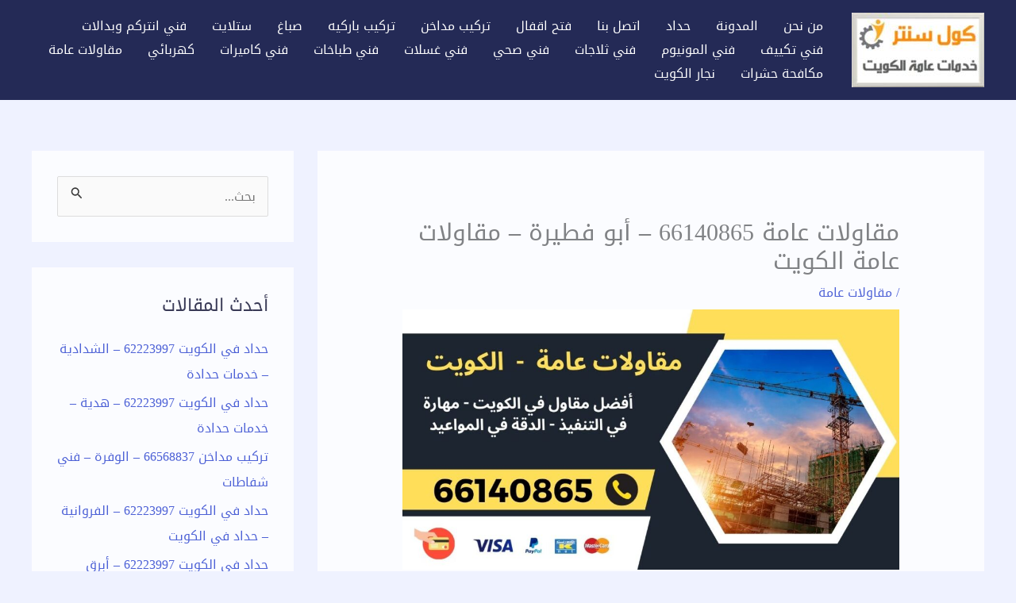

--- FILE ---
content_type: text/html; charset=UTF-8
request_url: https://808080-kw.com/%D9%85%D9%82%D8%A7%D9%88%D9%84%D8%A7%D8%AA-%D8%B9%D8%A7%D9%85%D8%A9-66140865-%D8%A3%D8%A8%D9%88-%D9%81%D8%B7%D9%8A%D8%B1%D8%A9-%D9%85%D9%82%D8%A7%D9%88%D9%84%D8%A7%D8%AA-%D8%B9%D8%A7%D9%85%D8%A9/
body_size: 51938
content:
<!DOCTYPE html>
<html dir="rtl" lang="ar" prefix="og: https://ogp.me/ns#">
<head>
<meta charset="UTF-8">
<meta name="viewport" content="width=device-width, initial-scale=1">
	<link rel="profile" href="https://gmpg.org/xfn/11"> 
	        <style>
            .bd_toc_container {
                transition: ease-in-out .5s !important;
            }
            .bd_toc_container {
                border-top-left-radius:     4px;
                border-top-right-radius:    4px;
                border-bottom-right-radius: 4px;
                border-bottom-left-radius:  4px;
            }
            .bd_toc_container {
                box-shadow: 0px
                            4px
                            16px
                            0px
            rgba(0, 0, 0, 0.03);
            }
            .bd_toc_container.scroll-to-fixed-fixed {
                margin: 0 !important;
            }
            .bd_toc_wrapper .bd_toc_header .bd_toc_switcher_hide_show_icon .bd_toc_arrow {
                border-color: #2c2f32            }
            .bd_toc_wrapper .bd_toc_header:hover .bd_toc_switcher_hide_show_icon .bd_toc_arrow {
                border-color: #2c2f32            }
            .bd_toc_header {
                border-top-left-radius:     10px;
                border-top-right-radius:    10px;
                border-bottom-right-radius: 10px;
                border-bottom-left-radius:  10px;
            }
            .bd_toc_wrapper .bd_toc_wrapper_item .bd_toc_content .bd_toc_content_list ul li a {
                border-top-left-radius:     10px;
                border-top-right-radius:    10px;
                border-bottom-right-radius: 10px;
                border-bottom-left-radius:  10px;
            }
            .bd_toc_container .bd_toc_wrapper .bd_toc_content.list-type-disc ul li a:before {
                background-color: #2c2f32;
                top: calc( 0px + 7px );
                left: calc( 0px - 12px );
            }

        </style>
        
<!-- تحسين محرك البحث بواسطة رانك ماث - https://rankmath.com/ -->
<title>مقاولات عامة 66140865 - أبو فطيرة - مقاولات عامة الكويت &#045; كول سنتر خدمات عامة الكويت</title>
<meta name="description" content="تلعب شركات المقاولات العامة في الكويت دورًا حاسمًا في تنفيذ المشاريع الضخمة والبنية التحتية. وتعتبر هذه الشركات الحلقة الرئيسية التي تقوم بتنفيذ وإدارة"/>
<meta name="robots" content="follow, index, max-snippet:-1, max-video-preview:-1, max-image-preview:large"/>
<link rel="canonical" href="https://808080-kw.com/%d9%85%d9%82%d8%a7%d9%88%d9%84%d8%a7%d8%aa-%d8%b9%d8%a7%d9%85%d8%a9-66140865-%d8%a3%d8%a8%d9%88-%d9%81%d8%b7%d9%8a%d8%b1%d8%a9-%d9%85%d9%82%d8%a7%d9%88%d9%84%d8%a7%d8%aa-%d8%b9%d8%a7%d9%85%d8%a9/" />
<meta property="og:locale" content="ar_AR" />
<meta property="og:type" content="article" />
<meta property="og:title" content="مقاولات عامة 66140865 - أبو فطيرة - مقاولات عامة الكويت &#045; كول سنتر خدمات عامة الكويت" />
<meta property="og:description" content="تلعب شركات المقاولات العامة في الكويت دورًا حاسمًا في تنفيذ المشاريع الضخمة والبنية التحتية. وتعتبر هذه الشركات الحلقة الرئيسية التي تقوم بتنفيذ وإدارة" />
<meta property="og:url" content="https://808080-kw.com/%d9%85%d9%82%d8%a7%d9%88%d9%84%d8%a7%d8%aa-%d8%b9%d8%a7%d9%85%d8%a9-66140865-%d8%a3%d8%a8%d9%88-%d9%81%d8%b7%d9%8a%d8%b1%d8%a9-%d9%85%d9%82%d8%a7%d9%88%d9%84%d8%a7%d8%aa-%d8%b9%d8%a7%d9%85%d8%a9/" />
<meta property="og:site_name" content="بدالة الكويت" />
<meta property="article:tag" content="مقاولات عامة" />
<meta property="article:section" content="مقاولات عامة" />
<meta property="og:updated_time" content="2023-10-09T22:00:00+00:00" />
<meta property="og:image" content="https://808080-kw.com/wp-content/uploads/2023/10/مقاولات-عامة-2.jpg" />
<meta property="og:image:secure_url" content="https://808080-kw.com/wp-content/uploads/2023/10/مقاولات-عامة-2.jpg" />
<meta property="og:image:width" content="1200" />
<meta property="og:image:height" content="628" />
<meta property="og:image:alt" content="مقاولات عامة 66140865 &#8211;  أبو فطيرة &#8211; مقاولات عامة الكويت" />
<meta property="og:image:type" content="image/jpeg" />
<meta property="article:published_time" content="2023-09-19T08:26:26+00:00" />
<meta property="article:modified_time" content="2023-10-09T22:00:00+00:00" />
<meta name="twitter:card" content="summary_large_image" />
<meta name="twitter:title" content="مقاولات عامة 66140865 - أبو فطيرة - مقاولات عامة الكويت &#045; كول سنتر خدمات عامة الكويت" />
<meta name="twitter:description" content="تلعب شركات المقاولات العامة في الكويت دورًا حاسمًا في تنفيذ المشاريع الضخمة والبنية التحتية. وتعتبر هذه الشركات الحلقة الرئيسية التي تقوم بتنفيذ وإدارة" />
<meta name="twitter:image" content="https://808080-kw.com/wp-content/uploads/2023/10/مقاولات-عامة-2.jpg" />
<meta name="twitter:label1" content="كُتب بواسطة" />
<meta name="twitter:data1" content="كول سنتر الكويت" />
<meta name="twitter:label2" content="مدة القراءة" />
<meta name="twitter:data2" content="9 دقائق" />
<script type="application/ld+json" class="rank-math-schema">{"@context":"https://schema.org","@graph":[{"@type":["Person","Organization"],"@id":"https://808080-kw.com/#person","name":"\u0628\u062f\u0627\u0644\u0629 \u0627\u0644\u0643\u0648\u064a\u062a","logo":{"@type":"ImageObject","@id":"https://808080-kw.com/#logo","url":"https://808080-kw.com/wp-content/uploads/2023/09/cropped-Capture-150x150.jpg","contentUrl":"https://808080-kw.com/wp-content/uploads/2023/09/cropped-Capture-150x150.jpg","caption":"\u0628\u062f\u0627\u0644\u0629 \u0627\u0644\u0643\u0648\u064a\u062a","inLanguage":"ar"},"image":{"@type":"ImageObject","@id":"https://808080-kw.com/#logo","url":"https://808080-kw.com/wp-content/uploads/2023/09/cropped-Capture-150x150.jpg","contentUrl":"https://808080-kw.com/wp-content/uploads/2023/09/cropped-Capture-150x150.jpg","caption":"\u0628\u062f\u0627\u0644\u0629 \u0627\u0644\u0643\u0648\u064a\u062a","inLanguage":"ar"}},{"@type":"WebSite","@id":"https://808080-kw.com/#website","url":"https://808080-kw.com","name":"\u0628\u062f\u0627\u0644\u0629 \u0627\u0644\u0643\u0648\u064a\u062a","publisher":{"@id":"https://808080-kw.com/#person"},"inLanguage":"ar"},{"@type":"ImageObject","@id":"https://808080-kw.com/wp-content/uploads/2023/10/\u0645\u0642\u0627\u0648\u0644\u0627\u062a-\u0639\u0627\u0645\u0629-2.jpg","url":"https://808080-kw.com/wp-content/uploads/2023/10/\u0645\u0642\u0627\u0648\u0644\u0627\u062a-\u0639\u0627\u0645\u0629-2.jpg","width":"1200","height":"628","inLanguage":"ar"},{"@type":"BreadcrumbList","@id":"https://808080-kw.com/%d9%85%d9%82%d8%a7%d9%88%d9%84%d8%a7%d8%aa-%d8%b9%d8%a7%d9%85%d8%a9-66140865-%d8%a3%d8%a8%d9%88-%d9%81%d8%b7%d9%8a%d8%b1%d8%a9-%d9%85%d9%82%d8%a7%d9%88%d9%84%d8%a7%d8%aa-%d8%b9%d8%a7%d9%85%d8%a9/#breadcrumb","itemListElement":[{"@type":"ListItem","position":"1","item":{"@id":"https://808080-kw.com","name":"Home"}},{"@type":"ListItem","position":"2","item":{"@id":"https://808080-kw.com/category/%d9%85%d9%82%d8%a7%d9%88%d9%84%d8%a7%d8%aa-%d8%b9%d8%a7%d9%85%d8%a9/","name":"\u0645\u0642\u0627\u0648\u0644\u0627\u062a \u0639\u0627\u0645\u0629"}},{"@type":"ListItem","position":"3","item":{"@id":"https://808080-kw.com/%d9%85%d9%82%d8%a7%d9%88%d9%84%d8%a7%d8%aa-%d8%b9%d8%a7%d9%85%d8%a9-66140865-%d8%a3%d8%a8%d9%88-%d9%81%d8%b7%d9%8a%d8%b1%d8%a9-%d9%85%d9%82%d8%a7%d9%88%d9%84%d8%a7%d8%aa-%d8%b9%d8%a7%d9%85%d8%a9/","name":"\u0645\u0642\u0627\u0648\u0644\u0627\u062a \u0639\u0627\u0645\u0629 66140865 &#8211;  \u0623\u0628\u0648 \u0641\u0637\u064a\u0631\u0629 &#8211; \u0645\u0642\u0627\u0648\u0644\u0627\u062a \u0639\u0627\u0645\u0629 \u0627\u0644\u0643\u0648\u064a\u062a"}}]},{"@type":"WebPage","@id":"https://808080-kw.com/%d9%85%d9%82%d8%a7%d9%88%d9%84%d8%a7%d8%aa-%d8%b9%d8%a7%d9%85%d8%a9-66140865-%d8%a3%d8%a8%d9%88-%d9%81%d8%b7%d9%8a%d8%b1%d8%a9-%d9%85%d9%82%d8%a7%d9%88%d9%84%d8%a7%d8%aa-%d8%b9%d8%a7%d9%85%d8%a9/#webpage","url":"https://808080-kw.com/%d9%85%d9%82%d8%a7%d9%88%d9%84%d8%a7%d8%aa-%d8%b9%d8%a7%d9%85%d8%a9-66140865-%d8%a3%d8%a8%d9%88-%d9%81%d8%b7%d9%8a%d8%b1%d8%a9-%d9%85%d9%82%d8%a7%d9%88%d9%84%d8%a7%d8%aa-%d8%b9%d8%a7%d9%85%d8%a9/","name":"\u0645\u0642\u0627\u0648\u0644\u0627\u062a \u0639\u0627\u0645\u0629 66140865 - \u0623\u0628\u0648 \u0641\u0637\u064a\u0631\u0629 - \u0645\u0642\u0627\u0648\u0644\u0627\u062a \u0639\u0627\u0645\u0629 \u0627\u0644\u0643\u0648\u064a\u062a &#045; \u0643\u0648\u0644 \u0633\u0646\u062a\u0631 \u062e\u062f\u0645\u0627\u062a \u0639\u0627\u0645\u0629 \u0627\u0644\u0643\u0648\u064a\u062a","datePublished":"2023-09-19T08:26:26+00:00","dateModified":"2023-10-09T22:00:00+00:00","isPartOf":{"@id":"https://808080-kw.com/#website"},"primaryImageOfPage":{"@id":"https://808080-kw.com/wp-content/uploads/2023/10/\u0645\u0642\u0627\u0648\u0644\u0627\u062a-\u0639\u0627\u0645\u0629-2.jpg"},"inLanguage":"ar","breadcrumb":{"@id":"https://808080-kw.com/%d9%85%d9%82%d8%a7%d9%88%d9%84%d8%a7%d8%aa-%d8%b9%d8%a7%d9%85%d8%a9-66140865-%d8%a3%d8%a8%d9%88-%d9%81%d8%b7%d9%8a%d8%b1%d8%a9-%d9%85%d9%82%d8%a7%d9%88%d9%84%d8%a7%d8%aa-%d8%b9%d8%a7%d9%85%d8%a9/#breadcrumb"}},{"@type":"Person","@id":"https://808080-kw.com/author/808080-kw-com/","name":"\u0643\u0648\u0644 \u0633\u0646\u062a\u0631 \u0627\u0644\u0643\u0648\u064a\u062a","url":"https://808080-kw.com/author/808080-kw-com/","image":{"@type":"ImageObject","@id":"https://secure.gravatar.com/avatar/799bc32a97d082886d819bdb450813d5adc94841a914ff02d23435e8a8bbf805?s=96&amp;d=mm&amp;r=g","url":"https://secure.gravatar.com/avatar/799bc32a97d082886d819bdb450813d5adc94841a914ff02d23435e8a8bbf805?s=96&amp;d=mm&amp;r=g","caption":"\u0643\u0648\u0644 \u0633\u0646\u062a\u0631 \u0627\u0644\u0643\u0648\u064a\u062a","inLanguage":"ar"},"sameAs":["http://808080-kw.com"]},{"@type":"BlogPosting","headline":"\u0645\u0642\u0627\u0648\u0644\u0627\u062a \u0639\u0627\u0645\u0629 66140865 - \u0623\u0628\u0648 \u0641\u0637\u064a\u0631\u0629 - \u0645\u0642\u0627\u0648\u0644\u0627\u062a \u0639\u0627\u0645\u0629 \u0627\u0644\u0643\u0648\u064a\u062a &#045; \u0643\u0648\u0644 \u0633\u0646\u062a\u0631 \u062e\u062f\u0645\u0627\u062a \u0639\u0627\u0645\u0629 \u0627\u0644\u0643\u0648\u064a\u062a","datePublished":"2023-09-19T08:26:26+00:00","dateModified":"2023-10-09T22:00:00+00:00","articleSection":"\u0645\u0642\u0627\u0648\u0644\u0627\u062a \u0639\u0627\u0645\u0629","author":{"@id":"https://808080-kw.com/author/808080-kw-com/","name":"\u0643\u0648\u0644 \u0633\u0646\u062a\u0631 \u0627\u0644\u0643\u0648\u064a\u062a"},"publisher":{"@id":"https://808080-kw.com/#person"},"description":"\u062a\u0644\u0639\u0628 \u0634\u0631\u0643\u0627\u062a \u0627\u0644\u0645\u0642\u0627\u0648\u0644\u0627\u062a \u0627\u0644\u0639\u0627\u0645\u0629 \u0641\u064a \u0627\u0644\u0643\u0648\u064a\u062a \u062f\u0648\u0631\u064b\u0627 \u062d\u0627\u0633\u0645\u064b\u0627 \u0641\u064a \u062a\u0646\u0641\u064a\u0630 \u0627\u0644\u0645\u0634\u0627\u0631\u064a\u0639 \u0627\u0644\u0636\u062e\u0645\u0629 \u0648\u0627\u0644\u0628\u0646\u064a\u0629 \u0627\u0644\u062a\u062d\u062a\u064a\u0629. \u0648\u062a\u0639\u062a\u0628\u0631 \u0647\u0630\u0647 \u0627\u0644\u0634\u0631\u0643\u0627\u062a \u0627\u0644\u062d\u0644\u0642\u0629 \u0627\u0644\u0631\u0626\u064a\u0633\u064a\u0629 \u0627\u0644\u062a\u064a \u062a\u0642\u0648\u0645 \u0628\u062a\u0646\u0641\u064a\u0630 \u0648\u0625\u062f\u0627\u0631\u0629","name":"\u0645\u0642\u0627\u0648\u0644\u0627\u062a \u0639\u0627\u0645\u0629 66140865 - \u0623\u0628\u0648 \u0641\u0637\u064a\u0631\u0629 - \u0645\u0642\u0627\u0648\u0644\u0627\u062a \u0639\u0627\u0645\u0629 \u0627\u0644\u0643\u0648\u064a\u062a &#045; \u0643\u0648\u0644 \u0633\u0646\u062a\u0631 \u062e\u062f\u0645\u0627\u062a \u0639\u0627\u0645\u0629 \u0627\u0644\u0643\u0648\u064a\u062a","@id":"https://808080-kw.com/%d9%85%d9%82%d8%a7%d9%88%d9%84%d8%a7%d8%aa-%d8%b9%d8%a7%d9%85%d8%a9-66140865-%d8%a3%d8%a8%d9%88-%d9%81%d8%b7%d9%8a%d8%b1%d8%a9-%d9%85%d9%82%d8%a7%d9%88%d9%84%d8%a7%d8%aa-%d8%b9%d8%a7%d9%85%d8%a9/#richSnippet","isPartOf":{"@id":"https://808080-kw.com/%d9%85%d9%82%d8%a7%d9%88%d9%84%d8%a7%d8%aa-%d8%b9%d8%a7%d9%85%d8%a9-66140865-%d8%a3%d8%a8%d9%88-%d9%81%d8%b7%d9%8a%d8%b1%d8%a9-%d9%85%d9%82%d8%a7%d9%88%d9%84%d8%a7%d8%aa-%d8%b9%d8%a7%d9%85%d8%a9/#webpage"},"image":{"@id":"https://808080-kw.com/wp-content/uploads/2023/10/\u0645\u0642\u0627\u0648\u0644\u0627\u062a-\u0639\u0627\u0645\u0629-2.jpg"},"inLanguage":"ar","mainEntityOfPage":{"@id":"https://808080-kw.com/%d9%85%d9%82%d8%a7%d9%88%d9%84%d8%a7%d8%aa-%d8%b9%d8%a7%d9%85%d8%a9-66140865-%d8%a3%d8%a8%d9%88-%d9%81%d8%b7%d9%8a%d8%b1%d8%a9-%d9%85%d9%82%d8%a7%d9%88%d9%84%d8%a7%d8%aa-%d8%b9%d8%a7%d9%85%d8%a9/#webpage"}}]}</script>
<!-- /إضافة تحسين محركات البحث لووردبريس Rank Math -->

<link rel='dns-prefetch' href='//fonts.googleapis.com' />
<link rel='dns-prefetch' href='//www.fontstatic.com' />
<link rel="alternate" type="application/rss+xml" title="كول سنتر خدمات عامة الكويت &laquo; الخلاصة" href="https://808080-kw.com/feed/" />
<link rel="alternate" type="application/rss+xml" title="كول سنتر خدمات عامة الكويت &laquo; خلاصة التعليقات" href="https://808080-kw.com/comments/feed/" />
<link rel="alternate" title="oEmbed (JSON)" type="application/json+oembed" href="https://808080-kw.com/wp-json/oembed/1.0/embed?url=https%3A%2F%2F808080-kw.com%2F%25d9%2585%25d9%2582%25d8%25a7%25d9%2588%25d9%2584%25d8%25a7%25d8%25aa-%25d8%25b9%25d8%25a7%25d9%2585%25d8%25a9-66140865-%25d8%25a3%25d8%25a8%25d9%2588-%25d9%2581%25d8%25b7%25d9%258a%25d8%25b1%25d8%25a9-%25d9%2585%25d9%2582%25d8%25a7%25d9%2588%25d9%2584%25d8%25a7%25d8%25aa-%25d8%25b9%25d8%25a7%25d9%2585%25d8%25a9%2F" />
<link rel="alternate" title="oEmbed (XML)" type="text/xml+oembed" href="https://808080-kw.com/wp-json/oembed/1.0/embed?url=https%3A%2F%2F808080-kw.com%2F%25d9%2585%25d9%2582%25d8%25a7%25d9%2588%25d9%2584%25d8%25a7%25d8%25aa-%25d8%25b9%25d8%25a7%25d9%2585%25d8%25a9-66140865-%25d8%25a3%25d8%25a8%25d9%2588-%25d9%2581%25d8%25b7%25d9%258a%25d8%25b1%25d8%25a9-%25d9%2585%25d9%2582%25d8%25a7%25d9%2588%25d9%2584%25d8%25a7%25d8%25aa-%25d8%25b9%25d8%25a7%25d9%2585%25d8%25a9%2F&#038;format=xml" />
<style id='wp-img-auto-sizes-contain-inline-css'>
img:is([sizes=auto i],[sizes^="auto," i]){contain-intrinsic-size:3000px 1500px}
/*# sourceURL=wp-img-auto-sizes-contain-inline-css */
</style>

<link rel='stylesheet' id='astra-theme-css-rtl-css' href='https://808080-kw.com/wp-content/themes/astra/assets/css/minified/main.min-rtl.css?ver=4.12.0' media='all' />
<style id='astra-theme-css-inline-css'>
:root{--ast-post-nav-space:0;--ast-container-default-xlg-padding:6.67em;--ast-container-default-lg-padding:5.67em;--ast-container-default-slg-padding:4.34em;--ast-container-default-md-padding:3.34em;--ast-container-default-sm-padding:6.67em;--ast-container-default-xs-padding:2.4em;--ast-container-default-xxs-padding:1.4em;--ast-code-block-background:#EEEEEE;--ast-comment-inputs-background:#FAFAFA;--ast-normal-container-width:1200px;--ast-narrow-container-width:750px;--ast-blog-title-font-weight:normal;--ast-blog-meta-weight:inherit;--ast-global-color-primary:var(--ast-global-color-5);--ast-global-color-secondary:var(--ast-global-color-4);--ast-global-color-alternate-background:var(--ast-global-color-7);--ast-global-color-subtle-background:var(--ast-global-color-6);--ast-bg-style-guide:var( --ast-global-color-secondary,--ast-global-color-5 );--ast-shadow-style-guide:0px 0px 4px 0 #00000057;--ast-global-dark-bg-style:#fff;--ast-global-dark-lfs:#fbfbfb;--ast-widget-bg-color:#fafafa;--ast-wc-container-head-bg-color:#fbfbfb;--ast-title-layout-bg:#eeeeee;--ast-search-border-color:#e7e7e7;--ast-lifter-hover-bg:#e6e6e6;--ast-gallery-block-color:#000;--srfm-color-input-label:var(--ast-global-color-2);}html{font-size:100%;}a,.page-title{color:var(--ast-global-color-1);}a:hover,a:focus{color:var(--ast-global-color-1);}body,button,input,select,textarea,.ast-button,.ast-custom-button{font-family:'Open Sans',sans-serif;font-weight:400;font-size:16px;font-size:1rem;line-height:var(--ast-body-line-height,1.6em);}blockquote{color:var(--ast-global-color-3);}h1,h2,h3,h4,h5,h6,.entry-content :where(h1,h2,h3,h4,h5,h6),.entry-content :where(h1,h2,h3,h4,h5,h6) a,.site-title,.site-title a{font-family:'Poppins',sans-serif;font-weight:700;line-height:1em;}.site-title{font-size:35px;font-size:2.1875rem;display:none;}header .custom-logo-link img{max-width:167px;width:167px;}.astra-logo-svg{width:167px;}.site-header .site-description{font-size:15px;font-size:0.9375rem;display:none;}.entry-title{font-size:30px;font-size:1.875rem;}.archive .ast-article-post .ast-article-inner,.blog .ast-article-post .ast-article-inner,.archive .ast-article-post .ast-article-inner:hover,.blog .ast-article-post .ast-article-inner:hover{overflow:hidden;}h1,.entry-content :where(h1),.entry-content :where(h1) a{font-size:48px;font-size:3rem;font-weight:700;font-family:'Poppins',sans-serif;line-height:1.2em;}h2,.entry-content :where(h2),.entry-content :where(h2) a{font-size:42px;font-size:2.625rem;font-family:'Poppins',sans-serif;line-height:1.3em;}h3,.entry-content :where(h3),.entry-content :where(h3) a{font-size:28px;font-size:1.75rem;font-family:'Poppins',sans-serif;line-height:1.3em;}h4,.entry-content :where(h4),.entry-content :where(h4) a{font-size:20px;font-size:1.25rem;line-height:1.2em;font-family:'Poppins',sans-serif;}h5,.entry-content :where(h5),.entry-content :where(h5) a{font-size:18px;font-size:1.125rem;line-height:1.2em;font-family:'Poppins',sans-serif;}h6,.entry-content :where(h6),.entry-content :where(h6) a{font-size:15px;font-size:0.9375rem;line-height:1.25em;font-family:'Poppins',sans-serif;}::selection{background-color:var(--ast-global-color-0);color:#ffffff;}body,h1,h2,h3,h4,h5,h6,.entry-title a,.entry-content :where(h1,h2,h3,h4,h5,h6),.entry-content :where(h1,h2,h3,h4,h5,h6) a{color:var(--ast-global-color-3);}.tagcloud a:hover,.tagcloud a:focus,.tagcloud a.current-item{color:#ffffff;border-color:var(--ast-global-color-1);background-color:var(--ast-global-color-1);}input:focus,input[type="text"]:focus,input[type="email"]:focus,input[type="url"]:focus,input[type="password"]:focus,input[type="reset"]:focus,input[type="search"]:focus,textarea:focus{border-color:var(--ast-global-color-1);}input[type="radio"]:checked,input[type=reset],input[type="checkbox"]:checked,input[type="checkbox"]:hover:checked,input[type="checkbox"]:focus:checked,input[type=range]::-webkit-slider-thumb{border-color:var(--ast-global-color-1);background-color:var(--ast-global-color-1);box-shadow:none;}.site-footer a:hover + .post-count,.site-footer a:focus + .post-count{background:var(--ast-global-color-1);border-color:var(--ast-global-color-1);}.single .nav-links .nav-previous,.single .nav-links .nav-next{color:var(--ast-global-color-1);}.entry-meta,.entry-meta *{line-height:1.45;color:var(--ast-global-color-1);}.entry-meta a:not(.ast-button):hover,.entry-meta a:not(.ast-button):hover *,.entry-meta a:not(.ast-button):focus,.entry-meta a:not(.ast-button):focus *,.page-links > .page-link,.page-links .page-link:hover,.post-navigation a:hover{color:var(--ast-global-color-1);}#cat option,.secondary .calendar_wrap thead a,.secondary .calendar_wrap thead a:visited{color:var(--ast-global-color-1);}.secondary .calendar_wrap #today,.ast-progress-val span{background:var(--ast-global-color-1);}.secondary a:hover + .post-count,.secondary a:focus + .post-count{background:var(--ast-global-color-1);border-color:var(--ast-global-color-1);}.calendar_wrap #today > a{color:#ffffff;}.page-links .page-link,.single .post-navigation a{color:var(--ast-global-color-1);}.ast-search-menu-icon .search-form button.search-submit{padding:0 4px;}.ast-search-menu-icon form.search-form{padding-right:0;}.ast-search-menu-icon.slide-search input.search-field{width:0;}.ast-header-search .ast-search-menu-icon.ast-dropdown-active .search-form,.ast-header-search .ast-search-menu-icon.ast-dropdown-active .search-field:focus{transition:all 0.2s;}.search-form input.search-field:focus{outline:none;}.wp-block-latest-posts > li > a{color:var(--ast-global-color-2);}.widget-title,.widget .wp-block-heading{font-size:22px;font-size:1.375rem;color:var(--ast-global-color-3);}#secondary,#secondary button,#secondary input,#secondary select,#secondary textarea{font-size:16px;font-size:1rem;}.ast-search-menu-icon.slide-search a:focus-visible:focus-visible,.astra-search-icon:focus-visible,#close:focus-visible,a:focus-visible,.ast-menu-toggle:focus-visible,.site .skip-link:focus-visible,.wp-block-loginout input:focus-visible,.wp-block-search.wp-block-search__button-inside .wp-block-search__inside-wrapper,.ast-header-navigation-arrow:focus-visible,.ast-orders-table__row .ast-orders-table__cell:focus-visible,a#ast-apply-coupon:focus-visible,#ast-apply-coupon:focus-visible,#close:focus-visible,.button.search-submit:focus-visible,#search_submit:focus,.normal-search:focus-visible,.ast-header-account-wrap:focus-visible,.astra-cart-drawer-close:focus,.ast-single-variation:focus,.ast-button:focus,.ast-builder-button-wrap:has(.ast-custom-button-link:focus),.ast-builder-button-wrap .ast-custom-button-link:focus{outline-style:dotted;outline-color:inherit;outline-width:thin;}input:focus,input[type="text"]:focus,input[type="email"]:focus,input[type="url"]:focus,input[type="password"]:focus,input[type="reset"]:focus,input[type="search"]:focus,input[type="number"]:focus,textarea:focus,.wp-block-search__input:focus,[data-section="section-header-mobile-trigger"] .ast-button-wrap .ast-mobile-menu-trigger-minimal:focus,.ast-mobile-popup-drawer.active .menu-toggle-close:focus,#ast-scroll-top:focus,#coupon_code:focus,#ast-coupon-code:focus{border-style:dotted;border-color:inherit;border-width:thin;}input{outline:none;}.site-logo-img img{ transition:all 0.2s linear;}body .ast-oembed-container *{position:absolute;top:0;width:100%;height:100%;right:0;}body .wp-block-embed-pocket-casts .ast-oembed-container *{position:unset;}.ast-single-post-featured-section + article {margin-top: 2em;}.site-content .ast-single-post-featured-section img {width: 100%;overflow: hidden;object-fit: cover;}.site > .ast-single-related-posts-container {margin-top: 0;}@media (min-width: 769px) {.ast-desktop .ast-container--narrow {max-width: var(--ast-narrow-container-width);margin: 0 auto;}}#secondary {margin: 4em 0 2.5em;word-break: break-word;line-height: 2;}#secondary li {margin-bottom: 0.25em;}#secondary li:last-child {margin-bottom: 0;}@media (max-width: 768px) {.js_active .ast-plain-container.ast-single-post #secondary {margin-top: 1.5em;}}.ast-separate-container.ast-two-container #secondary .widget {background-color: #fff;padding: 2em;margin-bottom: 2em;}@media (min-width: 993px) {.ast-left-sidebar #secondary {padding-left: 60px;}.ast-right-sidebar #secondary {padding-right: 60px;}}@media (max-width: 993px) {.ast-right-sidebar #secondary {padding-right: 30px;}.ast-left-sidebar #secondary {padding-left: 30px;}}@media (max-width:768.9px){#ast-desktop-header{display:none;}}@media (min-width:769px){#ast-mobile-header{display:none;}}@media( max-width: 420px ) {.single .nav-links .nav-previous,.single .nav-links .nav-next {width: 100%;text-align: center;}}.wp-block-buttons.aligncenter{justify-content:center;}.wp-block-buttons .wp-block-button.is-style-outline .wp-block-button__link.wp-element-button,.ast-outline-button,.wp-block-uagb-buttons-child .uagb-buttons-repeater.ast-outline-button{border-top-width:2px;border-right-width:2px;border-bottom-width:2px;border-left-width:2px;font-family:inherit;font-weight:400;font-size:15px;font-size:0.9375rem;line-height:1em;text-transform:uppercase;letter-spacing:1px;border-top-left-radius:6px;border-top-right-radius:6px;border-bottom-right-radius:6px;border-bottom-left-radius:6px;}.wp-block-button .wp-block-button__link.wp-element-button.is-style-outline:not(.has-background),.wp-block-button.is-style-outline>.wp-block-button__link.wp-element-button:not(.has-background),.ast-outline-button{background-color:transparent;}.entry-content[data-ast-blocks-layout] > figure{margin-bottom:1em;}@media (max-width:768px){.ast-left-sidebar #content > .ast-container{display:flex;flex-direction:column-reverse;width:100%;}.ast-separate-container .ast-article-post,.ast-separate-container .ast-article-single{padding:1.5em 2.14em;}.ast-author-box img.avatar{margin:20px 0 0 0;}}@media (max-width:768px){#secondary.secondary{padding-top:0;}.ast-separate-container.ast-right-sidebar #secondary{padding-left:1em;padding-right:1em;}.ast-separate-container.ast-two-container #secondary{padding-left:0;padding-right:0;}.ast-page-builder-template .entry-header #secondary,.ast-page-builder-template #secondary{margin-top:1.5em;}}@media (max-width:768px){.ast-right-sidebar #primary{padding-left:0;}.ast-page-builder-template.ast-left-sidebar #secondary,ast-page-builder-template.ast-right-sidebar #secondary{padding-left:20px;padding-right:20px;}.ast-right-sidebar #secondary,.ast-left-sidebar #primary{padding-right:0;}.ast-left-sidebar #secondary{padding-left:0;}}@media (min-width:769px){.ast-separate-container.ast-right-sidebar #primary,.ast-separate-container.ast-left-sidebar #primary{border:0;}.search-no-results.ast-separate-container #primary{margin-bottom:4em;}}@media (min-width:769px){.ast-right-sidebar #primary{border-left:1px solid var(--ast-border-color);}.ast-right-sidebar #secondary{border-right:1px solid var(--ast-border-color);margin-right:-1px;}.ast-left-sidebar #primary{border-right:1px solid var(--ast-border-color);}.ast-left-sidebar #secondary{border-left:1px solid var(--ast-border-color);margin-left:-1px;}.ast-separate-container.ast-two-container.ast-right-sidebar #secondary{padding-right:30px;padding-left:0;}.ast-separate-container.ast-two-container.ast-left-sidebar #secondary{padding-left:30px;padding-right:0;}.ast-separate-container.ast-right-sidebar #secondary,.ast-separate-container.ast-left-sidebar #secondary{border:0;margin-left:auto;margin-right:auto;}.ast-separate-container.ast-two-container #secondary .widget:last-child{margin-bottom:0;}}.elementor-widget-button .elementor-button{border-style:solid;text-decoration:none;border-top-width:0px;border-right-width:0px;border-left-width:0px;border-bottom-width:0px;}body .elementor-button.elementor-size-sm,body .elementor-button.elementor-size-xs,body .elementor-button.elementor-size-md,body .elementor-button.elementor-size-lg,body .elementor-button.elementor-size-xl,body .elementor-button{border-top-left-radius:6px;border-top-right-radius:6px;border-bottom-right-radius:6px;border-bottom-left-radius:6px;padding-top:17px;padding-right:35px;padding-bottom:17px;padding-left:35px;}.elementor-widget-button .elementor-button{border-color:var(--ast-global-color-0);background-color:var(--ast-global-color-0);}.elementor-widget-button .elementor-button:hover,.elementor-widget-button .elementor-button:focus{color:#ffffff;background-color:var(--ast-global-color-1);border-color:var(--ast-global-color-1);}.wp-block-button .wp-block-button__link ,.elementor-widget-button .elementor-button,.elementor-widget-button .elementor-button:visited{color:#ffffff;}.elementor-widget-button .elementor-button{font-weight:400;font-size:15px;font-size:0.9375rem;line-height:1em;text-transform:uppercase;letter-spacing:1px;}body .elementor-button.elementor-size-sm,body .elementor-button.elementor-size-xs,body .elementor-button.elementor-size-md,body .elementor-button.elementor-size-lg,body .elementor-button.elementor-size-xl,body .elementor-button{font-size:15px;font-size:0.9375rem;}.wp-block-button .wp-block-button__link:hover,.wp-block-button .wp-block-button__link:focus{color:#ffffff;background-color:var(--ast-global-color-1);border-color:var(--ast-global-color-1);}.elementor-widget-heading h1.elementor-heading-title{line-height:1.2em;}.elementor-widget-heading h2.elementor-heading-title{line-height:1.3em;}.elementor-widget-heading h3.elementor-heading-title{line-height:1.3em;}.elementor-widget-heading h4.elementor-heading-title{line-height:1.2em;}.elementor-widget-heading h5.elementor-heading-title{line-height:1.2em;}.elementor-widget-heading h6.elementor-heading-title{line-height:1.25em;}.wp-block-button .wp-block-button__link,.wp-block-search .wp-block-search__button,body .wp-block-file .wp-block-file__button{border-style:solid;border-top-width:0px;border-right-width:0px;border-left-width:0px;border-bottom-width:0px;border-color:var(--ast-global-color-0);background-color:var(--ast-global-color-0);color:#ffffff;font-family:inherit;font-weight:400;line-height:1em;text-transform:uppercase;letter-spacing:1px;font-size:15px;font-size:0.9375rem;border-top-left-radius:6px;border-top-right-radius:6px;border-bottom-right-radius:6px;border-bottom-left-radius:6px;padding-top:17px;padding-right:35px;padding-bottom:17px;padding-left:35px;}.menu-toggle,button,.ast-button,.ast-custom-button,.button,input#submit,input[type="button"],input[type="submit"],input[type="reset"],form[CLASS*="wp-block-search__"].wp-block-search .wp-block-search__inside-wrapper .wp-block-search__button,body .wp-block-file .wp-block-file__button{border-style:solid;border-top-width:0px;border-right-width:0px;border-left-width:0px;border-bottom-width:0px;color:#ffffff;border-color:var(--ast-global-color-0);background-color:var(--ast-global-color-0);padding-top:17px;padding-right:35px;padding-bottom:17px;padding-left:35px;font-family:inherit;font-weight:400;font-size:15px;font-size:0.9375rem;line-height:1em;text-transform:uppercase;letter-spacing:1px;border-top-left-radius:6px;border-top-right-radius:6px;border-bottom-right-radius:6px;border-bottom-left-radius:6px;}button:focus,.menu-toggle:hover,button:hover,.ast-button:hover,.ast-custom-button:hover .button:hover,.ast-custom-button:hover ,input[type=reset]:hover,input[type=reset]:focus,input#submit:hover,input#submit:focus,input[type="button"]:hover,input[type="button"]:focus,input[type="submit"]:hover,input[type="submit"]:focus,form[CLASS*="wp-block-search__"].wp-block-search .wp-block-search__inside-wrapper .wp-block-search__button:hover,form[CLASS*="wp-block-search__"].wp-block-search .wp-block-search__inside-wrapper .wp-block-search__button:focus,body .wp-block-file .wp-block-file__button:hover,body .wp-block-file .wp-block-file__button:focus{color:#ffffff;background-color:var(--ast-global-color-1);border-color:var(--ast-global-color-1);}@media (max-width:768px){.ast-mobile-header-stack .main-header-bar .ast-search-menu-icon{display:inline-block;}.ast-header-break-point.ast-header-custom-item-outside .ast-mobile-header-stack .main-header-bar .ast-search-icon{margin:0;}.ast-comment-avatar-wrap img{max-width:2.5em;}.ast-comment-meta{padding:0 1.8888em 1.3333em;}.ast-separate-container .ast-comment-list li.depth-1{padding:1.5em 2.14em;}.ast-separate-container .comment-respond{padding:2em 2.14em;}}@media (min-width:544px){.ast-container{max-width:100%;}}@media (max-width:544px){.ast-separate-container .ast-article-post,.ast-separate-container .ast-article-single,.ast-separate-container .comments-title,.ast-separate-container .ast-archive-description{padding:1.5em 1em;}.ast-separate-container #content .ast-container{padding-left:0.54em;padding-right:0.54em;}.ast-separate-container .ast-comment-list .bypostauthor{padding:.5em;}.ast-search-menu-icon.ast-dropdown-active .search-field{width:170px;}.ast-separate-container #secondary{padding-top:0;}.ast-separate-container.ast-two-container #secondary .widget{margin-bottom:1.5em;padding-left:1em;padding-right:1em;}} #ast-mobile-header .ast-site-header-cart-li a{pointer-events:none;}body,.ast-separate-container{background-color:var(--ast-global-color-4);background-image:none;}@media (max-width:768px){.site-title{display:none;}.site-header .site-description{display:none;}h1,.entry-content :where(h1),.entry-content :where(h1) a{font-size:40px;}h2,.entry-content :where(h2),.entry-content :where(h2) a{font-size:35px;}h3,.entry-content :where(h3),.entry-content :where(h3) a{font-size:24px;}.astra-logo-svg{width:140px;}header .custom-logo-link img,.ast-header-break-point .site-logo-img .custom-mobile-logo-link img{max-width:140px;width:140px;}}@media (max-width:544px){.site-title{display:none;}.site-header .site-description{display:none;}h1,.entry-content :where(h1),.entry-content :where(h1) a{font-size:28px;}h2,.entry-content :where(h2),.entry-content :where(h2) a{font-size:24px;}h3,.entry-content :where(h3),.entry-content :where(h3) a{font-size:20px;}h4,.entry-content :where(h4),.entry-content :where(h4) a{font-size:18px;font-size:1.125rem;}h5,.entry-content :where(h5),.entry-content :where(h5) a{font-size:17px;font-size:1.0625rem;}h6,.entry-content :where(h6),.entry-content :where(h6) a{font-size:15px;font-size:0.9375rem;}header .custom-logo-link img,.ast-header-break-point .site-branding img,.ast-header-break-point .custom-logo-link img{max-width:120px;width:120px;}.astra-logo-svg{width:120px;}.ast-header-break-point .site-logo-img .custom-mobile-logo-link img{max-width:120px;}}@media (max-width:768px){html{font-size:91.2%;}}@media (max-width:544px){html{font-size:91.2%;}}@media (min-width:769px){.ast-container{max-width:1240px;}}@media (min-width:769px){.site-content .ast-container{display:flex;}}@media (max-width:768px){.site-content .ast-container{flex-direction:column;}}@media (min-width:769px){.blog .site-content > .ast-container,.archive .site-content > .ast-container,.search .site-content > .ast-container{max-width:1307px;}}@media (min-width:769px){.main-header-menu .sub-menu .menu-item.ast-left-align-sub-menu:hover > .sub-menu,.main-header-menu .sub-menu .menu-item.ast-left-align-sub-menu.focus > .sub-menu{margin-left:-2px;}}.site .comments-area{padding-bottom:3em;}.wp-block-file {display: flex;align-items: center;flex-wrap: wrap;justify-content: space-between;}.wp-block-pullquote {border: none;}.wp-block-pullquote blockquote::before {content: "\201D";font-family: "Helvetica",sans-serif;display: flex;transform: rotate( 180deg );font-size: 6rem;font-style: normal;line-height: 1;font-weight: bold;align-items: center;justify-content: center;}.has-text-align-right > blockquote::before {justify-content: flex-start;}.has-text-align-left > blockquote::before {justify-content: flex-end;}figure.wp-block-pullquote.is-style-solid-color blockquote {max-width: 100%;text-align: inherit;}:root {--wp--custom--ast-default-block-top-padding: 3em;--wp--custom--ast-default-block-right-padding: 3em;--wp--custom--ast-default-block-bottom-padding: 3em;--wp--custom--ast-default-block-left-padding: 3em;--wp--custom--ast-container-width: 1200px;--wp--custom--ast-content-width-size: 1200px;--wp--custom--ast-wide-width-size: calc(1200px + var(--wp--custom--ast-default-block-left-padding) + var(--wp--custom--ast-default-block-right-padding));}.ast-narrow-container {--wp--custom--ast-content-width-size: 750px;--wp--custom--ast-wide-width-size: 750px;}@media(max-width: 768px) {:root {--wp--custom--ast-default-block-top-padding: 3em;--wp--custom--ast-default-block-right-padding: 2em;--wp--custom--ast-default-block-bottom-padding: 3em;--wp--custom--ast-default-block-left-padding: 2em;}}@media(max-width: 544px) {:root {--wp--custom--ast-default-block-top-padding: 3em;--wp--custom--ast-default-block-right-padding: 1.5em;--wp--custom--ast-default-block-bottom-padding: 3em;--wp--custom--ast-default-block-left-padding: 1.5em;}}.entry-content > .wp-block-group,.entry-content > .wp-block-cover,.entry-content > .wp-block-columns {padding-top: var(--wp--custom--ast-default-block-top-padding);padding-right: var(--wp--custom--ast-default-block-right-padding);padding-bottom: var(--wp--custom--ast-default-block-bottom-padding);padding-left: var(--wp--custom--ast-default-block-left-padding);}.ast-plain-container.ast-no-sidebar .entry-content > .alignfull,.ast-page-builder-template .ast-no-sidebar .entry-content > .alignfull {margin-left: calc( -50vw + 50%);margin-right: calc( -50vw + 50%);max-width: 100vw;width: 100vw;}.ast-plain-container.ast-no-sidebar .entry-content .alignfull .alignfull,.ast-page-builder-template.ast-no-sidebar .entry-content .alignfull .alignfull,.ast-plain-container.ast-no-sidebar .entry-content .alignfull .alignwide,.ast-page-builder-template.ast-no-sidebar .entry-content .alignfull .alignwide,.ast-plain-container.ast-no-sidebar .entry-content .alignwide .alignfull,.ast-page-builder-template.ast-no-sidebar .entry-content .alignwide .alignfull,.ast-plain-container.ast-no-sidebar .entry-content .alignwide .alignwide,.ast-page-builder-template.ast-no-sidebar .entry-content .alignwide .alignwide,.ast-plain-container.ast-no-sidebar .entry-content .wp-block-column .alignfull,.ast-page-builder-template.ast-no-sidebar .entry-content .wp-block-column .alignfull,.ast-plain-container.ast-no-sidebar .entry-content .wp-block-column .alignwide,.ast-page-builder-template.ast-no-sidebar .entry-content .wp-block-column .alignwide {margin-left: auto;margin-right: auto;width: 100%;}[data-ast-blocks-layout] .wp-block-separator:not(.is-style-dots) {height: 0;}[data-ast-blocks-layout] .wp-block-separator {margin: 20px auto;}[data-ast-blocks-layout] .wp-block-separator:not(.is-style-wide):not(.is-style-dots) {max-width: 100px;}[data-ast-blocks-layout] .wp-block-separator.has-background {padding: 0;}.entry-content[data-ast-blocks-layout] > * {max-width: var(--wp--custom--ast-content-width-size);margin-left: auto;margin-right: auto;}.entry-content[data-ast-blocks-layout] > .alignwide {max-width: var(--wp--custom--ast-wide-width-size);}.entry-content[data-ast-blocks-layout] .alignfull {max-width: none;}.entry-content .wp-block-columns {margin-bottom: 0;}blockquote {margin: 1.5em;border-color: rgba(0,0,0,0.05);}.wp-block-quote:not(.has-text-align-right):not(.has-text-align-center) {border-right: 5px solid rgba(0,0,0,0.05);}.has-text-align-right > blockquote,blockquote.has-text-align-right {border-left: 5px solid rgba(0,0,0,0.05);}.has-text-align-left > blockquote,blockquote.has-text-align-left {border-right: 5px solid rgba(0,0,0,0.05);}.wp-block-site-tagline,.wp-block-latest-posts .read-more {margin-top: 15px;}.wp-block-loginout p label {display: block;}.wp-block-loginout p:not(.login-remember):not(.login-submit) input {width: 100%;}.wp-block-loginout input:focus {border-color: transparent;}.wp-block-loginout input:focus {outline: thin dotted;}.entry-content .wp-block-media-text .wp-block-media-text__content {padding: 0 0 0 8%;}.entry-content .wp-block-media-text.has-media-on-the-right .wp-block-media-text__content {padding: 0 8% 0 0;}.entry-content .wp-block-media-text.has-background .wp-block-media-text__content {padding: 8%;}.entry-content .wp-block-cover:not([class*="background-color"]):not(.has-text-color.has-link-color) .wp-block-cover__inner-container,.entry-content .wp-block-cover:not([class*="background-color"]) .wp-block-cover-image-text,.entry-content .wp-block-cover:not([class*="background-color"]) .wp-block-cover-text,.entry-content .wp-block-cover-image:not([class*="background-color"]) .wp-block-cover__inner-container,.entry-content .wp-block-cover-image:not([class*="background-color"]) .wp-block-cover-image-text,.entry-content .wp-block-cover-image:not([class*="background-color"]) .wp-block-cover-text {color: var(--ast-global-color-primary,var(--ast-global-color-5));}.wp-block-loginout .login-remember input {width: 1.1rem;height: 1.1rem;margin: 0 5px 4px 0;vertical-align: middle;}.wp-block-latest-posts > li > *:first-child,.wp-block-latest-posts:not(.is-grid) > li:first-child {margin-top: 0;}.entry-content > .wp-block-buttons,.entry-content > .wp-block-uagb-buttons {margin-bottom: 1.5em;}.wp-block-search__inside-wrapper .wp-block-search__input {padding: 0 10px;color: var(--ast-global-color-3);background: var(--ast-global-color-primary,var(--ast-global-color-5));border-color: var(--ast-border-color);}.wp-block-latest-posts .read-more {margin-bottom: 1.5em;}.wp-block-search__no-button .wp-block-search__inside-wrapper .wp-block-search__input {padding-top: 5px;padding-bottom: 5px;}.wp-block-latest-posts .wp-block-latest-posts__post-date,.wp-block-latest-posts .wp-block-latest-posts__post-author {font-size: 1rem;}.wp-block-latest-posts > li > *,.wp-block-latest-posts:not(.is-grid) > li {margin-top: 12px;margin-bottom: 12px;}.ast-page-builder-template .entry-content[data-ast-blocks-layout] > .alignwide:where(:not(.uagb-is-root-container):not(.spectra-is-root-container)) > * {max-width: var(--wp--custom--ast-wide-width-size);}.ast-page-builder-template .entry-content[data-ast-blocks-layout] > .inherit-container-width > *,.ast-page-builder-template .entry-content[data-ast-blocks-layout] > *:not(.wp-block-group):where(:not(.uagb-is-root-container):not(.spectra-is-root-container)) > *,.entry-content[data-ast-blocks-layout] > .wp-block-cover .wp-block-cover__inner-container {max-width: var(--wp--custom--ast-content-width-size) ;margin-left: auto;margin-right: auto;}.ast-page-builder-template .entry-content[data-ast-blocks-layout] > *,.ast-page-builder-template .entry-content[data-ast-blocks-layout] > .alignfull:where(:not(.wp-block-group):not(.uagb-is-root-container):not(.spectra-is-root-container)) > * {max-width: none;}.entry-content[data-ast-blocks-layout] .wp-block-cover:not(.alignleft):not(.alignright) {width: auto;}@media(max-width: 1200px) {.ast-separate-container .entry-content > .alignfull,.ast-separate-container .entry-content[data-ast-blocks-layout] > .alignwide,.ast-plain-container .entry-content[data-ast-blocks-layout] > .alignwide,.ast-plain-container .entry-content .alignfull {margin-left: calc(-1 * min(var(--ast-container-default-xlg-padding),20px)) ;margin-right: calc(-1 * min(var(--ast-container-default-xlg-padding),20px));}}@media(min-width: 1201px) {.ast-separate-container .entry-content > .alignfull {margin-left: calc(-1 * var(--ast-container-default-xlg-padding) );margin-right: calc(-1 * var(--ast-container-default-xlg-padding) );}.ast-separate-container .entry-content[data-ast-blocks-layout] > .alignwide,.ast-plain-container .entry-content[data-ast-blocks-layout] > .alignwide {margin-left: calc(-1 * var(--wp--custom--ast-default-block-left-padding) );margin-right: calc(-1 * var(--wp--custom--ast-default-block-right-padding) );}}@media(min-width: 768px) {.ast-separate-container .entry-content .wp-block-group.alignwide:not(.inherit-container-width) > :where(:not(.alignleft):not(.alignright)),.ast-plain-container .entry-content .wp-block-group.alignwide:not(.inherit-container-width) > :where(:not(.alignleft):not(.alignright)) {max-width: calc( var(--wp--custom--ast-content-width-size) + 80px );}.ast-plain-container.ast-right-sidebar .entry-content[data-ast-blocks-layout] .alignfull,.ast-plain-container.ast-left-sidebar .entry-content[data-ast-blocks-layout] .alignfull {margin-left: -60px;margin-right: -60px;}}@media(min-width: 544px) {.entry-content > .alignleft {margin-left: 20px;}.entry-content > .alignright {margin-right: 20px;}}@media (max-width:544px){.wp-block-columns .wp-block-column:not(:last-child){margin-bottom:20px;}.wp-block-latest-posts{margin:0;}}@media( max-width: 600px ) {.entry-content .wp-block-media-text .wp-block-media-text__content,.entry-content .wp-block-media-text.has-media-on-the-right .wp-block-media-text__content {padding: 8% 0 0;}.entry-content .wp-block-media-text.has-background .wp-block-media-text__content {padding: 8%;}}.ast-page-builder-template .entry-header {padding-right: 0;}.ast-narrow-container .site-content .wp-block-uagb-image--align-full .wp-block-uagb-image__figure {max-width: 100%;margin-left: auto;margin-right: auto;}:root .has-ast-global-color-0-color{color:var(--ast-global-color-0);}:root .has-ast-global-color-0-background-color{background-color:var(--ast-global-color-0);}:root .wp-block-button .has-ast-global-color-0-color{color:var(--ast-global-color-0);}:root .wp-block-button .has-ast-global-color-0-background-color{background-color:var(--ast-global-color-0);}:root .has-ast-global-color-1-color{color:var(--ast-global-color-1);}:root .has-ast-global-color-1-background-color{background-color:var(--ast-global-color-1);}:root .wp-block-button .has-ast-global-color-1-color{color:var(--ast-global-color-1);}:root .wp-block-button .has-ast-global-color-1-background-color{background-color:var(--ast-global-color-1);}:root .has-ast-global-color-2-color{color:var(--ast-global-color-2);}:root .has-ast-global-color-2-background-color{background-color:var(--ast-global-color-2);}:root .wp-block-button .has-ast-global-color-2-color{color:var(--ast-global-color-2);}:root .wp-block-button .has-ast-global-color-2-background-color{background-color:var(--ast-global-color-2);}:root .has-ast-global-color-3-color{color:var(--ast-global-color-3);}:root .has-ast-global-color-3-background-color{background-color:var(--ast-global-color-3);}:root .wp-block-button .has-ast-global-color-3-color{color:var(--ast-global-color-3);}:root .wp-block-button .has-ast-global-color-3-background-color{background-color:var(--ast-global-color-3);}:root .has-ast-global-color-4-color{color:var(--ast-global-color-4);}:root .has-ast-global-color-4-background-color{background-color:var(--ast-global-color-4);}:root .wp-block-button .has-ast-global-color-4-color{color:var(--ast-global-color-4);}:root .wp-block-button .has-ast-global-color-4-background-color{background-color:var(--ast-global-color-4);}:root .has-ast-global-color-5-color{color:var(--ast-global-color-5);}:root .has-ast-global-color-5-background-color{background-color:var(--ast-global-color-5);}:root .wp-block-button .has-ast-global-color-5-color{color:var(--ast-global-color-5);}:root .wp-block-button .has-ast-global-color-5-background-color{background-color:var(--ast-global-color-5);}:root .has-ast-global-color-6-color{color:var(--ast-global-color-6);}:root .has-ast-global-color-6-background-color{background-color:var(--ast-global-color-6);}:root .wp-block-button .has-ast-global-color-6-color{color:var(--ast-global-color-6);}:root .wp-block-button .has-ast-global-color-6-background-color{background-color:var(--ast-global-color-6);}:root .has-ast-global-color-7-color{color:var(--ast-global-color-7);}:root .has-ast-global-color-7-background-color{background-color:var(--ast-global-color-7);}:root .wp-block-button .has-ast-global-color-7-color{color:var(--ast-global-color-7);}:root .wp-block-button .has-ast-global-color-7-background-color{background-color:var(--ast-global-color-7);}:root .has-ast-global-color-8-color{color:var(--ast-global-color-8);}:root .has-ast-global-color-8-background-color{background-color:var(--ast-global-color-8);}:root .wp-block-button .has-ast-global-color-8-color{color:var(--ast-global-color-8);}:root .wp-block-button .has-ast-global-color-8-background-color{background-color:var(--ast-global-color-8);}:root{--ast-global-color-0:#6878d6;--ast-global-color-1:#4d61d6;--ast-global-color-2:#242a56;--ast-global-color-3:#393a56;--ast-global-color-4:#eff2ff;--ast-global-color-5:#ffffff;--ast-global-color-6:#eff2ff;--ast-global-color-7:#FBFCFF;--ast-global-color-8:#BFD1FF;}:root {--ast-border-color : #dddddd;}.ast-single-entry-banner {-js-display: flex;display: flex;flex-direction: column;justify-content: center;text-align: center;position: relative;background: var(--ast-title-layout-bg);}.ast-single-entry-banner[data-banner-layout="layout-1"] {max-width: 1200px;background: inherit;padding: 20px 0;}.ast-single-entry-banner[data-banner-width-type="custom"] {margin: 0 auto;width: 100%;}.ast-single-entry-banner + .site-content .entry-header {margin-bottom: 0;}.site .ast-author-avatar {--ast-author-avatar-size: ;}a.ast-underline-text {text-decoration: underline;}.ast-container > .ast-terms-link {position: relative;display: block;}a.ast-button.ast-badge-tax {padding: 4px 8px;border-radius: 3px;font-size: inherit;}header.entry-header:not(.related-entry-header){text-align:right;}header.entry-header:not(.related-entry-header) .entry-title{font-size:30px;font-size:1.875rem;}header.entry-header:not(.related-entry-header) > *:not(:last-child){margin-bottom:10px;}@media (max-width:768px){header.entry-header:not(.related-entry-header){text-align:right;}}@media (max-width:544px){header.entry-header:not(.related-entry-header){text-align:right;}}.ast-archive-entry-banner {-js-display: flex;display: flex;flex-direction: column;justify-content: center;text-align: center;position: relative;background: var(--ast-title-layout-bg);}.ast-archive-entry-banner[data-banner-width-type="custom"] {margin: 0 auto;width: 100%;}.ast-archive-entry-banner[data-banner-layout="layout-1"] {background: inherit;padding: 20px 0;text-align: right;}body.archive .ast-archive-description{max-width:1200px;width:100%;text-align:right;padding-top:3em;padding-right:3em;padding-bottom:3em;padding-left:3em;}body.archive .ast-archive-description .ast-archive-title,body.archive .ast-archive-description .ast-archive-title *{font-size:40px;font-size:2.5rem;}body.archive .ast-archive-description > *:not(:last-child){margin-bottom:10px;}@media (max-width:768px){body.archive .ast-archive-description{text-align:right;}}@media (max-width:544px){body.archive .ast-archive-description{text-align:right;}}.ast-breadcrumbs .trail-browse,.ast-breadcrumbs .trail-items,.ast-breadcrumbs .trail-items li{display:inline-block;margin:0;padding:0;border:none;background:inherit;text-indent:0;text-decoration:none;}.ast-breadcrumbs .trail-browse{font-size:inherit;font-style:inherit;font-weight:inherit;color:inherit;}.ast-breadcrumbs .trail-items{list-style:none;}.trail-items li::after{padding:0 0.3em;content:"\00bb";}.trail-items li:last-of-type::after{display:none;}h1,h2,h3,h4,h5,h6,.entry-content :where(h1,h2,h3,h4,h5,h6){color:var(--ast-global-color-2);}@media (max-width:768px){.ast-builder-grid-row-container.ast-builder-grid-row-tablet-3-firstrow .ast-builder-grid-row > *:first-child,.ast-builder-grid-row-container.ast-builder-grid-row-tablet-3-lastrow .ast-builder-grid-row > *:last-child{grid-column:1 / -1;}}@media (max-width:544px){.ast-builder-grid-row-container.ast-builder-grid-row-mobile-3-firstrow .ast-builder-grid-row > *:first-child,.ast-builder-grid-row-container.ast-builder-grid-row-mobile-3-lastrow .ast-builder-grid-row > *:last-child{grid-column:1 / -1;}}.ast-builder-layout-element[data-section="title_tagline"]{display:flex;}@media (max-width:768px){.ast-header-break-point .ast-builder-layout-element[data-section="title_tagline"]{display:flex;}}@media (max-width:544px){.ast-header-break-point .ast-builder-layout-element[data-section="title_tagline"]{display:flex;}}.ast-builder-menu-1{font-family:inherit;font-weight:inherit;}.ast-builder-menu-1 .menu-item > .menu-link{color:var(--ast-global-color-5);}.ast-builder-menu-1 .menu-item > .ast-menu-toggle{color:var(--ast-global-color-5);}.ast-builder-menu-1 .menu-item:hover > .menu-link,.ast-builder-menu-1 .inline-on-mobile .menu-item:hover > .ast-menu-toggle{color:var(--ast-global-color-1);}.ast-builder-menu-1 .menu-item:hover > .ast-menu-toggle{color:var(--ast-global-color-1);}.ast-builder-menu-1 .menu-item.current-menu-item > .menu-link,.ast-builder-menu-1 .inline-on-mobile .menu-item.current-menu-item > .ast-menu-toggle,.ast-builder-menu-1 .current-menu-ancestor > .menu-link{color:var(--ast-global-color-0);}.ast-builder-menu-1 .menu-item.current-menu-item > .ast-menu-toggle{color:var(--ast-global-color-0);}.ast-builder-menu-1 .sub-menu,.ast-builder-menu-1 .inline-on-mobile .sub-menu{border-top-width:1px;border-bottom-width:1px;border-right-width:1px;border-left-width:1px;border-color:#eaeaea;border-style:solid;}.ast-builder-menu-1 .sub-menu .sub-menu{top:-1px;}.ast-builder-menu-1 .main-header-menu > .menu-item > .sub-menu,.ast-builder-menu-1 .main-header-menu > .menu-item > .astra-full-megamenu-wrapper{margin-top:0px;}.ast-desktop .ast-builder-menu-1 .main-header-menu > .menu-item > .sub-menu:before,.ast-desktop .ast-builder-menu-1 .main-header-menu > .menu-item > .astra-full-megamenu-wrapper:before{height:calc( 0px + 1px + 5px );}.ast-desktop .ast-builder-menu-1 .menu-item .sub-menu .menu-link{border-style:none;}@media (max-width:768px){.ast-builder-menu-1 .main-header-menu .menu-item > .menu-link{color:var(--ast-global-color-3);}.ast-builder-menu-1 .menu-item > .ast-menu-toggle{color:var(--ast-global-color-3);}.ast-builder-menu-1 .menu-item:hover > .menu-link,.ast-builder-menu-1 .inline-on-mobile .menu-item:hover > .ast-menu-toggle{color:var(--ast-global-color-1);}.ast-builder-menu-1 .menu-item:hover > .ast-menu-toggle{color:var(--ast-global-color-1);}.ast-builder-menu-1 .menu-item.current-menu-item > .menu-link,.ast-builder-menu-1 .inline-on-mobile .menu-item.current-menu-item > .ast-menu-toggle,.ast-builder-menu-1 .current-menu-ancestor > .menu-link,.ast-builder-menu-1 .current-menu-ancestor > .ast-menu-toggle{color:var(--ast-global-color-1);}.ast-builder-menu-1 .menu-item.current-menu-item > .ast-menu-toggle{color:var(--ast-global-color-1);}.ast-header-break-point .ast-builder-menu-1 .menu-item.menu-item-has-children > .ast-menu-toggle{top:0;}.ast-builder-menu-1 .inline-on-mobile .menu-item.menu-item-has-children > .ast-menu-toggle{left:-15px;}.ast-builder-menu-1 .menu-item-has-children > .menu-link:after{content:unset;}.ast-builder-menu-1 .main-header-menu > .menu-item > .sub-menu,.ast-builder-menu-1 .main-header-menu > .menu-item > .astra-full-megamenu-wrapper{margin-top:0;}}@media (max-width:544px){.ast-header-break-point .ast-builder-menu-1 .menu-item.menu-item-has-children > .ast-menu-toggle{top:0;}.ast-builder-menu-1 .main-header-menu > .menu-item > .sub-menu,.ast-builder-menu-1 .main-header-menu > .menu-item > .astra-full-megamenu-wrapper{margin-top:0;}}.ast-builder-menu-1{display:flex;}@media (max-width:768px){.ast-header-break-point .ast-builder-menu-1{display:flex;}}@media (max-width:544px){.ast-header-break-point .ast-builder-menu-1{display:flex;}}.site-below-footer-wrap{padding-top:20px;padding-bottom:20px;}.site-below-footer-wrap[data-section="section-below-footer-builder"]{background-image:none;min-height:80px;border-style:solid;border-width:0px;border-top-width:1px;border-top-color:rgba(81,86,129,0.72);}.site-below-footer-wrap[data-section="section-below-footer-builder"] .ast-builder-grid-row{max-width:1200px;min-height:80px;margin-left:auto;margin-right:auto;}.site-below-footer-wrap[data-section="section-below-footer-builder"] .ast-builder-grid-row,.site-below-footer-wrap[data-section="section-below-footer-builder"] .site-footer-section{align-items:flex-start;}.site-below-footer-wrap[data-section="section-below-footer-builder"].ast-footer-row-inline .site-footer-section{display:flex;margin-bottom:0;}.ast-builder-grid-row-full .ast-builder-grid-row{grid-template-columns:1fr;}@media (max-width:768px){.site-below-footer-wrap[data-section="section-below-footer-builder"].ast-footer-row-tablet-inline .site-footer-section{display:flex;margin-bottom:0;}.site-below-footer-wrap[data-section="section-below-footer-builder"].ast-footer-row-tablet-stack .site-footer-section{display:block;margin-bottom:10px;}.ast-builder-grid-row-container.ast-builder-grid-row-tablet-full .ast-builder-grid-row{grid-template-columns:1fr;}}@media (max-width:544px){.site-below-footer-wrap[data-section="section-below-footer-builder"].ast-footer-row-mobile-inline .site-footer-section{display:flex;margin-bottom:0;}.site-below-footer-wrap[data-section="section-below-footer-builder"].ast-footer-row-mobile-stack .site-footer-section{display:block;margin-bottom:10px;}.ast-builder-grid-row-container.ast-builder-grid-row-mobile-full .ast-builder-grid-row{grid-template-columns:1fr;}}@media (max-width:544px){.site-below-footer-wrap[data-section="section-below-footer-builder"]{padding-left:30px;padding-right:30px;}}.site-below-footer-wrap[data-section="section-below-footer-builder"]{display:grid;}@media (max-width:768px){.ast-header-break-point .site-below-footer-wrap[data-section="section-below-footer-builder"]{display:grid;}}@media (max-width:544px){.ast-header-break-point .site-below-footer-wrap[data-section="section-below-footer-builder"]{display:grid;}}.ast-footer-copyright{text-align:center;}.ast-footer-copyright.site-footer-focus-item {color:var(--ast-global-color-5);}@media (max-width:768px){.ast-footer-copyright{text-align:center;}}@media (max-width:544px){.ast-footer-copyright{text-align:center;}}.ast-footer-copyright.ast-builder-layout-element{display:flex;}@media (max-width:768px){.ast-header-break-point .ast-footer-copyright.ast-builder-layout-element{display:flex;}}@media (max-width:544px){.ast-header-break-point .ast-footer-copyright.ast-builder-layout-element{display:flex;}}.site-footer{background-color:var(--ast-global-color-2);background-image:none;}.site-primary-footer-wrap{padding-top:45px;padding-bottom:45px;}.site-primary-footer-wrap[data-section="section-primary-footer-builder"]{background-image:none;border-style:solid;border-width:0px;border-top-width:1px;border-top-color:rgba(230,230,230,0.57);}.site-primary-footer-wrap[data-section="section-primary-footer-builder"] .ast-builder-grid-row{max-width:1200px;margin-left:auto;margin-right:auto;}.site-primary-footer-wrap[data-section="section-primary-footer-builder"] .ast-builder-grid-row,.site-primary-footer-wrap[data-section="section-primary-footer-builder"] .site-footer-section{align-items:flex-start;}.site-primary-footer-wrap[data-section="section-primary-footer-builder"].ast-footer-row-inline .site-footer-section{display:flex;margin-bottom:0;}.ast-builder-grid-row-full .ast-builder-grid-row{grid-template-columns:1fr;}@media (max-width:768px){.site-primary-footer-wrap[data-section="section-primary-footer-builder"].ast-footer-row-tablet-inline .site-footer-section{display:flex;margin-bottom:0;}.site-primary-footer-wrap[data-section="section-primary-footer-builder"].ast-footer-row-tablet-stack .site-footer-section{display:block;margin-bottom:10px;}.ast-builder-grid-row-container.ast-builder-grid-row-tablet-full .ast-builder-grid-row{grid-template-columns:1fr;}}@media (max-width:544px){.site-primary-footer-wrap[data-section="section-primary-footer-builder"].ast-footer-row-mobile-inline .site-footer-section{display:flex;margin-bottom:0;}.site-primary-footer-wrap[data-section="section-primary-footer-builder"].ast-footer-row-mobile-stack .site-footer-section{display:block;margin-bottom:10px;}.ast-builder-grid-row-container.ast-builder-grid-row-mobile-full .ast-builder-grid-row{grid-template-columns:1fr;}}.site-primary-footer-wrap[data-section="section-primary-footer-builder"]{padding-top:80px;padding-bottom:80px;}@media (max-width:768px){.site-primary-footer-wrap[data-section="section-primary-footer-builder"]{padding-top:50px;padding-bottom:20px;padding-left:30px;padding-right:30px;}}.site-primary-footer-wrap[data-section="section-primary-footer-builder"]{display:grid;}@media (max-width:768px){.ast-header-break-point .site-primary-footer-wrap[data-section="section-primary-footer-builder"]{display:grid;}}@media (max-width:544px){.ast-header-break-point .site-primary-footer-wrap[data-section="section-primary-footer-builder"]{display:grid;}}.footer-widget-area[data-section="sidebar-widgets-footer-widget-1"].footer-widget-area-inner{text-align:center;}@media (max-width:768px){.footer-widget-area[data-section="sidebar-widgets-footer-widget-1"].footer-widget-area-inner{text-align:left;}}@media (max-width:544px){.footer-widget-area[data-section="sidebar-widgets-footer-widget-1"].footer-widget-area-inner{text-align:center;}}.footer-widget-area[data-section="sidebar-widgets-footer-widget-1"].footer-widget-area-inner{color:var(--ast-global-color-5);}.footer-widget-area[data-section="sidebar-widgets-footer-widget-1"]{display:block;}@media (max-width:768px){.ast-header-break-point .footer-widget-area[data-section="sidebar-widgets-footer-widget-1"]{display:block;}}@media (max-width:544px){.ast-header-break-point .footer-widget-area[data-section="sidebar-widgets-footer-widget-1"]{display:block;}}.elementor-posts-container [CLASS*="ast-width-"]{width:100%;}.elementor-template-full-width .ast-container{display:block;}.elementor-screen-only,.screen-reader-text,.screen-reader-text span,.ui-helper-hidden-accessible{top:0 !important;}@media (max-width:544px){.elementor-element .elementor-wc-products .woocommerce[class*="columns-"] ul.products li.product{width:auto;margin:0;}.elementor-element .woocommerce .woocommerce-result-count{float:none;}}.ast-header-break-point .main-header-bar{border-bottom-width:0px;}@media (min-width:769px){.main-header-bar{border-bottom-width:0px;}}@media (min-width:769px){#primary{width:70%;}#secondary{width:30%;}}.ast-flex{-webkit-align-content:center;-ms-flex-line-pack:center;align-content:center;-webkit-box-align:center;-webkit-align-items:center;-moz-box-align:center;-ms-flex-align:center;align-items:center;}.main-header-bar{padding:1em 0;}.ast-site-identity{padding:0;}.header-main-layout-1 .ast-flex.main-header-container, .header-main-layout-3 .ast-flex.main-header-container{-webkit-align-content:center;-ms-flex-line-pack:center;align-content:center;-webkit-box-align:center;-webkit-align-items:center;-moz-box-align:center;-ms-flex-align:center;align-items:center;}.header-main-layout-1 .ast-flex.main-header-container, .header-main-layout-3 .ast-flex.main-header-container{-webkit-align-content:center;-ms-flex-line-pack:center;align-content:center;-webkit-box-align:center;-webkit-align-items:center;-moz-box-align:center;-ms-flex-align:center;align-items:center;}.ast-header-break-point .main-navigation ul .menu-item .menu-link .icon-arrow:first-of-type svg{top:.2em;margin-top:0px;margin-right:0px;width:.65em;transform:translate(0, -2px) rotateZ(90deg);}.ast-mobile-popup-content .ast-submenu-expanded > .ast-menu-toggle{transform:rotateX(180deg);overflow-y:auto;}@media (min-width:769px){.ast-builder-menu .main-navigation > ul > li:last-child a{margin-left:0;}}.ast-separate-container .ast-article-inner{background-color:transparent;background-image:none;}.ast-separate-container .ast-article-post{background-color:var(--ast-global-color-7);background-image:none;}.ast-separate-container .ast-article-single:not(.ast-related-post), .ast-separate-container .error-404, .ast-separate-container .no-results, .single.ast-separate-container  .ast-author-meta, .ast-separate-container .related-posts-title-wrapper, .ast-separate-container .comments-count-wrapper, .ast-box-layout.ast-plain-container .site-content, .ast-padded-layout.ast-plain-container .site-content, .ast-separate-container .ast-archive-description, .ast-separate-container .comments-area .comment-respond, .ast-separate-container .comments-area .ast-comment-list li, .ast-separate-container .comments-area .comments-title{background-color:var(--ast-global-color-7);background-image:none;}.ast-separate-container.ast-two-container #secondary .widget{background-color:var(--ast-global-color-7);background-image:none;}
		.ast-related-post-title, .entry-meta * {
			word-break: break-word;
		}
		.ast-related-post-cta.read-more .ast-related-post-link {
			text-decoration: none;
		}
		.ast-page-builder-template .ast-related-post .entry-header, .ast-related-post-content .entry-header, .ast-related-post-content .entry-meta {
			margin: 1em auto 1em auto;
			padding: 0;
		}
		.ast-related-posts-wrapper {
			display: grid;
			grid-column-gap: 25px;
			grid-row-gap: 25px;
		}
		.ast-related-posts-wrapper .ast-related-post, .ast-related-post-featured-section {
			padding: 0;
			margin: 0;
			width: 100%;
			position: relative;
		}
		.ast-related-posts-inner-section {
			height: 100%;
		}
		.post-has-thumb + .entry-header, .post-has-thumb + .entry-content {
			margin-top: 1em;
		}
		.ast-related-post-content .entry-meta {
			margin-top: 0.5em;
		}
		.ast-related-posts-inner-section .post-thumb-img-content {
			margin: 0;
			position: relative;
		}
		
				.ast-separate-container .ast-related-posts-title {
					margin: 0 0 20px 0;
				}
				.ast-related-posts-title-section {
					border-top: 1px solid #eeeeee;
				}
				.ast-related-posts-title {
					margin: 20px 0;
				}
				.ast-page-builder-template .ast-related-posts-title-section, .ast-page-builder-template .ast-single-related-posts-container {
					padding: 0 20px;
				}
				.ast-separate-container .ast-single-related-posts-container {
					padding: 5.34em 6.67em;
				}
				.ast-single-related-posts-container {
					margin: 2em 0;
				}
				.ast-separate-container .ast-related-posts-title-section, .ast-page-builder-template .ast-single-related-posts-container {
					border-top: 0;
					margin-top: 0;
				}
				@media (max-width: 1200px) {
					.ast-separate-container .ast-single-related-posts-container {
						padding: 3.34em 2.4em;
					}
				}
			.ast-single-related-posts-container .ast-related-posts-wrapper{grid-template-columns:repeat( 4, 1fr );}.ast-related-posts-inner-section .ast-date-meta .posted-on, .ast-related-posts-inner-section .ast-date-meta .posted-on *{background:var(--ast-global-color-1);color:#ffffff;}.ast-related-posts-inner-section .ast-date-meta .posted-on .date-month, .ast-related-posts-inner-section .ast-date-meta .posted-on .date-year{color:#ffffff;}.ast-single-related-posts-container{background-color:var(--ast-global-color-7);}.ast-related-posts-title{font-size:30px;font-size:1.875rem;line-height:1.6em;}.ast-related-posts-title-section .ast-related-posts-title{text-align:center;}.ast-related-post-content .entry-header .ast-related-post-title, .ast-related-post-content .entry-header .ast-related-post-title a{font-size:20px;font-size:1.25rem;line-height:1em;}.ast-related-post-content .entry-meta, .ast-related-post-content .entry-meta *{font-size:14px;font-size:0.875rem;line-height:1.6em;}.ast-related-cat-style--badge .cat-links > a, .ast-related-tag-style--badge .tags-links > a{border-style:solid;border-top-width:0px;border-right-width:0px;border-left-width:0px;border-bottom-width:0px;padding:4px 8px;border-radius:3px;font-size:inherit;color:#fff;border-color:var(--ast-global-color-0);background-color:var(--ast-global-color-0);}.ast-related-cat-style--badge .cat-links > a:hover, .ast-related-tag-style--badge .tags-links > a:hover{color:#fff;background-color:var(--ast-global-color-1);border-color:var(--ast-global-color-1);}.ast-related-cat-style--underline .cat-links > a, .ast-related-tag-style--underline .tags-links > a{text-decoration:underline;}@media (max-width:768px){.ast-single-related-posts-container .ast-related-posts-wrapper .ast-related-post{width:100%;}.ast-single-related-posts-container .ast-related-posts-wrapper{grid-template-columns:repeat( 2, 1fr );}}@media (max-width:544px){.ast-single-related-posts-container .ast-related-posts-wrapper{grid-template-columns:1fr;}}.site .ast-single-related-posts-container{padding-top:2.5em;padding-bottom:2.5em;padding-left:2.5em;padding-right:2.5em;margin-top:2em;}.ast-mobile-header-content > *,.ast-desktop-header-content > * {padding: 10px 0;height: auto;}.ast-mobile-header-content > *:first-child,.ast-desktop-header-content > *:first-child {padding-top: 10px;}.ast-mobile-header-content > .ast-builder-menu,.ast-desktop-header-content > .ast-builder-menu {padding-top: 0;}.ast-mobile-header-content > *:last-child,.ast-desktop-header-content > *:last-child {padding-bottom: 0;}.ast-mobile-header-content .ast-search-menu-icon.ast-inline-search label,.ast-desktop-header-content .ast-search-menu-icon.ast-inline-search label {width: 100%;}.ast-desktop-header-content .main-header-bar-navigation .ast-submenu-expanded > .ast-menu-toggle::before {transform: rotateX(180deg);}#ast-desktop-header .ast-desktop-header-content,.ast-mobile-header-content .ast-search-icon,.ast-desktop-header-content .ast-search-icon,.ast-mobile-header-wrap .ast-mobile-header-content,.ast-main-header-nav-open.ast-popup-nav-open .ast-mobile-header-wrap .ast-mobile-header-content,.ast-main-header-nav-open.ast-popup-nav-open .ast-desktop-header-content {display: none;}.ast-main-header-nav-open.ast-header-break-point #ast-desktop-header .ast-desktop-header-content,.ast-main-header-nav-open.ast-header-break-point .ast-mobile-header-wrap .ast-mobile-header-content {display: block;}.ast-desktop .ast-desktop-header-content .astra-menu-animation-slide-up > .menu-item > .sub-menu,.ast-desktop .ast-desktop-header-content .astra-menu-animation-slide-up > .menu-item .menu-item > .sub-menu,.ast-desktop .ast-desktop-header-content .astra-menu-animation-slide-down > .menu-item > .sub-menu,.ast-desktop .ast-desktop-header-content .astra-menu-animation-slide-down > .menu-item .menu-item > .sub-menu,.ast-desktop .ast-desktop-header-content .astra-menu-animation-fade > .menu-item > .sub-menu,.ast-desktop .ast-desktop-header-content .astra-menu-animation-fade > .menu-item .menu-item > .sub-menu {opacity: 1;visibility: visible;}.ast-hfb-header.ast-default-menu-enable.ast-header-break-point .ast-mobile-header-wrap .ast-mobile-header-content .main-header-bar-navigation {width: unset;margin: unset;}.ast-mobile-header-content.content-align-flex-end .main-header-bar-navigation .menu-item-has-children > .ast-menu-toggle,.ast-desktop-header-content.content-align-flex-end .main-header-bar-navigation .menu-item-has-children > .ast-menu-toggle {right: calc( 20px - 0.907em);left: auto;}.ast-mobile-header-content .ast-search-menu-icon,.ast-mobile-header-content .ast-search-menu-icon.slide-search,.ast-desktop-header-content .ast-search-menu-icon,.ast-desktop-header-content .ast-search-menu-icon.slide-search {width: 100%;position: relative;display: block;left: auto;transform: none;}.ast-mobile-header-content .ast-search-menu-icon.slide-search .search-form,.ast-mobile-header-content .ast-search-menu-icon .search-form,.ast-desktop-header-content .ast-search-menu-icon.slide-search .search-form,.ast-desktop-header-content .ast-search-menu-icon .search-form {left: 0;visibility: visible;opacity: 1;position: relative;top: auto;transform: none;padding: 0;display: block;overflow: hidden;}.ast-mobile-header-content .ast-search-menu-icon.ast-inline-search .search-field,.ast-mobile-header-content .ast-search-menu-icon .search-field,.ast-desktop-header-content .ast-search-menu-icon.ast-inline-search .search-field,.ast-desktop-header-content .ast-search-menu-icon .search-field {width: 100%;padding-left: 5.5em;}.ast-mobile-header-content .ast-search-menu-icon .search-submit,.ast-desktop-header-content .ast-search-menu-icon .search-submit {display: block;position: absolute;height: 100%;top: 0;left: 0;padding: 0 1em;border-radius: 0;}.ast-hfb-header.ast-default-menu-enable.ast-header-break-point .ast-mobile-header-wrap .ast-mobile-header-content .main-header-bar-navigation ul .sub-menu .menu-link {padding-right: 30px;}.ast-hfb-header.ast-default-menu-enable.ast-header-break-point .ast-mobile-header-wrap .ast-mobile-header-content .main-header-bar-navigation .sub-menu .menu-item .menu-item .menu-link {padding-right: 40px;}.ast-mobile-popup-drawer.active .ast-mobile-popup-inner{background-color:var(--ast-global-color-5);;}.ast-mobile-header-wrap .ast-mobile-header-content, .ast-desktop-header-content{background-color:var(--ast-global-color-5);;}.ast-mobile-popup-content > *, .ast-mobile-header-content > *, .ast-desktop-popup-content > *, .ast-desktop-header-content > *{padding-top:0px;padding-bottom:0px;}.content-align-flex-start .ast-builder-layout-element{justify-content:flex-start;}.content-align-flex-start .main-header-menu{text-align:right;}.rtl #ast-mobile-popup-wrapper #ast-mobile-popup{pointer-events:none;}.rtl #ast-mobile-popup-wrapper #ast-mobile-popup.active{pointer-events:unset;}.ast-mobile-popup-drawer.active .menu-toggle-close{color:#3a3a3a;}.ast-mobile-header-wrap .ast-primary-header-bar,.ast-primary-header-bar .site-primary-header-wrap{min-height:30px;}.ast-desktop .ast-primary-header-bar .main-header-menu > .menu-item{line-height:30px;}.ast-header-break-point #masthead .ast-mobile-header-wrap .ast-primary-header-bar,.ast-header-break-point #masthead .ast-mobile-header-wrap .ast-below-header-bar,.ast-header-break-point #masthead .ast-mobile-header-wrap .ast-above-header-bar{padding-left:20px;padding-right:20px;}.ast-header-break-point .ast-primary-header-bar{border-bottom-width:0px;border-bottom-style:solid;}@media (min-width:769px){.ast-primary-header-bar{border-bottom-width:0px;border-bottom-style:solid;}}.ast-primary-header-bar{background-color:var(--ast-global-color-2);background-image:none;}.ast-primary-header-bar{display:block;}@media (max-width:768px){.ast-header-break-point .ast-primary-header-bar{display:grid;}}@media (max-width:544px){.ast-header-break-point .ast-primary-header-bar{display:grid;}}[data-section="section-header-mobile-trigger"] .ast-button-wrap .ast-mobile-menu-trigger-fill{color:#ffffff;border:none;background:var(--ast-global-color-0);}[data-section="section-header-mobile-trigger"] .ast-button-wrap .mobile-menu-toggle-icon .ast-mobile-svg{width:20px;height:20px;fill:#ffffff;}[data-section="section-header-mobile-trigger"] .ast-button-wrap .mobile-menu-wrap .mobile-menu{color:#ffffff;}.footer-nav-wrap .astra-footer-vertical-menu {display: grid;}@media (min-width: 769px) {.footer-nav-wrap .astra-footer-horizontal-menu li {margin: 0;}.footer-nav-wrap .astra-footer-horizontal-menu a {padding: 0 0.5em;}}@media (min-width: 769px) {.footer-nav-wrap .astra-footer-horizontal-menu li:first-child a {padding-right: 0;}.footer-nav-wrap .astra-footer-horizontal-menu li:last-child a {padding-left: 0;}}.footer-widget-area[data-section="section-footer-menu"] .astra-footer-horizontal-menu{justify-content:center;}.footer-widget-area[data-section="section-footer-menu"] .astra-footer-vertical-menu .menu-item{align-items:center;}#astra-footer-menu .menu-item > a{color:var(--ast-global-color-6);}#astra-footer-menu .menu-item:hover > a{color:var(--ast-global-color-7);}#astra-footer-menu .menu-item.current-menu-item > a{color:var(--ast-global-color-6);}@media (max-width:768px){.footer-widget-area[data-section="section-footer-menu"] .astra-footer-tablet-horizontal-menu{justify-content:center;display:flex;}.footer-widget-area[data-section="section-footer-menu"] .astra-footer-tablet-vertical-menu{display:grid;justify-content:center;}.footer-widget-area[data-section="section-footer-menu"] .astra-footer-tablet-vertical-menu .menu-item{align-items:center;}#astra-footer-menu .menu-item > a{padding-top:0px;padding-bottom:0px;padding-left:20px;padding-right:20px;}}@media (max-width:544px){.footer-widget-area[data-section="section-footer-menu"] .astra-footer-mobile-horizontal-menu{justify-content:center;display:flex;}.footer-widget-area[data-section="section-footer-menu"] .astra-footer-mobile-vertical-menu{display:grid;justify-content:center;}.footer-widget-area[data-section="section-footer-menu"] .astra-footer-mobile-vertical-menu .menu-item{align-items:center;}}.footer-widget-area[data-section="section-footer-menu"]{display:block;}@media (max-width:768px){.ast-header-break-point .footer-widget-area[data-section="section-footer-menu"]{display:block;}}@media (max-width:544px){.ast-header-break-point .footer-widget-area[data-section="section-footer-menu"]{display:block;}}:root{--e-global-color-astglobalcolor0:#6878d6;--e-global-color-astglobalcolor1:#4d61d6;--e-global-color-astglobalcolor2:#242a56;--e-global-color-astglobalcolor3:#393a56;--e-global-color-astglobalcolor4:#eff2ff;--e-global-color-astglobalcolor5:#ffffff;--e-global-color-astglobalcolor6:#eff2ff;--e-global-color-astglobalcolor7:#FBFCFF;--e-global-color-astglobalcolor8:#BFD1FF;}
/*# sourceURL=astra-theme-css-inline-css */
</style>
<link rel='stylesheet' id='astra-google-fonts-css' href='https://fonts.googleapis.com/css?family=Open+Sans%3A400%2C%7CPoppins%3A700%2C&#038;display=fallback&#038;ver=4.12.0' media='all' />
<style id='wp-emoji-styles-inline-css'>

	img.wp-smiley, img.emoji {
		display: inline !important;
		border: none !important;
		box-shadow: none !important;
		height: 1em !important;
		width: 1em !important;
		margin: 0 0.07em !important;
		vertical-align: -0.1em !important;
		background: none !important;
		padding: 0 !important;
	}
/*# sourceURL=wp-emoji-styles-inline-css */
</style>
<link rel='stylesheet' id='wp-block-library-rtl-css' href='https://808080-kw.com/wp-includes/css/dist/block-library/style-rtl.min.css?ver=6.9' media='all' />
<style id='boomdevs-toc-style-inline-css'>
/*!********************************************************************************************************************************************************************************************************************************************************************!*\
  !*** css ./node_modules/css-loader/dist/cjs.js??ruleSet[1].rules[3].use[1]!./node_modules/postcss-loader/dist/cjs.js??ruleSet[1].rules[3].use[2]!./node_modules/sass-loader/dist/cjs.js??ruleSet[1].rules[3].use[3]!./includes/block-editor/assets/scss/edit.scss ***!
  \********************************************************************************************************************************************************************************************************************************************************************/
.is-root-container .is-selected.wp-block-boomdevs-toc:focus {
  outline: none;
}

.wp-block-boomdevs-toc .bd_toc_block_wrapper {
  background-color: #EFF7FF;
  border: 1px solid #D4ECFF;
  border-radius: 10px;
  padding: 15px;
  font-family: inherit;
  display: flex;
  align-items: center;
}
.wp-block-boomdevs-toc .bd_toc_block_wrapper img {
  width: 60px;
  margin-right: 20px;
}
.wp-block-boomdevs-toc .bd_toc_block_wrapper h2 {
  font-size: 20px !important;
  margin: 0;
}

/*# sourceMappingURL=index.css.map*/
/*# sourceURL=https://808080-kw.com/wp-content/plugins/top-table-of-contents/build/index.css */
</style>
<style id='global-styles-inline-css'>
:root{--wp--preset--aspect-ratio--square: 1;--wp--preset--aspect-ratio--4-3: 4/3;--wp--preset--aspect-ratio--3-4: 3/4;--wp--preset--aspect-ratio--3-2: 3/2;--wp--preset--aspect-ratio--2-3: 2/3;--wp--preset--aspect-ratio--16-9: 16/9;--wp--preset--aspect-ratio--9-16: 9/16;--wp--preset--color--black: #000000;--wp--preset--color--cyan-bluish-gray: #abb8c3;--wp--preset--color--white: #ffffff;--wp--preset--color--pale-pink: #f78da7;--wp--preset--color--vivid-red: #cf2e2e;--wp--preset--color--luminous-vivid-orange: #ff6900;--wp--preset--color--luminous-vivid-amber: #fcb900;--wp--preset--color--light-green-cyan: #7bdcb5;--wp--preset--color--vivid-green-cyan: #00d084;--wp--preset--color--pale-cyan-blue: #8ed1fc;--wp--preset--color--vivid-cyan-blue: #0693e3;--wp--preset--color--vivid-purple: #9b51e0;--wp--preset--color--ast-global-color-0: var(--ast-global-color-0);--wp--preset--color--ast-global-color-1: var(--ast-global-color-1);--wp--preset--color--ast-global-color-2: var(--ast-global-color-2);--wp--preset--color--ast-global-color-3: var(--ast-global-color-3);--wp--preset--color--ast-global-color-4: var(--ast-global-color-4);--wp--preset--color--ast-global-color-5: var(--ast-global-color-5);--wp--preset--color--ast-global-color-6: var(--ast-global-color-6);--wp--preset--color--ast-global-color-7: var(--ast-global-color-7);--wp--preset--color--ast-global-color-8: var(--ast-global-color-8);--wp--preset--gradient--vivid-cyan-blue-to-vivid-purple: linear-gradient(135deg,rgb(6,147,227) 0%,rgb(155,81,224) 100%);--wp--preset--gradient--light-green-cyan-to-vivid-green-cyan: linear-gradient(135deg,rgb(122,220,180) 0%,rgb(0,208,130) 100%);--wp--preset--gradient--luminous-vivid-amber-to-luminous-vivid-orange: linear-gradient(135deg,rgb(252,185,0) 0%,rgb(255,105,0) 100%);--wp--preset--gradient--luminous-vivid-orange-to-vivid-red: linear-gradient(135deg,rgb(255,105,0) 0%,rgb(207,46,46) 100%);--wp--preset--gradient--very-light-gray-to-cyan-bluish-gray: linear-gradient(135deg,rgb(238,238,238) 0%,rgb(169,184,195) 100%);--wp--preset--gradient--cool-to-warm-spectrum: linear-gradient(135deg,rgb(74,234,220) 0%,rgb(151,120,209) 20%,rgb(207,42,186) 40%,rgb(238,44,130) 60%,rgb(251,105,98) 80%,rgb(254,248,76) 100%);--wp--preset--gradient--blush-light-purple: linear-gradient(135deg,rgb(255,206,236) 0%,rgb(152,150,240) 100%);--wp--preset--gradient--blush-bordeaux: linear-gradient(135deg,rgb(254,205,165) 0%,rgb(254,45,45) 50%,rgb(107,0,62) 100%);--wp--preset--gradient--luminous-dusk: linear-gradient(135deg,rgb(255,203,112) 0%,rgb(199,81,192) 50%,rgb(65,88,208) 100%);--wp--preset--gradient--pale-ocean: linear-gradient(135deg,rgb(255,245,203) 0%,rgb(182,227,212) 50%,rgb(51,167,181) 100%);--wp--preset--gradient--electric-grass: linear-gradient(135deg,rgb(202,248,128) 0%,rgb(113,206,126) 100%);--wp--preset--gradient--midnight: linear-gradient(135deg,rgb(2,3,129) 0%,rgb(40,116,252) 100%);--wp--preset--font-size--small: 13px;--wp--preset--font-size--medium: 20px;--wp--preset--font-size--large: 36px;--wp--preset--font-size--x-large: 42px;--wp--preset--spacing--20: 0.44rem;--wp--preset--spacing--30: 0.67rem;--wp--preset--spacing--40: 1rem;--wp--preset--spacing--50: 1.5rem;--wp--preset--spacing--60: 2.25rem;--wp--preset--spacing--70: 3.38rem;--wp--preset--spacing--80: 5.06rem;--wp--preset--shadow--natural: 6px 6px 9px rgba(0, 0, 0, 0.2);--wp--preset--shadow--deep: 12px 12px 50px rgba(0, 0, 0, 0.4);--wp--preset--shadow--sharp: 6px 6px 0px rgba(0, 0, 0, 0.2);--wp--preset--shadow--outlined: 6px 6px 0px -3px rgb(255, 255, 255), 6px 6px rgb(0, 0, 0);--wp--preset--shadow--crisp: 6px 6px 0px rgb(0, 0, 0);}:root { --wp--style--global--content-size: var(--wp--custom--ast-content-width-size);--wp--style--global--wide-size: var(--wp--custom--ast-wide-width-size); }:where(body) { margin: 0; }.wp-site-blocks > .alignleft { float: left; margin-right: 2em; }.wp-site-blocks > .alignright { float: right; margin-left: 2em; }.wp-site-blocks > .aligncenter { justify-content: center; margin-left: auto; margin-right: auto; }:where(.wp-site-blocks) > * { margin-block-start: 24px; margin-block-end: 0; }:where(.wp-site-blocks) > :first-child { margin-block-start: 0; }:where(.wp-site-blocks) > :last-child { margin-block-end: 0; }:root { --wp--style--block-gap: 24px; }:root :where(.is-layout-flow) > :first-child{margin-block-start: 0;}:root :where(.is-layout-flow) > :last-child{margin-block-end: 0;}:root :where(.is-layout-flow) > *{margin-block-start: 24px;margin-block-end: 0;}:root :where(.is-layout-constrained) > :first-child{margin-block-start: 0;}:root :where(.is-layout-constrained) > :last-child{margin-block-end: 0;}:root :where(.is-layout-constrained) > *{margin-block-start: 24px;margin-block-end: 0;}:root :where(.is-layout-flex){gap: 24px;}:root :where(.is-layout-grid){gap: 24px;}.is-layout-flow > .alignleft{float: left;margin-inline-start: 0;margin-inline-end: 2em;}.is-layout-flow > .alignright{float: right;margin-inline-start: 2em;margin-inline-end: 0;}.is-layout-flow > .aligncenter{margin-left: auto !important;margin-right: auto !important;}.is-layout-constrained > .alignleft{float: left;margin-inline-start: 0;margin-inline-end: 2em;}.is-layout-constrained > .alignright{float: right;margin-inline-start: 2em;margin-inline-end: 0;}.is-layout-constrained > .aligncenter{margin-left: auto !important;margin-right: auto !important;}.is-layout-constrained > :where(:not(.alignleft):not(.alignright):not(.alignfull)){max-width: var(--wp--style--global--content-size);margin-left: auto !important;margin-right: auto !important;}.is-layout-constrained > .alignwide{max-width: var(--wp--style--global--wide-size);}body .is-layout-flex{display: flex;}.is-layout-flex{flex-wrap: wrap;align-items: center;}.is-layout-flex > :is(*, div){margin: 0;}body .is-layout-grid{display: grid;}.is-layout-grid > :is(*, div){margin: 0;}body{padding-top: 0px;padding-right: 0px;padding-bottom: 0px;padding-left: 0px;}a:where(:not(.wp-element-button)){text-decoration: none;}:root :where(.wp-element-button, .wp-block-button__link){background-color: #32373c;border-width: 0;color: #fff;font-family: inherit;font-size: inherit;font-style: inherit;font-weight: inherit;letter-spacing: inherit;line-height: inherit;padding-top: calc(0.667em + 2px);padding-right: calc(1.333em + 2px);padding-bottom: calc(0.667em + 2px);padding-left: calc(1.333em + 2px);text-decoration: none;text-transform: inherit;}.has-black-color{color: var(--wp--preset--color--black) !important;}.has-cyan-bluish-gray-color{color: var(--wp--preset--color--cyan-bluish-gray) !important;}.has-white-color{color: var(--wp--preset--color--white) !important;}.has-pale-pink-color{color: var(--wp--preset--color--pale-pink) !important;}.has-vivid-red-color{color: var(--wp--preset--color--vivid-red) !important;}.has-luminous-vivid-orange-color{color: var(--wp--preset--color--luminous-vivid-orange) !important;}.has-luminous-vivid-amber-color{color: var(--wp--preset--color--luminous-vivid-amber) !important;}.has-light-green-cyan-color{color: var(--wp--preset--color--light-green-cyan) !important;}.has-vivid-green-cyan-color{color: var(--wp--preset--color--vivid-green-cyan) !important;}.has-pale-cyan-blue-color{color: var(--wp--preset--color--pale-cyan-blue) !important;}.has-vivid-cyan-blue-color{color: var(--wp--preset--color--vivid-cyan-blue) !important;}.has-vivid-purple-color{color: var(--wp--preset--color--vivid-purple) !important;}.has-ast-global-color-0-color{color: var(--wp--preset--color--ast-global-color-0) !important;}.has-ast-global-color-1-color{color: var(--wp--preset--color--ast-global-color-1) !important;}.has-ast-global-color-2-color{color: var(--wp--preset--color--ast-global-color-2) !important;}.has-ast-global-color-3-color{color: var(--wp--preset--color--ast-global-color-3) !important;}.has-ast-global-color-4-color{color: var(--wp--preset--color--ast-global-color-4) !important;}.has-ast-global-color-5-color{color: var(--wp--preset--color--ast-global-color-5) !important;}.has-ast-global-color-6-color{color: var(--wp--preset--color--ast-global-color-6) !important;}.has-ast-global-color-7-color{color: var(--wp--preset--color--ast-global-color-7) !important;}.has-ast-global-color-8-color{color: var(--wp--preset--color--ast-global-color-8) !important;}.has-black-background-color{background-color: var(--wp--preset--color--black) !important;}.has-cyan-bluish-gray-background-color{background-color: var(--wp--preset--color--cyan-bluish-gray) !important;}.has-white-background-color{background-color: var(--wp--preset--color--white) !important;}.has-pale-pink-background-color{background-color: var(--wp--preset--color--pale-pink) !important;}.has-vivid-red-background-color{background-color: var(--wp--preset--color--vivid-red) !important;}.has-luminous-vivid-orange-background-color{background-color: var(--wp--preset--color--luminous-vivid-orange) !important;}.has-luminous-vivid-amber-background-color{background-color: var(--wp--preset--color--luminous-vivid-amber) !important;}.has-light-green-cyan-background-color{background-color: var(--wp--preset--color--light-green-cyan) !important;}.has-vivid-green-cyan-background-color{background-color: var(--wp--preset--color--vivid-green-cyan) !important;}.has-pale-cyan-blue-background-color{background-color: var(--wp--preset--color--pale-cyan-blue) !important;}.has-vivid-cyan-blue-background-color{background-color: var(--wp--preset--color--vivid-cyan-blue) !important;}.has-vivid-purple-background-color{background-color: var(--wp--preset--color--vivid-purple) !important;}.has-ast-global-color-0-background-color{background-color: var(--wp--preset--color--ast-global-color-0) !important;}.has-ast-global-color-1-background-color{background-color: var(--wp--preset--color--ast-global-color-1) !important;}.has-ast-global-color-2-background-color{background-color: var(--wp--preset--color--ast-global-color-2) !important;}.has-ast-global-color-3-background-color{background-color: var(--wp--preset--color--ast-global-color-3) !important;}.has-ast-global-color-4-background-color{background-color: var(--wp--preset--color--ast-global-color-4) !important;}.has-ast-global-color-5-background-color{background-color: var(--wp--preset--color--ast-global-color-5) !important;}.has-ast-global-color-6-background-color{background-color: var(--wp--preset--color--ast-global-color-6) !important;}.has-ast-global-color-7-background-color{background-color: var(--wp--preset--color--ast-global-color-7) !important;}.has-ast-global-color-8-background-color{background-color: var(--wp--preset--color--ast-global-color-8) !important;}.has-black-border-color{border-color: var(--wp--preset--color--black) !important;}.has-cyan-bluish-gray-border-color{border-color: var(--wp--preset--color--cyan-bluish-gray) !important;}.has-white-border-color{border-color: var(--wp--preset--color--white) !important;}.has-pale-pink-border-color{border-color: var(--wp--preset--color--pale-pink) !important;}.has-vivid-red-border-color{border-color: var(--wp--preset--color--vivid-red) !important;}.has-luminous-vivid-orange-border-color{border-color: var(--wp--preset--color--luminous-vivid-orange) !important;}.has-luminous-vivid-amber-border-color{border-color: var(--wp--preset--color--luminous-vivid-amber) !important;}.has-light-green-cyan-border-color{border-color: var(--wp--preset--color--light-green-cyan) !important;}.has-vivid-green-cyan-border-color{border-color: var(--wp--preset--color--vivid-green-cyan) !important;}.has-pale-cyan-blue-border-color{border-color: var(--wp--preset--color--pale-cyan-blue) !important;}.has-vivid-cyan-blue-border-color{border-color: var(--wp--preset--color--vivid-cyan-blue) !important;}.has-vivid-purple-border-color{border-color: var(--wp--preset--color--vivid-purple) !important;}.has-ast-global-color-0-border-color{border-color: var(--wp--preset--color--ast-global-color-0) !important;}.has-ast-global-color-1-border-color{border-color: var(--wp--preset--color--ast-global-color-1) !important;}.has-ast-global-color-2-border-color{border-color: var(--wp--preset--color--ast-global-color-2) !important;}.has-ast-global-color-3-border-color{border-color: var(--wp--preset--color--ast-global-color-3) !important;}.has-ast-global-color-4-border-color{border-color: var(--wp--preset--color--ast-global-color-4) !important;}.has-ast-global-color-5-border-color{border-color: var(--wp--preset--color--ast-global-color-5) !important;}.has-ast-global-color-6-border-color{border-color: var(--wp--preset--color--ast-global-color-6) !important;}.has-ast-global-color-7-border-color{border-color: var(--wp--preset--color--ast-global-color-7) !important;}.has-ast-global-color-8-border-color{border-color: var(--wp--preset--color--ast-global-color-8) !important;}.has-vivid-cyan-blue-to-vivid-purple-gradient-background{background: var(--wp--preset--gradient--vivid-cyan-blue-to-vivid-purple) !important;}.has-light-green-cyan-to-vivid-green-cyan-gradient-background{background: var(--wp--preset--gradient--light-green-cyan-to-vivid-green-cyan) !important;}.has-luminous-vivid-amber-to-luminous-vivid-orange-gradient-background{background: var(--wp--preset--gradient--luminous-vivid-amber-to-luminous-vivid-orange) !important;}.has-luminous-vivid-orange-to-vivid-red-gradient-background{background: var(--wp--preset--gradient--luminous-vivid-orange-to-vivid-red) !important;}.has-very-light-gray-to-cyan-bluish-gray-gradient-background{background: var(--wp--preset--gradient--very-light-gray-to-cyan-bluish-gray) !important;}.has-cool-to-warm-spectrum-gradient-background{background: var(--wp--preset--gradient--cool-to-warm-spectrum) !important;}.has-blush-light-purple-gradient-background{background: var(--wp--preset--gradient--blush-light-purple) !important;}.has-blush-bordeaux-gradient-background{background: var(--wp--preset--gradient--blush-bordeaux) !important;}.has-luminous-dusk-gradient-background{background: var(--wp--preset--gradient--luminous-dusk) !important;}.has-pale-ocean-gradient-background{background: var(--wp--preset--gradient--pale-ocean) !important;}.has-electric-grass-gradient-background{background: var(--wp--preset--gradient--electric-grass) !important;}.has-midnight-gradient-background{background: var(--wp--preset--gradient--midnight) !important;}.has-small-font-size{font-size: var(--wp--preset--font-size--small) !important;}.has-medium-font-size{font-size: var(--wp--preset--font-size--medium) !important;}.has-large-font-size{font-size: var(--wp--preset--font-size--large) !important;}.has-x-large-font-size{font-size: var(--wp--preset--font-size--x-large) !important;}
:root :where(.wp-block-pullquote){font-size: 1.5em;line-height: 1.6;}
/*# sourceURL=global-styles-inline-css */
</style>
<link rel='stylesheet' id='boomdevs-toc-css' href='https://808080-kw.com/wp-content/plugins/top-table-of-contents/public/css/boomdevs-toc-public.css?ver=1.3.31' media='all' />
<link rel='stylesheet' id='arabic-webfonts-css' href='//www.fontstatic.com/f=DroidKufi-Regular,' media='all' />
<script src="https://808080-kw.com/wp-content/themes/astra/assets/js/minified/flexibility.min.js?ver=4.12.0" id="astra-flexibility-js"></script>
<script id="astra-flexibility-js-after">
typeof flexibility !== "undefined" && flexibility(document.documentElement);
//# sourceURL=astra-flexibility-js-after
</script>
<script src="https://808080-kw.com/wp-includes/js/jquery/jquery.min.js?ver=3.7.1" id="jquery-core-js"></script>
<script src="https://808080-kw.com/wp-includes/js/jquery/jquery-migrate.min.js?ver=3.4.1" id="jquery-migrate-js"></script>
<link rel="https://api.w.org/" href="https://808080-kw.com/wp-json/" /><link rel="alternate" title="JSON" type="application/json" href="https://808080-kw.com/wp-json/wp/v2/posts/30369" /><link rel="EditURI" type="application/rsd+xml" title="RSD" href="https://808080-kw.com/xmlrpc.php?rsd" />
<meta name="generator" content="WordPress 6.9" />
<link rel='shortlink' href='https://808080-kw.com/?p=30369' />
<!-- Start arabic-webfonts v1.4.6 styles -->        <style id='arabic-webfonts' type='text/css'>
                      body.rtl, body.rtl header, body.rtl footer, body.rtl .content, body.rtl .sidebar, body.rtl p, body.rtl h1, body.rtl h2, body.rtl h3, body.rtl h4, body.rtl h5, body.rtl h6, body.rtl ul, body.rtl li, body.rtl div, body.rtl nav, body.rtl nav a, body.rtl nav ul li, body.rtl input, body.rtl button, body.rtl label, body.rtl textarea, body.rtl input::placeholder {
                      font-family: 'DroidKufi-Regular' !important;
                                            }
                                 body.rtl p {
                      font-family: 'DroidKufi-Regular' !important;
                                                       }
                                 body.rtl h1 {
                      font-family: 'DroidKufi-Regular' !important;
                                                       }
                                 body.rtl h2 {
                      font-family: 'DroidKufi-Regular' !important;
                                                       }
                                 body.rtl h3 {
                      font-family: 'DroidKufi-Regular' !important;
                                                       }
                                 body.rtl h4 {
                      font-family: 'DroidKufi-Regular' !important;
                                                       }
                                 body.rtl h5 {
                      font-family: 'DroidKufi-Regular' !important;
                                                       }
                                 body.rtl h6 {
                      font-family: 'DroidKufi-Regular' !important;
                                                       }
                      	    </style>
        <!-- /End arabic-webfonts styles --><meta name="generator" content="Elementor 3.34.2; features: additional_custom_breakpoints; settings: css_print_method-external, google_font-enabled, font_display-swap">
			<style>
				.e-con.e-parent:nth-of-type(n+4):not(.e-lazyloaded):not(.e-no-lazyload),
				.e-con.e-parent:nth-of-type(n+4):not(.e-lazyloaded):not(.e-no-lazyload) * {
					background-image: none !important;
				}
				@media screen and (max-height: 1024px) {
					.e-con.e-parent:nth-of-type(n+3):not(.e-lazyloaded):not(.e-no-lazyload),
					.e-con.e-parent:nth-of-type(n+3):not(.e-lazyloaded):not(.e-no-lazyload) * {
						background-image: none !important;
					}
				}
				@media screen and (max-height: 640px) {
					.e-con.e-parent:nth-of-type(n+2):not(.e-lazyloaded):not(.e-no-lazyload),
					.e-con.e-parent:nth-of-type(n+2):not(.e-lazyloaded):not(.e-no-lazyload) * {
						background-image: none !important;
					}
				}
			</style>
			<style type="text/css">.bd_toc_container{width:100%!important;}.bd_toc_wrapper{padding-top:12px!important;padding-right:12px!important;padding-bottom:12px!important;padding-left:12px!important;}.bd_toc_container{margin-top:0px!important;margin-bottom:30px!important;}.bd_toc_container{background-color:#f9f9f9!important;}.bd_toc_container{border-top-width:1px!important;border-right-width:1px!important;border-bottom-width:1px!important;border-left-width:1px!important;border-color:#aaaaaa!important;border-style:solid!important;}.bd_toc_header_title{font-weight:500!important;font-size:18px!important;}.bd_toc_wrapper .bd_toc_header .bd_toc_header_title{color:#2c2f32!important;}.bd_toc_wrapper .bd_toc_header:hover .bd_toc_header_title{color:#2c2f32!important;}.bd_toc_header{padding-top:0px!important;padding-right:2px!important;padding-bottom:0px!important;padding-left:0px!important;}.bd_toc_header.active{margin-top:0px!important;margin-right:0px!important;margin-bottom:0px!important;margin-left:0px!important;}.bd_toc_content_list .bd_toc_content_list_item ul > li > a{font-weight:400!important;font-size:14px!important;}.bd_toc_wrapper .bd_toc_wrapper_item .bd_toc_content .bd_toc_content_list_item ul li a{padding-top:0px!important;padding-right:0px!important;padding-bottom:0px!important;padding-left:0px!important;}.bd_toc_wrapper .bd_toc_wrapper_item .bd_toc_content .bd_toc_content_list_item ul li a{margin-top:0px!important;margin-right:0px!important;margin-bottom:0px!important;margin-left:0px!important;}.bd_toc_wrapper .bd_toc_wrapper_item .bd_toc_content .bd_toc_content_list ul li a{border-top-width:0px;border-right-width:0px;border-bottom-width:0px;border-left-width:0px;border-color:#ffffff;border-style:solid;}.bd_toc_wrapper .bd_toc_wrapper_item .bd_toc_content .bd_toc_content_list ul li.current > a{border-top-width:0px;border-right-width:0px;border-bottom-width:0px;border-left-width:0px;border-color:#ffffff;border-style:solid;}.bd_toc_content{background-color:#f9f9f9!important;}.bd_toc_wrapper .bd_toc_wrapper_item .bd_toc_content .bd_toc_content_list ul li a{background-color:#f9f9f9!important;}.bd_toc_wrapper .bd_toc_wrapper_item .bd_toc_content .bd_toc_content_list ul li.current > a{background-color:#f7f7f700!important;}.bd_toc_wrapper .bd_toc_wrapper_item .bd_toc_content .bd_toc_content_list ul li a, .bd_toc_container .bd_toc_wrapper .bd_toc_content_list_item ul li .collaps-button .toggle-icon{color:#2c2f32;}.bd_toc_wrapper .bd_toc_wrapper_item .bd_toc_content .bd_toc_content_list ul li a:hover, .bd_toc_container .bd_toc_wrapper .bd_toc_content_list_item ul li .collaps-button .toggle-icon:hover{color:#2c2f32;}.bd_toc_wrapper .bd_toc_wrapper_item .bd_toc_content .bd_toc_content_list ul li.current > a,.bd_toc_container .bd_toc_wrapper .bd_toc_content_list_item ul li.current>.collaps-button .toggle-icon{color:#2c2f32;}</style><link rel="icon" href="https://808080-kw.com/wp-content/uploads/2023/09/KW-1-100x100.png" sizes="32x32" />
<link rel="icon" href="https://808080-kw.com/wp-content/uploads/2023/09/KW-1-300x300.png" sizes="192x192" />
<link rel="apple-touch-icon" href="https://808080-kw.com/wp-content/uploads/2023/09/KW-1-300x300.png" />
<meta name="msapplication-TileImage" content="https://808080-kw.com/wp-content/uploads/2023/09/KW-1-300x300.png" />
		<style id="wp-custom-css">
			/*
You can add your own CSS here.

Click the help icon above to learn more.
*/


.808080-kwcom-map{clear:both;width:100%;margin:0 0 20px 0;background:#f2f2f2;border:1px solid #dfdfdf}.leaflet-pane,.leaflet-tile,.leaflet-marker-icon,.leaflet-marker-shadow,.leaflet-tile-container,.leaflet-pane>svg,.leaflet-pane>canvas,.leaflet-zoom-box,.leaflet-image-layer,.leaflet-layer{position:absolute;left:0;top:0}.leaflet-container{overflow:hidden}.leaflet-tile,.leaflet-marker-icon,.leaflet-marker-shadow{-webkit-user-select:none;-moz-user-select:none;user-select:none;-webkit-user-drag:none}.leaflet-tile::selection{background:transparent}.leaflet-safari .leaflet-tile{image-rendering:-webkit-optimize-contrast}.leaflet-safari .leaflet-tile-container{width:1600px;height:1600px;-webkit-transform-origin:0 0}.leaflet-marker-icon,.leaflet-marker-shadow{display:block}.leaflet-container .leaflet-overlay-pane svg,.leaflet-container .leaflet-marker-pane img,.leaflet-container .leaflet-shadow-pane img,.leaflet-container .leaflet-tile-pane img,.leaflet-container img.leaflet-image-layer,.leaflet-container .leaflet-tile{max-width:none !important;max-height:none !important}.leaflet-container.leaflet-touch-zoom{-ms-touch-action:pan-x pan-y;touch-action:pan-x pan-y}.leaflet-container.leaflet-touch-drag{-ms-touch-action:pinch-zoom;touch-action:none;touch-action:pinch-zoom}.leaflet-container.leaflet-touch-drag.leaflet-touch-zoom{-ms-touch-action:none;touch-action:none}.leaflet-container{-webkit-tap-highlight-color:transparent}.leaflet-container a{-webkit-tap-highlight-color:rgba(51,181,229,0.4)}.leaflet-tile{filter:inherit;visibility:hidden}.leaflet-tile-loaded{visibility:inherit}.leaflet-zoom-box{width:0;height:0;-moz-box-sizing:border-box;box-sizing:border-box;z-index:800}.leaflet-overlay-pane svg{-moz-user-select:none}.leaflet-pane{z-index:400}.leaflet-tile-pane{z-index:200}.leaflet-overlay-pane{z-index:400}.leaflet-shadow-pane{z-index:500}.leaflet-marker-pane{z-index:600}.leaflet-tooltip-pane{z-index:650}.leaflet-popup-pane{z-index:700}.leaflet-map-pane canvas{z-index:100}.leaflet-map-pane svg{z-index:200}.leaflet-vml-shape{width:1px;height:1px}.lvml{behavior:url(#default#VML);display:inline-block;position:absolute}.leaflet-control{position:relative;z-index:800;pointer-events:visiblePainted;pointer-events:auto}.leaflet-top,.leaflet-bottom{position:absolute;z-index:1000;pointer-events:none}.leaflet-top{top:0}.leaflet-right{right:0}.leaflet-bottom{bottom:0}.leaflet-left{left:0}.leaflet-control{float:left;clear:both}.leaflet-right .leaflet-control{float:right}.leaflet-top .leaflet-control{margin-top:10px}.leaflet-bottom .leaflet-control{margin-bottom:10px}.leaflet-left .leaflet-control{margin-left:10px}.leaflet-right .leaflet-control{margin-right:10px}.leaflet-fade-anim .leaflet-tile{will-change:opacity}.leaflet-fade-anim .leaflet-popup{opacity:0;-webkit-transition:opacity 0.2s linear;-moz-transition:opacity 0.2s linear;transition:opacity 0.2s linear}.leaflet-fade-anim .leaflet-map-pane .leaflet-popup{opacity:1}.leaflet-zoom-animated{-webkit-transform-origin:0 0;-ms-transform-origin:0 0;transform-origin:0 0}.leaflet-zoom-anim .leaflet-zoom-animated{will-change:transform}.leaflet-zoom-anim .leaflet-zoom-animated{-webkit-transition:-webkit-transform 0.25s cubic-bezier(0, 0, 0.25, 1);-moz-transition:-moz-transform 0.25s cubic-bezier(0, 0, 0.25, 1);transition:transform 0.25s cubic-bezier(0, 0, 0.25, 1)}.leaflet-zoom-anim .leaflet-tile,.leaflet-pan-anim .leaflet-tile{-webkit-transition:none;-moz-transition:none;transition:none}.leaflet-zoom-anim .leaflet-zoom-hide{visibility:hidden}.leaflet-interactive{cursor:pointer}.leaflet-grab{cursor:-webkit-grab;cursor:-moz-grab;cursor:grab}.leaflet-crosshair,.leaflet-crosshair .leaflet-interactive{cursor:crosshair}.leaflet-popup-pane,.leaflet-control{cursor:auto}.leaflet-dragging .leaflet-grab,.leaflet-dragging .leaflet-grab .leaflet-interactive,.leaflet-dragging .leaflet-marker-draggable{cursor:move;cursor:-webkit-grabbing;cursor:-moz-grabbing;cursor:grabbing}.leaflet-marker-icon,.leaflet-marker-shadow,.leaflet-image-layer,.leaflet-pane>svg path,.leaflet-tile-container{pointer-events:none}.leaflet-marker-icon.leaflet-interactive,.leaflet-image-layer.leaflet-interactive,.leaflet-pane>svg path.leaflet-interactive,svg.leaflet-image-layer.leaflet-interactive path{pointer-events:visiblePainted;pointer-events:auto}.leaflet-container{background:#ddd;outline:0}.leaflet-container a{color:#0078A8}.leaflet-container a.leaflet-active{outline:2px solid orange}.leaflet-zoom-box{border:2px dotted #38f;background:rgba(255,255,255,0.5)}.leaflet-container{font:12px/1.5 "Helvetica Neue", Arial, Helvetica, sans-serif}.leaflet-bar{box-shadow:0 1px 5px rgba(0,0,0,0.65);border-radius:4px}.leaflet-bar a,.leaflet-bar a:hover{background-color:#fff;border-bottom:1px solid #ccc;width:26px;height:26px;line-height:26px;display:block;text-align:center;text-decoration:none;color:black}.leaflet-bar a,.leaflet-control-layers-toggle{background-position:50% 50%;background-repeat:no-repeat;display:block}.leaflet-bar a:hover{background-color:#f4f4f4}.leaflet-bar a:first-child{border-top-left-radius:4px;border-top-right-radius:4px}.leaflet-bar a:last-child{border-bottom-left-radius:4px;border-bottom-right-radius:4px;border-bottom:none}.leaflet-bar a.leaflet-disabled{cursor:default;background-color:#f4f4f4;color:#bbb}.leaflet-touch .leaflet-bar a{width:30px;height:30px;line-height:30px}.leaflet-touch .leaflet-bar a:first-child{border-top-left-radius:2px;border-top-right-radius:2px}.leaflet-touch .leaflet-bar a:last-child{border-bottom-left-radius:2px;border-bottom-right-radius:2px}.leaflet-control-zoom-in,.leaflet-control-zoom-out{font:bold 18px 'Lucida Console', Monaco, monospace;text-indent:1px}.leaflet-touch .leaflet-control-zoom-in,.leaflet-touch .leaflet-control-zoom-out{font-size:22px}.leaflet-control-layers{box-shadow:0 1px 5px rgba(0,0,0,0.4);background:#fff;border-radius:5px}.leaflet-control-layers-toggle{background-image:url(images/layers.png);width:36px;height:36px}.leaflet-retina .leaflet-control-layers-toggle{background-image:url(images/layers-2x.png);background-size:26px 26px}.leaflet-touch .leaflet-control-layers-toggle{width:44px;height:44px}.leaflet-control-layers .leaflet-control-layers-list,.leaflet-control-layers-expanded .leaflet-control-layers-toggle{display:none}.leaflet-control-layers-expanded .leaflet-control-layers-list{display:block;position:relative}.leaflet-control-layers-expanded{padding:6px 10px 6px 6px;color:#333;background:#fff}.leaflet-control-layers-scrollbar{overflow-y:scroll;overflow-x:hidden;padding-right:5px}.leaflet-control-layers-selector{margin-top:2px;position:relative;top:1px}.leaflet-control-layers label{display:block}.leaflet-control-layers-separator{height:0;border-top:1px solid #ddd;margin:5px -10px 5px -6px}.leaflet-default-icon-path{background-image:url(images/marker-icon.png)}.leaflet-container .leaflet-control-attribution{background:#fff;background:rgba(255,255,255,0.7);margin:0}.leaflet-control-attribution,.leaflet-control-scale-line{padding:0 5px;color:#333}.leaflet-control-attribution a{text-decoration:none}.leaflet-control-attribution a:hover{text-decoration:underline}.leaflet-container .leaflet-control-attribution,.leaflet-container .leaflet-control-scale{font-size:11px}.leaflet-left .leaflet-control-scale{margin-left:5px}.leaflet-bottom .leaflet-control-scale{margin-bottom:5px}.leaflet-control-scale-line{border:2px solid #777;border-top:none;line-height:1.1;padding:2px 5px 1px;font-size:11px;white-space:nowrap;overflow:hidden;-moz-box-sizing:border-box;box-sizing:border-box;background:#fff;background:rgba(255,255,255,0.5)}.leaflet-control-scale-line:not(:first-child){border-top:2px solid #777;border-bottom:none;margin-top:-2px}.leaflet-control-scale-line:not(:first-child):not(:last-child){border-bottom:2px solid #777}.leaflet-touch .leaflet-control-attribution,.leaflet-touch .leaflet-control-layers,.leaflet-touch .leaflet-bar{box-shadow:none}.leaflet-touch .leaflet-control-layers,.leaflet-touch .leaflet-bar{border:2px solid rgba(0,0,0,0.2);background-clip:padding-box}.leaflet-popup{position:absolute;text-align:center;margin-bottom:20px}.leaflet-popup-content-wrapper{padding:1px;text-align:left;border-radius:12px}.leaflet-popup-content{margin:13px 19px;line-height:1.4}.leaflet-popup-content p{margin:18px 0}.leaflet-popup-tip-container{width:40px;height:20px;position:absolute;left:50%;margin-left:-20px;overflow:hidden;pointer-events:none}.leaflet-popup-tip{width:17px;height:17px;padding:1px;margin:-10px auto 0;-webkit-transform:rotate(45deg);-moz-transform:rotate(45deg);-ms-transform:rotate(45deg);transform:rotate(45deg)}.leaflet-popup-content-wrapper,.leaflet-popup-tip{background:white;color:#333;box-shadow:0 3px 14px rgba(0,0,0,0.4)}.leaflet-container a.leaflet-popup-close-button{position:absolute;top:0;right:0;padding:4px 4px 0 0;border:none;text-align:center;width:18px;height:14px;font:16px/14px Tahoma, Verdana, sans-serif;color:#c3c3c3;text-decoration:none;font-weight:bold;background:transparent}.leaflet-container a.leaflet-popup-close-button:hover{color:#999}.leaflet-popup-scrolled{overflow:auto;border-bottom:1px solid #ddd;border-top:1px solid #ddd}.leaflet-oldie .leaflet-popup-content-wrapper{zoom:1}.leaflet-oldie .leaflet-popup-tip{width:24px;margin:0 auto;-ms-filter:"progid:DXImageTransform.Microsoft.Matrix(M11=0.70710678, M12=0.70710678, M21=-0.70710678, M22=0.70710678)";filter:progid:DXImageTransform.Microsoft.Matrix(M11=0.70710678, M12=0.70710678, M21=-0.70710678, M22=0.70710678)}.leaflet-oldie .leaflet-popup-tip-container{margin-top:-1px}.leaflet-oldie .leaflet-control-zoom,.leaflet-oldie .leaflet-control-layers,.leaflet-oldie .leaflet-popup-content-wrapper,.leaflet-oldie .leaflet-popup-tip{border:1px solid #999}.leaflet-div-icon{background:#fff;border:1px solid #666}.leaflet-tooltip{position:absolute;padding:6px;background-color:#fff;border:1px solid #fff;border-radius:3px;color:#222;white-space:nowrap;-webkit-user-select:none;-moz-user-select:none;-ms-user-select:none;user-select:none;pointer-events:none;box-shadow:0 1px 3px rgba(0,0,0,0.4)}.leaflet-tooltip.leaflet-clickable{cursor:pointer;pointer-events:auto}.leaflet-tooltip-top:before,.leaflet-tooltip-bottom:before,.leaflet-tooltip-left:before,.leaflet-tooltip-right:before{position:absolute;pointer-events:none;border:6px solid transparent;background:transparent;content:""}.leaflet-tooltip-bottom{margin-top:6px}.leaflet-tooltip-top{margin-top:-6px}.leaflet-tooltip-bottom:before,.leaflet-tooltip-top:before{left:50%;margin-left:-6px}.leaflet-tooltip-top:before{bottom:0;margin-bottom:-12px;border-top-color:#fff}.leaflet-tooltip-bottom:before{top:0;margin-top:-12px;margin-left:-6px;border-bottom-color:#fff}.leaflet-tooltip-left{margin-left:-6px}.leaflet-tooltip-right{margin-left:6px}.leaflet-tooltip-left:before,.leaflet-tooltip-right:before{top:50%;margin-top:-6px}.leaflet-tooltip-left:before{right:0;margin-right:-12px;border-left-color:#fff}.leaflet-tooltip-right:before{left:0;margin-left:-12px;border-right-color:#fff}.808080-kwcom-related-links{padding:0 !important}.808080-kwcom-related-links.808080-kwcom-related-links-list-links-comma{display:inline-block}.808080-kwcom-related-links.808080-kwcom-related-links-list-links-bullet{list-style:disc !important;list-style-type:disc !important}.808080-kwcom-related-links.808080-kwcom-related-links-list-links-bullet li{margin:0 10px 20px 0 !important;padding:0 !important;list-style:disc !important;list-style-type:disc !important}.808080-kwcom-related-links.808080-kwcom-related-links-list-links-number{list-style:decimal !important;list-style-type:decimal !important}.808080-kwcom-related-links.808080-kwcom-related-links-list-links-number li{margin:0 10px 20px 0 !important;padding:0 !important;list-style:decimal !important;list-style-type:decimal !important}.808080-kwcom-related-links.808080-kwcom-related-links-list-links{list-style:none !important;list-style-type:none !important}.808080-kwcom-related-links.808080-kwcom-related-links-list-links li{margin:0 0 20px 0 !important;padding:0 !important;list-style:none !important;list-style-type:none !important}.808080-kwcom-related-links.808080-kwcom-related-links-columns-2{grid-template-columns:repeat(2, 1fr)}.808080-kwcom-related-links.808080-kwcom-related-links-columns-3{grid-template-columns:repeat(3, 1fr)}.808080-kwcom-related-links.808080-kwcom-related-links-columns-4{grid-template-columns:repeat(4, 1fr)}.808080-kwcom-related-links .prev{float:left;width:50%}.808080-kwcom-related-links .next{float:right;width:50%}.808080-kwcom-related-links li img{display:block;margin:5px 0;height:auto !important}.808080-kwcom-related-links .808080-kwcom-related-links-description{display:inline-block}@media only screen and (min-width: 768px){.808080-kwcom-related-links{display:grid;column-gap:20px;row-gap:20px}.808080-kwcom-related-links-horizontal li{display:grid;column-gap:20px;row-gap:0;grid-template-columns:repeat(2, 1fr)}.808080-kwcom-related-links-horizontal li>*:nth-child(3){grid-column:span 2}}.808080-kwcom-google-places.808080-kwcom-google-places-list,.808080-kwcom-google-places.808080-kwcom-yelp-list,.808080-kwcom-yelp.808080-kwcom-google-places-list,.808080-kwcom-yelp.808080-kwcom-yelp-list{display:grid;width:100%;max-width:100%;column-gap:20px;row-gap:40px;margin:0 0 20px 0 !important;padding:0 !important;list-style:none}.808080-kwcom-google-places.808080-kwcom-google-places-list.808080-kwcom-google-places-columns-2,.808080-kwcom-google-places.808080-kwcom-google-places-list.808080-kwcom-yelp-columns-2,.808080-kwcom-google-places.808080-kwcom-yelp-list.808080-kwcom-google-places-columns-2,.808080-kwcom-google-places.808080-kwcom-yelp-list.808080-kwcom-yelp-columns-2,.808080-kwcom-yelp.808080-kwcom-google-places-list.808080-kwcom-google-places-columns-2,.808080-kwcom-yelp.808080-kwcom-google-places-list.808080-kwcom-yelp-columns-2,.808080-kwcom-yelp.808080-kwcom-yelp-list.808080-kwcom-google-places-columns-2,.808080-kwcom-yelp.808080-kwcom-yelp-list.808080-kwcom-yelp-columns-2{grid-template-columns:repeat(2, 1fr)}.808080-kwcom-google-places.808080-kwcom-google-places-list.808080-kwcom-google-places-columns-3,.808080-kwcom-google-places.808080-kwcom-google-places-list.808080-kwcom-yelp-columns-3,.808080-kwcom-google-places.808080-kwcom-yelp-list.808080-kwcom-google-places-columns-3,.808080-kwcom-google-places.808080-kwcom-yelp-list.808080-kwcom-yelp-columns-3,.808080-kwcom-yelp.808080-kwcom-google-places-list.808080-kwcom-google-places-columns-3,.808080-kwcom-yelp.808080-kwcom-google-places-list.808080-kwcom-yelp-columns-3,.808080-kwcom-yelp.808080-kwcom-yelp-list.808080-kwcom-google-places-columns-3,.808080-kwcom-yelp.808080-kwcom-yelp-list.808080-kwcom-yelp-columns-3{grid-template-columns:repeat(3, 1fr)}.808080-kwcom-google-places.808080-kwcom-google-places-list.808080-kwcom-google-places-columns-4,.808080-kwcom-google-places.808080-kwcom-google-places-list.808080-kwcom-yelp-columns-4,.808080-kwcom-google-places.808080-kwcom-yelp-list.808080-kwcom-google-places-columns-4,.808080-kwcom-google-places.808080-kwcom-yelp-list.808080-kwcom-yelp-columns-4,.808080-kwcom-yelp.808080-kwcom-google-places-list.808080-kwcom-google-places-columns-4,.808080-kwcom-yelp.808080-kwcom-google-places-list.808080-kwcom-yelp-columns-4,.808080-kwcom-yelp.808080-kwcom-yelp-list.808080-kwcom-google-places-columns-4,.808080-kwcom-yelp.808080-kwcom-yelp-list.808080-kwcom-yelp-columns-4{grid-template-columns:repeat(4, 1fr)}.808080-kwcom-google-places .business .image img,.808080-kwcom-yelp .business .image img{max-width:100%;height:auto}.808080-kwcom-google-places .business .rating-stars,.808080-kwcom-yelp .business .rating-stars{display:inline-block;vertical-align:middle;width:132px;height:24px;background:url(https://s3-media2.fl.yelpcdn.com/assets/srv0/yelp_design_web/9b34e39ccbeb/assets/img/stars/stars.png);background-size:132px 560px;text-indent:-9999px}.808080-kwcom-google-places .business .rating-stars.rating-stars-1,.808080-kwcom-yelp .business .rating-stars.rating-stars-1{background-position:0 -24px}.808080-kwcom-google-places .business .rating-stars.rating-stars-1-5,.808080-kwcom-yelp .business .rating-stars.rating-stars-1-5{background-position:0 -48px}.808080-kwcom-google-places .business .rating-stars.rating-stars-2,.808080-kwcom-yelp .business .rating-stars.rating-stars-2{background-position:0 -72px}.808080-kwcom-google-places .business .rating-stars.rating-stars-2-5,.808080-kwcom-yelp .business .rating-stars.rating-stars-2-5{background-position:0 -96px}.808080-kwcom-google-places .business .rating-stars.rating-stars-3,.808080-kwcom-yelp .business .rating-stars.rating-stars-3{background-position:0 -120px}.808080-kwcom-google-places .business .rating-stars.rating-stars-3-5,.808080-kwcom-yelp .business .rating-stars.rating-stars-3-5{background-position:0 -144px}.808080-kwcom-google-places .business .rating-stars.rating-stars-4,.808080-kwcom-yelp .business .rating-stars.rating-stars-4{background-position:0 -168px}.808080-kwcom-google-places .business .rating-stars.rating-stars-4-5,.808080-kwcom-yelp .business .rating-stars.rating-stars-4-5{background-position:0 -192px}.808080-kwcom-google-places .business .rating-stars.rating-stars-5,.808080-kwcom-yelp .business .rating-stars.rating-stars-5{background-position:0 -216px}@media only screen and (min-width: 768px){.808080-kwcom-google-places-list,.808080-kwcom-yelp-list{display:grid;column-gap:20px;row-gap:20px}.808080-kwcom-google-places-horizontal .business,.808080-kwcom-yelp-horizontal .business{display:grid;column-gap:20px;row-gap:0;grid-template-columns:max-content auto}}
		</style>
		</head>

<body itemtype='https://schema.org/Blog' itemscope='itemscope' class="rtl wp-singular post-template-default single single-post postid-30369 single-format-standard wp-custom-logo wp-embed-responsive wp-theme-astra ast-desktop ast-separate-container ast-two-container ast-right-sidebar astra-4.12.0 ast-blog-single-style-1 ast-single-post ast-mobile-inherit-site-logo ast-replace-site-logo-transparent ast-inherit-site-logo-transparent ast-hfb-header ast-normal-title-enabled elementor-default elementor-kit-1399">

<a
	class="skip-link screen-reader-text"
	href="#content">
		تخطي إلى المحتوى</a>

<div
class="hfeed site" id="page">
			<header
		class="site-header header-main-layout-1 ast-primary-menu-enabled ast-builder-menu-toggle-icon ast-mobile-header-inline" id="masthead" itemtype="https://schema.org/WPHeader" itemscope="itemscope" itemid="#masthead"		>
			<div id="ast-desktop-header" data-toggle-type="dropdown">
		<div class="ast-main-header-wrap main-header-bar-wrap ">
		<div class="ast-primary-header-bar ast-primary-header main-header-bar site-header-focus-item" data-section="section-primary-header-builder">
						<div class="site-primary-header-wrap ast-builder-grid-row-container site-header-focus-item ast-container" data-section="section-primary-header-builder">
				<div class="ast-builder-grid-row ast-builder-grid-row-has-sides ast-builder-grid-row-no-center">
											<div class="site-header-primary-section-left site-header-section ast-flex site-header-section-left">
									<div class="ast-builder-layout-element ast-flex site-header-focus-item" data-section="title_tagline">
							<div
				class="site-branding ast-site-identity" itemtype="https://schema.org/Organization" itemscope="itemscope"				>
					<span class="site-logo-img"><a href="https://808080-kw.com/" class="custom-logo-link" rel="home"><img width="167" height="94" src="https://808080-kw.com/wp-content/uploads/2023/09/cropped-Capture-167x94.jpg" class="custom-logo" alt="كول سنتر خدمات عامة الكويت" decoding="async" srcset="https://808080-kw.com/wp-content/uploads/2023/09/cropped-Capture-167x94.jpg 167w, https://808080-kw.com/wp-content/uploads/2023/09/cropped-Capture-300x169.jpg 300w, https://808080-kw.com/wp-content/uploads/2023/09/cropped-Capture.jpg 527w" sizes="(max-width: 167px) 100vw, 167px" /></a></span>				</div>
			<!-- .site-branding -->
					</div>
								</div>
																								<div class="site-header-primary-section-right site-header-section ast-flex ast-grid-right-section">
										<div class="ast-builder-menu-1 ast-builder-menu ast-flex ast-builder-menu-1-focus-item ast-builder-layout-element site-header-focus-item" data-section="section-hb-menu-1">
			<div class="ast-main-header-bar-alignment"><div class="main-header-bar-navigation"><nav class="site-navigation ast-flex-grow-1 navigation-accessibility site-header-focus-item" id="primary-site-navigation-desktop" aria-label="Primary Site Navigation" itemtype="https://schema.org/SiteNavigationElement" itemscope="itemscope"><div class="main-navigation ast-inline-flex"><ul id="ast-hf-menu-1" class="main-header-menu ast-menu-shadow ast-nav-menu ast-flex  submenu-with-border stack-on-mobile"><li id="menu-item-726" class="menu-item menu-item-type-post_type menu-item-object-page menu-item-726"><a href="https://808080-kw.com/about/" class="menu-link">من نحن</a></li>
<li id="menu-item-25285" class="menu-item menu-item-type-taxonomy menu-item-object-category menu-item-25285"><a href="https://808080-kw.com/category/blog/" class="menu-link">المدونة</a></li>
<li id="menu-item-25289" class="menu-item menu-item-type-taxonomy menu-item-object-category menu-item-25289"><a href="https://808080-kw.com/category/%d8%ad%d8%af%d8%a7%d8%af/" class="menu-link">حداد</a></li>
<li id="menu-item-724" class="menu-item menu-item-type-post_type menu-item-object-page menu-item-724"><a href="https://808080-kw.com/contact/" class="menu-link">اتصل بنا</a></li>
<li id="menu-item-25292" class="menu-item menu-item-type-taxonomy menu-item-object-category menu-item-25292"><a href="https://808080-kw.com/category/%d9%81%d8%aa%d8%ad-%d8%a7%d9%82%d9%81%d8%a7%d9%84/" class="menu-link">فتح اقفال</a></li>
<li id="menu-item-25288" class="menu-item menu-item-type-taxonomy menu-item-object-category menu-item-25288"><a href="https://808080-kw.com/category/%d8%aa%d8%b1%d9%83%d9%8a%d8%a8-%d9%85%d8%af%d8%a7%d8%ae%d9%86/" class="menu-link">تركيب مداخن</a></li>
<li id="menu-item-25287" class="menu-item menu-item-type-taxonomy menu-item-object-category menu-item-25287"><a href="https://808080-kw.com/category/%d8%aa%d8%b1%d9%83%d9%8a%d8%a8-%d8%a8%d8%a7%d8%b1%d9%83%d9%8a%d9%87/" class="menu-link">تركيب باركيه</a></li>
<li id="menu-item-25291" class="menu-item menu-item-type-taxonomy menu-item-object-category menu-item-25291"><a href="https://808080-kw.com/category/%d8%b5%d8%a8%d8%a7%d8%ba/" class="menu-link">صباغ</a></li>
<li id="menu-item-25290" class="menu-item menu-item-type-taxonomy menu-item-object-category menu-item-25290"><a href="https://808080-kw.com/category/%d8%b3%d8%aa%d9%84%d8%a7%d9%8a%d8%aa/" class="menu-link">ستلايت</a></li>
<li id="menu-item-25294" class="menu-item menu-item-type-taxonomy menu-item-object-category menu-item-25294"><a href="https://808080-kw.com/category/%d9%81%d9%86%d9%8a-%d8%a7%d9%86%d8%aa%d8%b1%d9%83%d9%85-%d9%88%d8%a8%d8%af%d8%a7%d9%84%d8%a7%d8%aa/" class="menu-link">فني انتركم وبدالات</a></li>
<li id="menu-item-25295" class="menu-item menu-item-type-taxonomy menu-item-object-category menu-item-25295"><a href="https://808080-kw.com/category/%d9%81%d9%86%d9%8a-%d8%aa%d9%83%d9%8a%d9%8a%d9%81/" class="menu-link">فني تكييف</a></li>
<li id="menu-item-25293" class="menu-item menu-item-type-taxonomy menu-item-object-category menu-item-25293"><a href="https://808080-kw.com/category/%d9%81%d9%86%d9%8a-%d8%a7%d9%84%d9%85%d9%88%d9%86%d9%8a%d9%88%d9%85/" class="menu-link">فني المونيوم</a></li>
<li id="menu-item-25296" class="menu-item menu-item-type-taxonomy menu-item-object-category menu-item-25296"><a href="https://808080-kw.com/category/%d9%81%d9%86%d9%8a-%d8%ab%d9%84%d8%a7%d8%ac%d8%a7%d8%aa/" class="menu-link">فني ثلاجات</a></li>
<li id="menu-item-25297" class="menu-item menu-item-type-taxonomy menu-item-object-category menu-item-25297"><a href="https://808080-kw.com/category/%d9%81%d9%86%d9%8a-%d8%b5%d8%ad%d9%8a/" class="menu-link">فني صحي</a></li>
<li id="menu-item-25299" class="menu-item menu-item-type-taxonomy menu-item-object-category menu-item-25299"><a href="https://808080-kw.com/category/%d9%81%d9%86%d9%8a-%d8%ba%d8%b3%d9%84%d8%a7%d8%aa/" class="menu-link">فني غسلات</a></li>
<li id="menu-item-25298" class="menu-item menu-item-type-taxonomy menu-item-object-category menu-item-25298"><a href="https://808080-kw.com/category/%d9%81%d9%86%d9%8a-%d8%b7%d8%a8%d8%a7%d8%ae%d8%a7%d8%aa/" class="menu-link">فني طباخات</a></li>
<li id="menu-item-25300" class="menu-item menu-item-type-taxonomy menu-item-object-category menu-item-25300"><a href="https://808080-kw.com/category/%d9%81%d9%86%d9%8a-%d9%83%d8%a7%d9%85%d9%8a%d8%b1%d8%a7%d8%aa/" class="menu-link">فني كاميرات</a></li>
<li id="menu-item-25301" class="menu-item menu-item-type-taxonomy menu-item-object-category menu-item-25301"><a href="https://808080-kw.com/category/%d9%83%d9%87%d8%b1%d8%a8%d8%a7%d8%a6%d9%8a/" class="menu-link">كهربائي</a></li>
<li id="menu-item-25302" class="menu-item menu-item-type-taxonomy menu-item-object-category current-post-ancestor current-menu-parent current-post-parent menu-item-25302"><a href="https://808080-kw.com/category/%d9%85%d9%82%d8%a7%d9%88%d9%84%d8%a7%d8%aa-%d8%b9%d8%a7%d9%85%d8%a9/" class="menu-link">مقاولات عامة</a></li>
<li id="menu-item-25303" class="menu-item menu-item-type-taxonomy menu-item-object-category menu-item-25303"><a href="https://808080-kw.com/category/%d9%85%d9%83%d8%a7%d9%81%d8%ad%d8%a9-%d8%ad%d8%b4%d8%b1%d8%a7%d8%aa/" class="menu-link">مكافحة حشرات</a></li>
<li id="menu-item-25304" class="menu-item menu-item-type-taxonomy menu-item-object-category menu-item-25304"><a href="https://808080-kw.com/category/%d9%86%d8%ac%d8%a7%d8%b1-%d8%a7%d9%84%d9%83%d9%88%d9%8a%d8%aa/" class="menu-link">نجار الكويت</a></li>
</ul></div></nav></div></div>		</div>
									</div>
												</div>
					</div>
								</div>
			</div>
	</div> <!-- Main Header Bar Wrap -->
<div id="ast-mobile-header" class="ast-mobile-header-wrap " data-type="dropdown">
		<div class="ast-main-header-wrap main-header-bar-wrap" >
		<div class="ast-primary-header-bar ast-primary-header main-header-bar site-primary-header-wrap site-header-focus-item ast-builder-grid-row-layout-default ast-builder-grid-row-tablet-layout-default ast-builder-grid-row-mobile-layout-default" data-section="section-primary-header-builder">
									<div class="ast-builder-grid-row ast-builder-grid-row-has-sides ast-builder-grid-row-no-center">
													<div class="site-header-primary-section-left site-header-section ast-flex site-header-section-left">
										<div class="ast-builder-layout-element ast-flex site-header-focus-item" data-section="title_tagline">
							<div
				class="site-branding ast-site-identity" itemtype="https://schema.org/Organization" itemscope="itemscope"				>
					<span class="site-logo-img"><a href="https://808080-kw.com/" class="custom-logo-link" rel="home"><img width="167" height="94" src="https://808080-kw.com/wp-content/uploads/2023/09/cropped-Capture-167x94.jpg" class="custom-logo" alt="كول سنتر خدمات عامة الكويت" decoding="async" srcset="https://808080-kw.com/wp-content/uploads/2023/09/cropped-Capture-167x94.jpg 167w, https://808080-kw.com/wp-content/uploads/2023/09/cropped-Capture-300x169.jpg 300w, https://808080-kw.com/wp-content/uploads/2023/09/cropped-Capture.jpg 527w" sizes="(max-width: 167px) 100vw, 167px" /></a></span>				</div>
			<!-- .site-branding -->
					</div>
									</div>
																									<div class="site-header-primary-section-right site-header-section ast-flex ast-grid-right-section">
										<div class="ast-builder-layout-element ast-flex site-header-focus-item" data-section="section-header-mobile-trigger">
						<div class="ast-button-wrap">
				<button type="button" class="menu-toggle main-header-menu-toggle ast-mobile-menu-trigger-fill"   aria-expanded="false" aria-label="Main menu toggle">
					<span class="mobile-menu-toggle-icon">
						<span aria-hidden="true" class="ahfb-svg-iconset ast-inline-flex svg-baseline"><svg class='ast-mobile-svg ast-menu-svg' fill='currentColor' version='1.1' xmlns='http://www.w3.org/2000/svg' width='24' height='24' viewBox='0 0 24 24'><path d='M3 13h18c0.552 0 1-0.448 1-1s-0.448-1-1-1h-18c-0.552 0-1 0.448-1 1s0.448 1 1 1zM3 7h18c0.552 0 1-0.448 1-1s-0.448-1-1-1h-18c-0.552 0-1 0.448-1 1s0.448 1 1 1zM3 19h18c0.552 0 1-0.448 1-1s-0.448-1-1-1h-18c-0.552 0-1 0.448-1 1s0.448 1 1 1z'></path></svg></span><span aria-hidden="true" class="ahfb-svg-iconset ast-inline-flex svg-baseline"><svg class='ast-mobile-svg ast-close-svg' fill='currentColor' version='1.1' xmlns='http://www.w3.org/2000/svg' width='24' height='24' viewBox='0 0 24 24'><path d='M5.293 6.707l5.293 5.293-5.293 5.293c-0.391 0.391-0.391 1.024 0 1.414s1.024 0.391 1.414 0l5.293-5.293 5.293 5.293c0.391 0.391 1.024 0.391 1.414 0s0.391-1.024 0-1.414l-5.293-5.293 5.293-5.293c0.391-0.391 0.391-1.024 0-1.414s-1.024-0.391-1.414 0l-5.293 5.293-5.293-5.293c-0.391-0.391-1.024-0.391-1.414 0s-0.391 1.024 0 1.414z'></path></svg></span>					</span>
									</button>
			</div>
					</div>
									</div>
											</div>
						</div>
	</div>
				<div class="ast-mobile-header-content content-align-flex-start ">
						<div class="ast-builder-menu-1 ast-builder-menu ast-flex ast-builder-menu-1-focus-item ast-builder-layout-element site-header-focus-item" data-section="section-hb-menu-1">
			<div class="ast-main-header-bar-alignment"><div class="main-header-bar-navigation"><nav class="site-navigation ast-flex-grow-1 navigation-accessibility site-header-focus-item" id="primary-site-navigation-mobile" aria-label="Primary Site Navigation" itemtype="https://schema.org/SiteNavigationElement" itemscope="itemscope"><div class="main-navigation ast-inline-flex"><ul id="ast-hf-menu-1-mobile" class="main-header-menu ast-menu-shadow ast-nav-menu ast-flex  submenu-with-border stack-on-mobile"><li class="menu-item menu-item-type-post_type menu-item-object-page menu-item-726"><a href="https://808080-kw.com/about/" class="menu-link">من نحن</a></li>
<li class="menu-item menu-item-type-taxonomy menu-item-object-category menu-item-25285"><a href="https://808080-kw.com/category/blog/" class="menu-link">المدونة</a></li>
<li class="menu-item menu-item-type-taxonomy menu-item-object-category menu-item-25289"><a href="https://808080-kw.com/category/%d8%ad%d8%af%d8%a7%d8%af/" class="menu-link">حداد</a></li>
<li class="menu-item menu-item-type-post_type menu-item-object-page menu-item-724"><a href="https://808080-kw.com/contact/" class="menu-link">اتصل بنا</a></li>
<li class="menu-item menu-item-type-taxonomy menu-item-object-category menu-item-25292"><a href="https://808080-kw.com/category/%d9%81%d8%aa%d8%ad-%d8%a7%d9%82%d9%81%d8%a7%d9%84/" class="menu-link">فتح اقفال</a></li>
<li class="menu-item menu-item-type-taxonomy menu-item-object-category menu-item-25288"><a href="https://808080-kw.com/category/%d8%aa%d8%b1%d9%83%d9%8a%d8%a8-%d9%85%d8%af%d8%a7%d8%ae%d9%86/" class="menu-link">تركيب مداخن</a></li>
<li class="menu-item menu-item-type-taxonomy menu-item-object-category menu-item-25287"><a href="https://808080-kw.com/category/%d8%aa%d8%b1%d9%83%d9%8a%d8%a8-%d8%a8%d8%a7%d8%b1%d9%83%d9%8a%d9%87/" class="menu-link">تركيب باركيه</a></li>
<li class="menu-item menu-item-type-taxonomy menu-item-object-category menu-item-25291"><a href="https://808080-kw.com/category/%d8%b5%d8%a8%d8%a7%d8%ba/" class="menu-link">صباغ</a></li>
<li class="menu-item menu-item-type-taxonomy menu-item-object-category menu-item-25290"><a href="https://808080-kw.com/category/%d8%b3%d8%aa%d9%84%d8%a7%d9%8a%d8%aa/" class="menu-link">ستلايت</a></li>
<li class="menu-item menu-item-type-taxonomy menu-item-object-category menu-item-25294"><a href="https://808080-kw.com/category/%d9%81%d9%86%d9%8a-%d8%a7%d9%86%d8%aa%d8%b1%d9%83%d9%85-%d9%88%d8%a8%d8%af%d8%a7%d9%84%d8%a7%d8%aa/" class="menu-link">فني انتركم وبدالات</a></li>
<li class="menu-item menu-item-type-taxonomy menu-item-object-category menu-item-25295"><a href="https://808080-kw.com/category/%d9%81%d9%86%d9%8a-%d8%aa%d9%83%d9%8a%d9%8a%d9%81/" class="menu-link">فني تكييف</a></li>
<li class="menu-item menu-item-type-taxonomy menu-item-object-category menu-item-25293"><a href="https://808080-kw.com/category/%d9%81%d9%86%d9%8a-%d8%a7%d9%84%d9%85%d9%88%d9%86%d9%8a%d9%88%d9%85/" class="menu-link">فني المونيوم</a></li>
<li class="menu-item menu-item-type-taxonomy menu-item-object-category menu-item-25296"><a href="https://808080-kw.com/category/%d9%81%d9%86%d9%8a-%d8%ab%d9%84%d8%a7%d8%ac%d8%a7%d8%aa/" class="menu-link">فني ثلاجات</a></li>
<li class="menu-item menu-item-type-taxonomy menu-item-object-category menu-item-25297"><a href="https://808080-kw.com/category/%d9%81%d9%86%d9%8a-%d8%b5%d8%ad%d9%8a/" class="menu-link">فني صحي</a></li>
<li class="menu-item menu-item-type-taxonomy menu-item-object-category menu-item-25299"><a href="https://808080-kw.com/category/%d9%81%d9%86%d9%8a-%d8%ba%d8%b3%d9%84%d8%a7%d8%aa/" class="menu-link">فني غسلات</a></li>
<li class="menu-item menu-item-type-taxonomy menu-item-object-category menu-item-25298"><a href="https://808080-kw.com/category/%d9%81%d9%86%d9%8a-%d8%b7%d8%a8%d8%a7%d8%ae%d8%a7%d8%aa/" class="menu-link">فني طباخات</a></li>
<li class="menu-item menu-item-type-taxonomy menu-item-object-category menu-item-25300"><a href="https://808080-kw.com/category/%d9%81%d9%86%d9%8a-%d9%83%d8%a7%d9%85%d9%8a%d8%b1%d8%a7%d8%aa/" class="menu-link">فني كاميرات</a></li>
<li class="menu-item menu-item-type-taxonomy menu-item-object-category menu-item-25301"><a href="https://808080-kw.com/category/%d9%83%d9%87%d8%b1%d8%a8%d8%a7%d8%a6%d9%8a/" class="menu-link">كهربائي</a></li>
<li class="menu-item menu-item-type-taxonomy menu-item-object-category current-post-ancestor current-menu-parent current-post-parent menu-item-25302"><a href="https://808080-kw.com/category/%d9%85%d9%82%d8%a7%d9%88%d9%84%d8%a7%d8%aa-%d8%b9%d8%a7%d9%85%d8%a9/" class="menu-link">مقاولات عامة</a></li>
<li class="menu-item menu-item-type-taxonomy menu-item-object-category menu-item-25303"><a href="https://808080-kw.com/category/%d9%85%d9%83%d8%a7%d9%81%d8%ad%d8%a9-%d8%ad%d8%b4%d8%b1%d8%a7%d8%aa/" class="menu-link">مكافحة حشرات</a></li>
<li class="menu-item menu-item-type-taxonomy menu-item-object-category menu-item-25304"><a href="https://808080-kw.com/category/%d9%86%d8%ac%d8%a7%d8%b1-%d8%a7%d9%84%d9%83%d9%88%d9%8a%d8%aa/" class="menu-link">نجار الكويت</a></li>
</ul></div></nav></div></div>		</div>
					</div>
			</div>
		</header><!-- #masthead -->
			<div id="content" class="site-content">
		<div class="ast-container">
		

	<div id="primary" class="content-area primary">

		
					<main id="main" class="site-main">
				

<article
class="post-30369 post type-post status-publish format-standard has-post-thumbnail hentry category-6 tag-80 ast-article-single" id="post-30369" itemtype="https://schema.org/CreativeWork" itemscope="itemscope">

	
	
<div class="ast-post-format- single-layout-1">

	
	
		<header class="entry-header ">

			
			<h1 class="entry-title" itemprop="headline">مقاولات عامة 66140865 &#8211;  أبو فطيرة &#8211; مقاولات عامة الكويت</h1><div class="entry-meta"> / <span class="ast-terms-link"><a href="https://808080-kw.com/category/%d9%85%d9%82%d8%a7%d9%88%d9%84%d8%a7%d8%aa-%d8%b9%d8%a7%d9%85%d8%a9/" class="">مقاولات عامة</a></span></div><div class="post-thumb-img-content post-thumb"><img fetchpriority="high" width="1024" height="536" src="https://808080-kw.com/wp-content/uploads/2023/10/مقاولات-عامة-2-1024x536.jpg" class="attachment-large size-large wp-post-image" alt="مقاولات عامة 66140865 - أبو فطيرة - مقاولات عامة الكويت" itemprop="image" decoding="async" srcset="https://808080-kw.com/wp-content/uploads/2023/10/مقاولات-عامة-2-1024x536.jpg 1024w, https://808080-kw.com/wp-content/uploads/2023/10/مقاولات-عامة-2-300x157.jpg 300w, https://808080-kw.com/wp-content/uploads/2023/10/مقاولات-عامة-2-768x402.jpg 768w, https://808080-kw.com/wp-content/uploads/2023/10/مقاولات-عامة-2.jpg 1200w" sizes="(max-width: 1024px) 100vw, 1024px" title="مقاولات عامة 66140865 - أبو فطيرة - مقاولات عامة الكويت 2"></div>
			
		</header><!-- .entry-header -->

	
	
	<div class="entry-content clear"
	itemprop="text"	>

		
		<p>تلعب شركات المقاولات العامة في الكويت دورًا حاسمًا في تنفيذ المشاريع الضخمة والبنية التحتية. وتعتبر هذه الشركات الحلقة الرئيسية التي تقوم بتنفيذ وإدارة المشاريع من البداية إلى النهاية. ويوجد العديد من شركات المقاولات العامة في الكويت التي توفر الخبرة والكفاءة اللازمتين لتنفيذ المشاريع بأعلى مستوى من الجودة.</p>
<p><a href="tel:66140865"><img decoding="async" class="aligncenter" src="http://808080-kw.com/wp-content/uploads/2023/10/call-1.png" alt="مقاولات عامة 66140865 - أبو فطيرة - مقاولات عامة الكويت" width="285" height="76" title="مقاولات عامة 66140865 - أبو فطيرة - مقاولات عامة الكويت 3"></a></p>
<p><a href="https://api.whatsapp.com/send?phone=96566140865" target="_blank" rel="noopener"><img loading="lazy" decoding="async" class="aligncenter" src="http://808080-kw.com/wp-content/uploads/2023/10/call_whatsapp-1.png" width="292" height="97" alt="مقاولات عامة 66140865 - أبو فطيرة - مقاولات عامة الكويت" title="مقاولات عامة 66140865 - أبو فطيرة - مقاولات عامة الكويت 4"></a></p>
<p>&nbsp;</p>
<p>توفر شركات المقاولات العامة في الكويت الخبرة والتخصص في مجموعة متنوعة من المجالات مثل البناء والهندسة المدنية والعمارة والمشاريع الصناعية. تقوم هذه الشركات بتنفيذ المشاريع بدقة وفقًا للمواصفات والمواعيد المحددة. كما تقدم خدمات متكاملة تشمل التصميم والإشراف وإدارة المشروع بأكمله.</p>
        
            
            <div class="fit_content">
                <div class="bd_toc_container" data-fixedWidth="">
                    <div class="bd_toc_wrapper" data-wrapperPadding="48px">
                        <div class="bd_toc_wrapper_item">
                            <div class="bd_toc_header active" data-headerPadding="2px">
                                <div class="bd_toc_header_title">
                                    Table of Contents                                </div>
                                <div class="bd_toc_switcher_hide_show_icon">
                                    <span class="bd_toc_arrow"></span>                                </div>
                            </div>
                            <div class="bd_toc_content list-type-number">
                                <div class="bd_toc_content_list ">
                                    <div class='bd_toc_content_list_item'>    <ul>
      <li class="first">
        <span></span>
        <ul class="menu_level_2">
          <li class="first last">
            <a href="#معايير-اختيار-شركة-المقاولات-العامة">معايير اختيار شركة المقاولات العامة</a>
          </li>
        </ul>
      </li>
      <li>
        <a href="#تفاصيل-أعمال-شركة-المقاولات-العامة">تفاصيل أعمال شركة المقاولات العامة</a>
        <ul class="menu_level_2">
          <li class="first last">
            <a href="#مجالات-تخصص-شركات-المقاولات-العامة-في-الكويت">مجالات تخصص شركات المقاولات العامة في الكويت</a>
          </li>
        </ul>
      </li>
      <li>
        <a href="#الخبرة-والتاريخ-العملي-لشركة-المقاولات-العامة">الخبرة والتاريخ العملي لشركة المقاولات العامة</a>
        <ul class="menu_level_2">
          <li class="first last">
            <a href="#المشاريع-السابقة-والأعمال-المنجزة">المشاريع السابقة والأعمال المنجزة</a>
          </li>
        </ul>
      </li>
      <li>
        <a href="#الجودة-والسلامة-في-أعمال-شركة-المقاولات-العامة">الجودة والسلامة في أعمال شركة المقاولات العامة</a>
        <ul class="menu_level_2">
          <li class="first last">
            <a href="#الممارسات-الجيدة-والتزامات-السلامة-في-المشاريع">الممارسات الجيدة والتزامات السلامة في المشاريع</a>
          </li>
        </ul>
      </li>
      <li>
        <a href="#اختيار-شركة-المقاولات-العامة-المناسبة">اختيار شركة المقاولات العامة المناسبة</a>
        <ul class="menu_level_2">
          <li class="first last">
            <a href="#الاعتبارات-والمعايير-الرئيسية-عند-اختيار-شركة-المقاولات-العامة">الاعتبارات والمعايير الرئيسية عند اختيار شركة المقاولات العامة</a>
          </li>
        </ul>
      </li>
      <li>
        <a href="#الخدمات-المقدمة-والأسعار">الخدمات المقدمة والأسعار</a>
        <ul class="menu_level_2">
          <li class="first last">
            <a href="#نطاق-الخدمات-وتكاليفها-المتوقعة">نطاق الخدمات وتكاليفها المتوقعة</a>
          </li>
        </ul>
      </li>
      <li>
        <a href="#التواصل-والدعم-العملاء">التواصل والدعم العملاء</a>
        <ul class="menu_level_2">
          <li class="first last">
            <a href="#أهمية-خدمة-العملاء-والتواصل-مع-شركة-المقاولات-العامة">أهمية خدمة العملاء والتواصل مع شركة المقاولات العامة</a>
          </li>
        </ul>
      </li>
      <li class="last">
        <a href="#الاستعراضات-والآراء-حول-شركة-المقاولات-العامة">الاستعراضات والآراء حول شركة المقاولات العامة</a>
        <ul class="menu_level_2">
          <li class="first">
            <a href="#تجارب-العملاء-السابقين-والمراجعات">تجارب العملاء السابقين والمراجعات</a>
          </li>
          <li class="last">
            <a href="#الأسئلة-الشائعة-والإجابات-عنها-حول-شركات-المقاولات-العامة">الأسئلة الشائعة والإجابات عنها حول شركات المقاولات العامة</a>
          </li>
        </ul>
      </li>
    </ul>
</div>                                </div>
                            </div>
                        </div>
                    </div>
                    <div class="layout_toggle_button">
                        <span class="bd_toc_arrow"></span>
                    </div>
                </div>
            </div>

    <h3>معايير اختيار شركة المقاولات العامة</h3>
<p>عند اختيار شركة مقاولات عامة في الكويت، هنا بعض المعايير التي يجب النظر إليها:</p>
<ol>
<li><strong>الخبرة:</strong> تحقق من سجل الأعمال السابقة للشركة وتأكد من أنها لديها خبرة وتخصص في المجال الذي ترغب في تنفيذه.</li>
<li><strong>السمعة:</strong> بحث عن تقييمات وآراء العملاء السابقين حول الشركة. استفسر عن مدى رضاهم عن جودة العمل والالتزام بالمواعيد.</li>
<li><strong>الكفاءة:</strong> تأكد من أن الشركة تمتلك فريق عمل محترف ومتخصص قادر على تلبية احتياجاتك بدقة وفعالية.</li>
<li><strong>الترخيص:</strong> تحقق من أن الشركة مرخصة ومسجلة رسميًا للعمل في الكويت.</li>
<li><strong>التكلفة:</strong> قارن بين عدة عروض من شركات مختلفة واختر الشركة التي توفر القيمة الأفضل للمال الذي تنفقه.</li>
</ol>
<p>قم بمراجعة القائمة التالية لأفضل شركات المقاولات العامة في الكويت: (قم بإدراج قائمة مختصرة بأسماء الشركات الرائدة وربط كل منها بموقعها على الويب لتسهيل إجراء بعض البحث عن كل شركة).</p>
<p><img loading="lazy" width="1024" height="536" src="http://808080-kw.com/wp-content/uploads/2023/10/مقاولات-عامة-1-1024x536.jpg" class="attachment-large size-large" alt="مقاولات عامة 66140865 - أبو فطيرة - مقاولات عامة الكويت" decoding="async" loading="lazy" srcset="https://808080-kw.com/wp-content/uploads/2023/10/مقاولات-عامة-1-1024x536.jpg 1024w, https://808080-kw.com/wp-content/uploads/2023/10/مقاولات-عامة-1-300x157.jpg 300w, https://808080-kw.com/wp-content/uploads/2023/10/مقاولات-عامة-1-768x402.jpg 768w, https://808080-kw.com/wp-content/uploads/2023/10/مقاولات-عامة-1.jpg 1200w" sizes="auto, (max-width: 1024px) 100vw, 1024px" title="مقاولات عامة 66140865 - أبو فطيرة - مقاولات عامة الكويت 5"></p>
<h2>تفاصيل أعمال شركة المقاولات العامة</h2>
<p><strong>تلعب شركات المقاولات العامة دوراً حاسماً في تنفيذ المشاريع الكبيرة والصعبة في الكويت.</strong> وتتنوع أعمالها لتشمل البنية التحتية والبناء والتشييد والهندسة المدنية وغيرها من المجالات المرتبطة بالبناء.</p>
<h3>مجالات تخصص شركات المقاولات العامة في الكويت</h3>
<p>تنقسم أعمال شركات المقاولات العامة في الكويت إلى عدة مجالات تخصصية، ومنها:</p>
<ol>
<li><strong>البنية التحتية:</strong> تشمل أعمال الطرق، والجسور، والمطارات، والموانئ، ونظام الصرف الصحي والتصريف، والشبكات الكهربائية والاتصالات، وغيرها من المرافق الأساسية.</li>
<li><strong>البناء والتشييد:</strong> تقوم هذه الشركات بتنفيذ المباني السكنية والتجارية والمكتبية، والمدارس والمستشفيات والمساجد، والفنادق والمجمعات التجارية وغيرها من المشاريع العمرانية ذات الطابع المختلف.</li>
<li><strong>الهندسة المدنية:</strong> تتضمن أعمال الهياكل الخرسانية والهياكل الفولاذية، والتصميم الإنشائي، وأنظمة التبريد والتكييف والتهوية للمباني، وتأسيس الأساسات والمباني الفوقية.</li>
<li><strong>الصيانة والتجديد:</strong> تقوم الشركات بأعمال الصيانة الدورية والجمالية للمباني والمرافق العامة، وكذلك ترميم وتجديد المباني والهياكل القائمة.</li>
</ol>
<p>تعمل شركات المقاولات العامة في الكويت بالتعاون مع الحكومة والقطاع الخاص لتحقيق تنمية مستدامة وتطوير البنية التحتية في البلاد. كما أنها تلعب دوراً مهماً في توفير فرص العمل للمواطنين وتطوير الكوادر العاملة في هذا المجال المهم.</p>
<ul class="808080-kwcom-related-links 808080-kwcom-related-links-columns-1 808080-kwcom-related-links-list-links 808080-kwcom-related-links-vertical"><li><a href="https://808080-kw.com/%d9%85%d9%82%d8%a7%d9%88%d9%84%d8%a7%d8%aa-%d8%b9%d8%a7%d9%85%d8%a9-66140865-%d8%a2%d9%84%d8%a8%d8%af%d8%b9-%d9%85%d9%82%d8%a7%d9%88%d9%84%d8%a7%d8%aa-%d8%b9%d8%a7%d9%85%d8%a9-%d8%a7%d9%84%d9%83/" title="مقاولات عامة 66140865 &#8211;  آلبدع &#8211; مقاولات عامة الكويت">مقاولات عامة 66140865 &#8211;  آلبدع &#8211; مقاولات عامة الكويت</a></li><li><a href="https://808080-kw.com/%d9%85%d9%82%d8%a7%d9%88%d9%84%d8%a7%d8%aa-%d8%b9%d8%a7%d9%85%d8%a9-66140865-%d8%a3%d8%a8%d8%b1%d9%82-%d8%ae%d9%8a%d8%b7%d8%a7%d9%86-%d9%85%d9%82%d8%a7%d9%88%d9%84%d8%a7%d8%aa-%d8%b9%d8%a7%d9%85/" title="مقاولات عامة 66140865 &#8211;  أبرق خيطان &#8211; مقاولات عامة">مقاولات عامة 66140865 &#8211;  أبرق خيطان &#8211; مقاولات عامة</a></li><li><a href="https://808080-kw.com/%d9%85%d9%82%d8%a7%d9%88%d9%84%d8%a7%d8%aa-%d8%b9%d8%a7%d9%85%d8%a9-66140865-%d8%a3%d8%a8%d9%88-%d8%a7%d9%84%d8%ad%d8%b5%d8%a7%d9%86%d9%8a%d8%a9-%d9%85%d9%82%d8%a7%d9%88%d9%84/" title="مقاولات عامة 66140865 &#8211;  أبو الحصانية &#8211; مقاول">مقاولات عامة 66140865 &#8211;  أبو الحصانية &#8211; مقاول</a></li><li><a href="https://808080-kw.com/%d9%85%d9%82%d8%a7%d9%88%d9%84%d8%a7%d8%aa-%d8%b9%d8%a7%d9%85%d8%a9-66140865-%d8%a3%d8%a8%d9%88-%d8%ad%d9%84%d9%8a%d9%81%d8%a9-%d9%85%d9%82%d8%a7%d9%88%d9%84/" title="مقاولات عامة 66140865 &#8211;  أبو حليفة &#8211; مقاول">مقاولات عامة 66140865 &#8211;  أبو حليفة &#8211; مقاول</a></li><li><a href="https://808080-kw.com/%d9%85%d9%82%d8%a7%d9%88%d9%84%d8%a7%d8%aa-%d8%b9%d8%a7%d9%85%d8%a9-66140865-%d8%a3%d9%85-%d8%a7%d9%84%d9%87%d9%8a%d9%85%d8%a7%d9%86-%d9%85%d9%82%d8%a7%d9%88%d9%84/" title="مقاولات عامة 66140865 &#8211;  أم الهيمان &#8211; مقاول">مقاولات عامة 66140865 &#8211;  أم الهيمان &#8211; مقاول</a></li></ul>
<h2>الخبرة والتاريخ العملي لشركة المقاولات العامة</h2>
<p><strong>تعتبر المقاولات العامة</strong> في الكويت من أهم القطاعات الاقتصادية التي تساهم في تطوير البنية التحتية للبلد. عندما تفكر في البناء الكبير أو المشاريع الهامة، فإنه من الضروري توظيف شركة مقاولات عامة ذات خبرة وتاريخ عملي قوي. هذا يضمن تنفيذ المشروع بأعلى مستوى من الجودة وفي الوقت المحدد.</p>
<h3>المشاريع السابقة والأعمال المنجزة</h3>
<p><strong>تعتبر المشاريع السابقة والأعمال المنجزة</strong> لشركة المقاولات العامة من العناصر المهمة التي يجب أن تنظر إليها عند اختيار شركة المقاولات العامة. عندما تنجز الشركة مشروعًا مهمًا بنجاح وبجودة عالية، فإنها تكتسب سمعة جيدة وتثبت جدارتها في هذا المجال.</p>
<p>عند دراسة المشاريع السابقة والأعمال المنجزة، يمكن للعميل الحصول على فكرة عن قدرة الشركة على تنفيذ المشروعات بشكل فعال واتخاذ قرار مناسب لاختيار الشركة المناسبة.</p>
<p>تشمل المشاريع السابقة والأعمال المنجزة مجموعة متنوعة من المشاريع مثل البناء العام، الهندسة المدنية، الأعمال الكهربائية والأعمال الميكانيكية. يمكن أن تتضمن أيضًا المشاريع الضخمة مثل بناء المباني التجارية والسكنية والمستشفيات والمدارس ومشاريع البنية التحتية الأخرى.</p>
<p>شركة المقاولات العامة التي تمتلك سجلًا حافلاً من المشاريع الناجحة تبعث ثقة في قدرتها على تنفيذ المشروعات بنجاح وتلبية متطلبات العملاء بشكل ممتاز. لذا، يجب أن يكون لديك نظرة عامة على المشاريع السابقة والأعمال المنجزة عندما تفكر في التعاقد مع شركة المقاولات العامة في الكويت.</p>
<h2>الجودة والسلامة في أعمال شركة المقاولات العامة</h2>
<p><strong>تلعب الجودة والسلامة دورًا حاسمًا في نجاح شركات المقاولات العامة في الكويت.</strong> يعمل المقاولون العامون على تنفيذ مشاريع بناء وتشييد كبيرة ويتعاملون مع خدمات متعددة، وبالتالي فإن الالتزام بالممارسات الجيدة والتزامات السلامة يضمن جودة الأعمال وحماية العمال والعملاء.</p>
<h3>الممارسات الجيدة والتزامات السلامة في المشاريع</h3>
<p><strong>تعتبر الممارسات الجيدة والتزامات السلامة أهم أسس عمل الشركات في مجال المقاولات العامة في الكويت. إليكم بعض الممارسات الجيدة والتزامات السلامة التي يجب أن تكون موجودة في المشاريع:</strong></p>
<ol>
<li><strong>تخطيط جيد:</strong> يجب على الشركات المقاولة العامة وضع خطة شاملة للمشروع تتضمن جميع الأعمال والمخاطر المحتملة. يجب تحديد الموارد الضرورية ووضع جدول زمني موضوعي لتنفيذ المشروع.</li>
<li><strong>تدريب العمال:</strong> يجب توفير التدريب المستمر للعمال حول السلامة والتقنيات الصحيحة للعمل. يشمل ذلك تعليمهم كيفية التعامل مع المواد الخطرة واستخدام المعدات الواقية.</li>
<li><strong>فحص وصيانة الأجهزة والمعدات:</strong> ينبغي فحص وصيانة جميع الأجهزة والمعدات المستخدمة في المشاريع بشكل منتظم لضمان سلامتها وجاهزيتها للاستخدام.</li>
<li><strong>تنفيذ إجراءات الوقاية:</strong> يجب وضع إجراءات وقاية صارمة للتعامل مع المخاطر المحتملة في المشاريع، مثل استخدام معدات الوقاية الشخصية وإجراء فحوصات السلامة الدورية.</li>
<li><strong>المراقبة والمتابعة المستمرة:</strong> يجب على الشركات المقاولة العامة مراقبة ومتابعة جميع جوانب العمل لضمان الامتثال للممارسات الجيدة والتزامات السلامة.</li>
<li><strong>توثيق السجلات:</strong> يجب على الشركات المقاولة العامة الحفاظ على سجلات مفصلة لجميع الأنشطة والممارسات القابلة للتتبع لتوفير الشفافية والأدلة في حالة الحاجة إليها.</li>
</ol>
<p>ملتزمة الشركات المقاولة العامة بالممارسات الجيدة والتزامات السلامة في المشاريع يساهم في بناء سمعة جيدة وتحسين جودة الأعمال وتلبية توقعات العملاء.</p>
<h2>اختيار شركة المقاولات العامة المناسبة</h2>
<p><strong>إذا كنت تبحث عن شركة مقاولات عامة في الكويت</strong>، فإن اختيار الشركة المناسبة يعتبر خطوة هامة لضمان نجاح مشروعك. تعتبر الشركة المقاولة العامة المناسبة شريكًا استراتيجيًا يمكن الاعتماد عليه لتنفيذ مشروعك بكفاءة واحترافية. فيما يلي بعض الاعتبارات والمعايير الرئيسية التي يجب النظر فيها أثناء اختيار شركة المقاولات العامة في الكويت.</p>
<h3>الاعتبارات والمعايير الرئيسية عند اختيار شركة المقاولات العامة</h3>
<p><strong>الخبرة والسجل الحافل: </strong>تحقق من خلفية الشركة وتأكد من أنها لديها خبرة كافية في مجال المقاولات العامة. استطلاع آراء العملاء السابقين والتحقق من الأعمال التي قد قامت بها الشركة يمكن أن يقدم لك فكرة عن مستوى جودة العمل الذي تقدمه.</p>
<p><strong>التراخيص والشهادات: </strong>تحقق من أن الشركة لديها التراخيص اللازمة والشهادات المطلوبة لممارسة الأعمال في مجال المقاولات العامة في الكويت. يمكنك التحقق من مصدر هذه التراخيص والشهادات للتأكد من صحتها.</p>
<p><strong>السلامة والجودة: </strong>تأكد من أن الشركة تلتزم بمعايير السلامة والجودة في جميع جوانب عملها. قد تتطلب بعض المشاريع القوانين واللوائح الخاصة بالسلامة والجودة، لذا تأكد من أن الشركة تمتلك الخبرة والمعرفة اللازمة للامتثال لها.</p>
<p><strong>التكاليف والتعاقد: </strong>قم بطلب عروض أسعار من عدة شركات مقاولات عامة وقارن بينها بناءً على الجودة والخدمات التي تقدمها. اقرأ بعناية التفاصيل المتعلقة بشروط التعاقد وجداول الأسعار والمدة المتوقعة لإنجاز المشروع.</p>
<p><strong>التواصل والتعاون: </strong>تحقق من طريقة التواصل والتعاون مع فريق الشركة. تأكد من أن هناك تفاهم واضح بينك وبينهم وأنهم يستمعون ويستجيبون لاحتياجاتك ومتطلباتك.</p>
<p>لا تنسَ أنه من المهم أن تقوم بالبحث الجيد وأن تطلب المشورة لضمان اختيار شركة المقاولات العامة المثلى لمشروعك. الخيار الصحيح سيساعدك على تنفيذ مشروعك بكفاءة ونجاح.</p>
<h2>الخدمات المقدمة والأسعار</h2>
<p><strong>إذا كنت تبحث عن شركة مقاولات عامة في الكويت</strong>، فإن العثور على الشركة المناسبة يعد خطوة حاسمة لضمان تنفيذ مشروعك بنجاح. توفر الشركات المقاولات العامة مجموعة واسعة من الخدمات للعملاء، بدءًا من إدارة المشروع وحتى التصميم والبناء. تتفاوت تكاليف هذه الخدمات اعتمادًا على نطاق المشروع وحجمه.</p>
<h3>نطاق الخدمات وتكاليفها المتوقعة</h3>
<p>تقدم شركات المقاولات العامة في الكويت مجموعة واسعة من الخدمات التي تشمل:</p>
<ul>
<li>إدارة مشروعات البناء والإشراف عليها.</li>
<li>تصميم المباني والهندسة المعمارية.</li>
<li>أعمال البناء والتشييد العامة.</li>
<li>تقديم خدمات الصيانة وإصلاح المباني.</li>
</ul>
<p>تختلف تكاليف هذه الخدمات وفقًا لعدة عوامل بما في ذلك:</p>
<ul>
<li>حجم المشروع: يعني هذا حجم المبنى أو المنشأة التي سيتم تنفيذها.</li>
<li>مدة المشروع: قد يؤثر وقت التنفيذ على تكاليف المشروع.</li>
<li>مستوى التخصص المطلوب: مثل التصميم المعماري المخصص أو الهندسة الصوتية.</li>
</ul>
<p>من المهم أن تطلب عروض أسعار من عدة شركات مقاولات عامة في الكويت وتقارن بينها للحصول على أفضل قيمة مقابل المال. قد يتم تقديم العروض التجارية مع تحليل مفصل لتكاليف الخدمات وجدول زمني للمشروع.</p>
<p>تذكر أن العمل مع شركة مقاولات عامة ذات سمعة جيدة وخبرة في المشاريع المماثلة سيكون ضمانًا لتنفيذ المشروع بنجاح وفقًا لتوقعاتك وميزانيتك.</p>
<h2>التواصل والدعم العملاء</h2>
<h3>أهمية خدمة العملاء والتواصل مع شركة المقاولات العامة</h3>
<p>عند تنفيذ مشروع بناء أو تطوير عقار، فإن التواصل الجيد وخدمة العملاء الفعالة تلعبان دورًا حاسمًا في نجاح العمل وتحقيق الرضا. تواجه الشركات المقاولة في الكويت تحديات عديدة في ضمان تقديم أفضل خدمة لعملائهم، ولكن بالاستثمار في التواصل والدعم العملاء، يمكن للمقاولات العامة الكويتية البناء على سمعتها وتعزيز علاقتها مع العملاء.</p>
<p>تعتبر خدمة العملاء أحد أهم جوانب النجاح في أي صناعة، وخاصة في مجال المقاولات العامة. عندما يشعرون العملاء بالاهتمام والاحترافية من جانب الشركة، يزداد تفاعلهم ورضاهم ويتكون لديهم ثقة في الشركة وقدرتها على تنفيذ المشاريع بكفاءة. لذلك، يجب على شركات المقاولات العامة في الكويت الاستثمار في تدريب فريق العمل على مهارات الاتصال والتعامل مع العملاء بشكل احترافي ومهذب.</p>
<p>بالإضافة إلى ذلك، يتعين على شركات المقاولات العامة الكويتية توفير قنوات اتصال مرنة وفعالة للتواصل مع العملاء. يمكن للعملاء الاتصال بالشركة لطرح أسئلة واستفسارات، وتلقي المساعدة في حال وجود مشكلات أو تحسينات مطلوبة. بتلبية احتياجات العملاء وتلبية طلباتهم بشكل سريع وفعال، يمكن لشركات المقاولات العامة في الكويت تعزيز سمعتها وتحافظ على علاقة طويلة الأمد مع العملاء.</p>
<p>باختصار، يعد التواصل وخدمة العملاء الجيدة جزءًا حاسمًا من عمل شركة المقاولات العامة في الكويت. من خلال الاستثمار في تطوير مهارات العمل وتوفير قنوات اتصال فعالة، يمكن للشركات المقاولة العامة بناء علاقات قوية مع العملاء وتحقيق النجاح في مجال البناء والتطوير العقاري.</p>
<h2>الاستعراضات والآراء حول شركة المقاولات العامة</h2>
<h3>تجارب العملاء السابقين والمراجعات</h3>
<p><strong>إذا كنت تبحث عن شركة مقاولات عامة في الكويت</strong>، فمن الأهمية بمكان أن تقوم بقراءة الاستعراضات والآراء حول الشركات المختلفة قبل أن تتخذ قرارًا نهائيًا. يمكن أن توفر لك هذه المراجعات نظرة شاملة عن أداء الشركة وجودتها ومدى رضا العملاء السابقين عن خدماتها.</p>
<p>قد تجد العديد من المواقع والمنصات التي تستعرض الشركات المقاولة في الكويت، مثل مواقع التقييمات والمنتديات وحتى مواقع الشبكات الاجتماعية. يمكنك قراءة آراء العملاء المتعلقة بالشركات المقاولة المختلفة ومعرفة ما إذا كانوا راضين عن الخدمات التي تلقوها ومدى احترافية الشركة في تنفيذ المشاريع.</p>
<p>كما يمكنك البحث عن تجارب العملاء السابقين على المواقع والصفحات الرسمية لشركات المقاولات العامة. قد تجد تعليقات ومراجعات تتحدث عن الجودة والتسليم في الوقت المحدد والاتصال الجيد مع العملاء.</p>
<p>إذا كان لديك أصدقاء أو أقارب قد قاموا بالتعامل مع شركات مقاولات عامة في الكويت، فلا تتردد في طلب رأيهم ومشاركة تجربتهم. يمكن أن تكون هذه المعلومات قيمة جدًا عند اتخاذ قرار نهائي بشأن الشركة التي ترغب في التعاقد معها.</p>
<p>باختصار، فإن قراءة الاستعراضات والمراجعات حول شركات المقاولات العامة في الكويت تساعدك في تقييم أداء الشركات المختلفة واختيار الأفضل بناءً على تجارب العملاء السابقين</p>
<p>هل تبحث عن شركة مقاولات عامة في الكويت؟ إذا كانت الإجابة نعم، فأنت في المكان المناسب! سنقدم لك الأسئلة الشائعة والإجابات حول شركات المقاولات العامة في الكويت لمساعدتك في اتخاذ قرار مستنير والعثور على الشركة المناسبة لتلبية احتياجاتك.</p>
<h3>الأسئلة الشائعة والإجابات عنها حول شركات المقاولات العامة</h3>
<ol>
<li>ما هو دور شركة المقاولات العامة؟<br />
شركات المقاولات تقوم بتنفيذ وإدارة المشاريع الإنشائية والمشاريع العامة. فهي تتولى تنسيق العمل وإشراف على المواقع وتنفيذ التصميمات وشراء المواد وتعيين العمالة المهرة ومراقبة الجودة وإدارة الموارد والموازنة.</li>
<li>كيف يمكنني معرفة ما إذا كانت شركة المقاولات العامة موثوقة؟<br />
يمكنك القيام ببعض الأبحاث المسبقة عن الشركة. تحقق من تاريخها وخبرتها وملف الأعمال السابقة. قم بقراءة تعليقات وآراء العملاء السابقين. يمكنك أيضًا التحقق من التراخيص والشهادات المهنية التي تحملها الشركة.</li>
<li>ما هو متوسط ​​تكلفة مشروع المقاولات العامة؟تعتمد تكلفة المشروع على عدة عوامل مثل حجم المشروع والتصميم المطلوب والمواد المستخدمة والمدة الزمنية للمشروع. يجب استشارة الشركات المختلفة للحصول على تقديرات تكلفة محددة.</li>
<li>هل يجب علي أن أوفر المواد والمعدات؟يعتمد ذلك على الاتفاق المبرم مع الشركة. في بعض الحالات، قد يكون من المطلوب منك توفير بعض المواد أو المعدات. يجب مناقشة هذه النقاط وتحديد المسؤوليات والتفاصيل في العقد الموقع.</li>
</ol>
<p>في النهاية، من الأفضل البحث والتشاور مع عدة شركات مقاولات عامة في الكويت قبل اتخاذ قرار نهائي. قم بمقابلة المقاولين واستفسر عن خبرتهم ومهاراتهم وطريقة عملهم والمشاريع التي قاموا بها في الماضي. اختر الشركة التي تتوافق مع توقعاتك وميزانيتك وتعامل معها بثقة لضمان نجاح مشروعك.</p>

		
		
			</div><!-- .entry-content .clear -->
</div>

	
</article><!-- #post-## -->

<nav class="navigation post-navigation" aria-label="Posts">
				<div class="nav-links"><div class="nav-previous"><a title="فني ستلايت  69922265 -  جنوب السرة - فني ستلايت" href="https://808080-kw.com/%d9%81%d9%86%d9%8a-%d8%b3%d8%aa%d9%84%d8%a7%d9%8a%d8%aa-69922265-%d8%ac%d9%86%d9%88%d8%a8-%d8%a7%d9%84%d8%b3%d8%b1%d8%a9-%d9%81%d9%86%d9%8a-%d8%b3%d8%aa%d9%84%d8%a7%d9%8a%d8%aa/" rel="prev"><span class="ast-right-arrow" aria-hidden="true">&rarr;</span> المقالة السابقة</a></div><div class="nav-next"><a title="فني غسالات 69655431 -  خيطان الجديدة - فني غسالات اتوماتيك" href="https://808080-kw.com/%d9%81%d9%86%d9%8a-%d8%ba%d8%b3%d8%a7%d9%84%d8%a7%d8%aa-69655431-%d8%ae%d9%8a%d8%b7%d8%a7%d9%86-%d8%a7%d9%84%d8%ac%d8%af%d9%8a%d8%af%d8%a9-%d9%81%d9%86%d9%8a-%d8%ba%d8%b3%d8%a7%d9%84%d8%a7%d8%aa/" rel="next">المقالة التالية <span class="ast-left-arrow" aria-hidden="true">&larr;</span></a></div></div>
		</nav><div class="ast-single-related-posts-container ast-container--fallback"><div class="ast-related-posts-title-section"> <h2 class="ast-related-posts-title"> Related Posts </h2> </div><div class="ast-related-posts-wrapper">						<article class="ast-related-post post-30280 post type-post status-publish format-standard has-post-thumbnail hentry category-6 tag-80">
							<div class="ast-related-posts-inner-section">
								<div class="ast-related-post-content">
									<div class="ast-related-post-featured-section post-has-thumb"><div class="post-thumb-img-content post-thumb"><a aria-label="Read more about مقاولات عامة 66140865 &#8211;  ميدان &#8211; أفضل مقاول الكويت" href="https://808080-kw.com/%d9%85%d9%82%d8%a7%d9%88%d9%84%d8%a7%d8%aa-%d8%b9%d8%a7%d9%85%d8%a9-66140865-%d9%85%d9%8a%d8%af%d8%a7%d9%86-%d8%a3%d9%81%d8%b6%d9%84-%d9%85%d9%82%d8%a7%d9%88%d9%84-%d8%a7%d9%84%d9%83%d9%88%d9%8a/"><img width="1024" height="536" src="https://808080-kw.com/wp-content/uploads/2023/10/مقاولات-عامة-2-1024x536.jpg" class="attachment-large size-large wp-post-image" alt="مقاولات عامة 66140865 &#8211;  ميدان &#8211; أفضل مقاول الكويت" itemprop="" decoding="async" srcset="https://808080-kw.com/wp-content/uploads/2023/10/مقاولات-عامة-2-1024x536.jpg 1024w, https://808080-kw.com/wp-content/uploads/2023/10/مقاولات-عامة-2-300x157.jpg 300w, https://808080-kw.com/wp-content/uploads/2023/10/مقاولات-عامة-2-768x402.jpg 768w, https://808080-kw.com/wp-content/uploads/2023/10/مقاولات-عامة-2.jpg 1200w" sizes="(max-width: 1024px) 100vw, 1024px" title="مقاولات عامة 66140865 - ميدان - أفضل مقاول الكويت 6"></a> </div></div>														<header class="entry-header related-entry-header">
																	<h3 class="ast-related-post-title entry-title">
				<a href="https://808080-kw.com/%d9%85%d9%82%d8%a7%d9%88%d9%84%d8%a7%d8%aa-%d8%b9%d8%a7%d9%85%d8%a9-66140865-%d9%85%d9%8a%d8%af%d8%a7%d9%86-%d8%a3%d9%81%d8%b6%d9%84-%d9%85%d9%82%d8%a7%d9%88%d9%84-%d8%a7%d9%84%d9%83%d9%88%d9%8a/" target="_self" rel="bookmark noopener noreferrer">مقاولات عامة 66140865 &#8211;  ميدان &#8211; أفضل مقاول الكويت</a>
			</h3>
		<div class="entry-meta ast-related-cat-style--none ast-related-tag-style--none"><span class="ast-taxonomy-container cat-links default"><a href="https://808080-kw.com/category/%d9%85%d9%82%d8%a7%d9%88%d9%84%d8%a7%d8%aa-%d8%b9%d8%a7%d9%85%d8%a9/" rel="category tag">مقاولات عامة</a></span> / بواسطة<span class="posted-by vcard author" itemtype="https://schema.org/Person" itemscope="itemscope" itemprop="author">			<a title="عرض جميع المقالات بواسطة كول سنتر الكويت"
				href="https://808080-kw.com/author/808080-kw-com/" rel="author"
				class="url fn n" itemprop="url"				>
				<span
				class="author-name" itemprop="name"				>
				كول سنتر الكويت			</span>
			</a>
		</span>

		</div>														</header>
																						<div class="entry-content clear">
																			</div>
								</div>
							</div>
						</article>
											<article class="ast-related-post post-30261 post type-post status-publish format-standard has-post-thumbnail hentry category-6 tag-80">
							<div class="ast-related-posts-inner-section">
								<div class="ast-related-post-content">
									<div class="ast-related-post-featured-section post-has-thumb"><div class="post-thumb-img-content post-thumb"><a aria-label="Read more about مقاولات عامة 66140865 &#8211;  الفيحاء &#8211; مقاولات عامة" href="https://808080-kw.com/%d9%85%d9%82%d8%a7%d9%88%d9%84%d8%a7%d8%aa-%d8%b9%d8%a7%d9%85%d8%a9-66140865-%d8%a7%d9%84%d9%81%d9%8a%d8%ad%d8%a7%d8%a1-%d9%85%d9%82%d8%a7%d9%88%d9%84%d8%a7%d8%aa-%d8%b9%d8%a7%d9%85%d8%a9/"><img width="1024" height="536" src="https://808080-kw.com/wp-content/uploads/2023/10/مقاولات-عامة-1-1024x536.jpg" class="attachment-large size-large wp-post-image" alt="مقاولات عامة 66140865 &#8211;  الفيحاء &#8211; مقاولات عامة" itemprop="" decoding="async" srcset="https://808080-kw.com/wp-content/uploads/2023/10/مقاولات-عامة-1-1024x536.jpg 1024w, https://808080-kw.com/wp-content/uploads/2023/10/مقاولات-عامة-1-300x157.jpg 300w, https://808080-kw.com/wp-content/uploads/2023/10/مقاولات-عامة-1-768x402.jpg 768w, https://808080-kw.com/wp-content/uploads/2023/10/مقاولات-عامة-1.jpg 1200w" sizes="(max-width: 1024px) 100vw, 1024px" title="مقاولات عامة 66140865 - الفيحاء - مقاولات عامة 7"></a> </div></div>														<header class="entry-header related-entry-header">
																	<h3 class="ast-related-post-title entry-title">
				<a href="https://808080-kw.com/%d9%85%d9%82%d8%a7%d9%88%d9%84%d8%a7%d8%aa-%d8%b9%d8%a7%d9%85%d8%a9-66140865-%d8%a7%d9%84%d9%81%d9%8a%d8%ad%d8%a7%d8%a1-%d9%85%d9%82%d8%a7%d9%88%d9%84%d8%a7%d8%aa-%d8%b9%d8%a7%d9%85%d8%a9/" target="_self" rel="bookmark noopener noreferrer">مقاولات عامة 66140865 &#8211;  الفيحاء &#8211; مقاولات عامة</a>
			</h3>
		<div class="entry-meta ast-related-cat-style--none ast-related-tag-style--none"><span class="ast-taxonomy-container cat-links default"><a href="https://808080-kw.com/category/%d9%85%d9%82%d8%a7%d9%88%d9%84%d8%a7%d8%aa-%d8%b9%d8%a7%d9%85%d8%a9/" rel="category tag">مقاولات عامة</a></span> / بواسطة<span class="posted-by vcard author" itemtype="https://schema.org/Person" itemscope="itemscope" itemprop="author">			<a title="عرض جميع المقالات بواسطة كول سنتر الكويت"
				href="https://808080-kw.com/author/808080-kw-com/" rel="author"
				class="url fn n" itemprop="url"				>
				<span
				class="author-name" itemprop="name"				>
				كول سنتر الكويت			</span>
			</a>
		</span>

		</div>														</header>
																						<div class="entry-content clear">
																			</div>
								</div>
							</div>
						</article>
											<article class="ast-related-post post-30283 post type-post status-publish format-standard has-post-thumbnail hentry category-6 tag-80">
							<div class="ast-related-posts-inner-section">
								<div class="ast-related-post-content">
									<div class="ast-related-post-featured-section post-has-thumb"><div class="post-thumb-img-content post-thumb"><a aria-label="Read more about مقاولات عامة 66140865 &#8211;  سلوى &#8211; مقاول" href="https://808080-kw.com/%d9%85%d9%82%d8%a7%d9%88%d9%84%d8%a7%d8%aa-%d8%b9%d8%a7%d9%85%d8%a9-66140865-%d8%b3%d9%84%d9%88%d9%89-%d9%85%d9%82%d8%a7%d9%88%d9%84/"><img width="1024" height="536" src="https://808080-kw.com/wp-content/uploads/2023/10/مقاولات-عامة-1-1024x536.jpg" class="attachment-large size-large wp-post-image" alt="مقاولات عامة 66140865 &#8211;  سلوى &#8211; مقاول" itemprop="" decoding="async" srcset="https://808080-kw.com/wp-content/uploads/2023/10/مقاولات-عامة-1-1024x536.jpg 1024w, https://808080-kw.com/wp-content/uploads/2023/10/مقاولات-عامة-1-300x157.jpg 300w, https://808080-kw.com/wp-content/uploads/2023/10/مقاولات-عامة-1-768x402.jpg 768w, https://808080-kw.com/wp-content/uploads/2023/10/مقاولات-عامة-1.jpg 1200w" sizes="(max-width: 1024px) 100vw, 1024px" title="مقاولات عامة 66140865 - سلوى - مقاول 8"></a> </div></div>														<header class="entry-header related-entry-header">
																	<h3 class="ast-related-post-title entry-title">
				<a href="https://808080-kw.com/%d9%85%d9%82%d8%a7%d9%88%d9%84%d8%a7%d8%aa-%d8%b9%d8%a7%d9%85%d8%a9-66140865-%d8%b3%d9%84%d9%88%d9%89-%d9%85%d9%82%d8%a7%d9%88%d9%84/" target="_self" rel="bookmark noopener noreferrer">مقاولات عامة 66140865 &#8211;  سلوى &#8211; مقاول</a>
			</h3>
		<div class="entry-meta ast-related-cat-style--none ast-related-tag-style--none"><span class="ast-taxonomy-container cat-links default"><a href="https://808080-kw.com/category/%d9%85%d9%82%d8%a7%d9%88%d9%84%d8%a7%d8%aa-%d8%b9%d8%a7%d9%85%d8%a9/" rel="category tag">مقاولات عامة</a></span> / بواسطة<span class="posted-by vcard author" itemtype="https://schema.org/Person" itemscope="itemscope" itemprop="author">			<a title="عرض جميع المقالات بواسطة كول سنتر الكويت"
				href="https://808080-kw.com/author/808080-kw-com/" rel="author"
				class="url fn n" itemprop="url"				>
				<span
				class="author-name" itemprop="name"				>
				كول سنتر الكويت			</span>
			</a>
		</span>

		</div>														</header>
																						<div class="entry-content clear">
																			</div>
								</div>
							</div>
						</article>
											<article class="ast-related-post post-30272 post type-post status-publish format-standard has-post-thumbnail hentry category-6 tag-80">
							<div class="ast-related-posts-inner-section">
								<div class="ast-related-post-content">
									<div class="ast-related-post-featured-section post-has-thumb"><div class="post-thumb-img-content post-thumb"><a aria-label="Read more about مقاولات عامة 66140865 &#8211;  الشعب &#8211; أفضل مقاول الكويت" href="https://808080-kw.com/%d9%85%d9%82%d8%a7%d9%88%d9%84%d8%a7%d8%aa-%d8%b9%d8%a7%d9%85%d8%a9-66140865-%d8%a7%d9%84%d8%b4%d8%b9%d8%a8-%d8%a3%d9%81%d8%b6%d9%84-%d9%85%d9%82%d8%a7%d9%88%d9%84-%d8%a7%d9%84%d9%83%d9%88%d9%8a/"><img width="1024" height="536" src="https://808080-kw.com/wp-content/uploads/2023/10/مقاولات-عامة-3-1024x536.jpg" class="attachment-large size-large wp-post-image" alt="مقاولات عامة 66140865 &#8211;  الشعب &#8211; أفضل مقاول الكويت" itemprop="" decoding="async" srcset="https://808080-kw.com/wp-content/uploads/2023/10/مقاولات-عامة-3-1024x536.jpg 1024w, https://808080-kw.com/wp-content/uploads/2023/10/مقاولات-عامة-3-300x157.jpg 300w, https://808080-kw.com/wp-content/uploads/2023/10/مقاولات-عامة-3-768x402.jpg 768w, https://808080-kw.com/wp-content/uploads/2023/10/مقاولات-عامة-3.jpg 1200w" sizes="(max-width: 1024px) 100vw, 1024px" title="مقاولات عامة 66140865 - الشعب - أفضل مقاول الكويت 9"></a> </div></div>														<header class="entry-header related-entry-header">
																	<h3 class="ast-related-post-title entry-title">
				<a href="https://808080-kw.com/%d9%85%d9%82%d8%a7%d9%88%d9%84%d8%a7%d8%aa-%d8%b9%d8%a7%d9%85%d8%a9-66140865-%d8%a7%d9%84%d8%b4%d8%b9%d8%a8-%d8%a3%d9%81%d8%b6%d9%84-%d9%85%d9%82%d8%a7%d9%88%d9%84-%d8%a7%d9%84%d9%83%d9%88%d9%8a/" target="_self" rel="bookmark noopener noreferrer">مقاولات عامة 66140865 &#8211;  الشعب &#8211; أفضل مقاول الكويت</a>
			</h3>
		<div class="entry-meta ast-related-cat-style--none ast-related-tag-style--none"><span class="ast-taxonomy-container cat-links default"><a href="https://808080-kw.com/category/%d9%85%d9%82%d8%a7%d9%88%d9%84%d8%a7%d8%aa-%d8%b9%d8%a7%d9%85%d8%a9/" rel="category tag">مقاولات عامة</a></span> / بواسطة<span class="posted-by vcard author" itemtype="https://schema.org/Person" itemscope="itemscope" itemprop="author">			<a title="عرض جميع المقالات بواسطة كول سنتر الكويت"
				href="https://808080-kw.com/author/808080-kw-com/" rel="author"
				class="url fn n" itemprop="url"				>
				<span
				class="author-name" itemprop="name"				>
				كول سنتر الكويت			</span>
			</a>
		</span>

		</div>														</header>
																						<div class="entry-content clear">
																			</div>
								</div>
							</div>
						</article>
					</div> </div>			</main><!-- #main -->
			
		
	</div><!-- #primary -->


	<div class="widget-area secondary" id="secondary" itemtype="https://schema.org/WPSideBar" itemscope="itemscope">
	<div class="sidebar-main" >
		
		<aside id="search-1" class="widget widget_search"><form role="search" method="get" class="search-form" action="https://808080-kw.com/">
	<label for="search-field">
		<span class="screen-reader-text">البحث عن:</span>
		<input type="search" id="search-field-sticky" class="search-field"   placeholder="بحث..." value="" name="s" tabindex="-1">
					<button class="search-submit ast-search-submit" aria-label="Search Submit">
				<span hidden>البحث</span>
				<i><span class="ast-icon icon-search"><svg xmlns="http://www.w3.org/2000/svg" xmlns:xlink="http://www.w3.org/1999/xlink" version="1.1" x="0px" y="0px" viewBox="-893 477 142 142" enable-background="new -888 480 142 142" xml:space="preserve">
						  <path d="M-787.4,568.7h-6.3l-2.4-2.4c7.9-8.7,12.6-20.5,12.6-33.1c0-28.4-22.9-51.3-51.3-51.3  c-28.4,0-51.3,22.9-51.3,51.3c0,28.4,22.9,51.3,51.3,51.3c12.6,0,24.4-4.7,33.1-12.6l2.4,2.4v6.3l39.4,39.4l11.8-11.8L-787.4,568.7  L-787.4,568.7z M-834.7,568.7c-19.7,0-35.5-15.8-35.5-35.5c0-19.7,15.8-35.5,35.5-35.5c19.7,0,35.5,15.8,35.5,35.5  C-799.3,553-815,568.7-834.7,568.7L-834.7,568.7z" />
						  </svg></span></i>
			</button>
			</label>
			<input type="submit" class="search-submit" value="البحث">
	</form>
</aside>
		<aside id="recent-posts-1" class="widget widget_recent_entries">
		<h2 class="widget-title">أحدث المقالات</h2><nav aria-label="أحدث المقالات">
		<ul>
											<li>
					<a href="https://808080-kw.com/%d8%ad%d8%af%d8%a7%d8%af-%d9%81%d9%8a-%d8%a7%d9%84%d9%83%d9%88%d9%8a%d8%aa-62223997-%d8%a7%d9%84%d8%b4%d8%af%d8%a7%d8%af%d9%8a%d8%a9-%d8%ae%d8%af%d9%85%d8%a7%d8%aa-%d8%ad%d8%af%d8%a7%d8%af%d8%a9/">حداد في الكويت 62223997 &#8211; الشدادية &#8211; خدمات حدادة</a>
									</li>
											<li>
					<a href="https://808080-kw.com/%d8%ad%d8%af%d8%a7%d8%af-%d9%81%d9%8a-%d8%a7%d9%84%d9%83%d9%88%d9%8a%d8%aa-62223997-%d9%87%d8%af%d9%8a%d8%a9-%d8%ae%d8%af%d9%85%d8%a7%d8%aa-%d8%ad%d8%af%d8%a7%d8%af%d8%a9/">حداد في الكويت 62223997 &#8211; هدية &#8211; خدمات حدادة</a>
									</li>
											<li>
					<a href="https://808080-kw.com/%d8%aa%d8%b1%d9%83%d9%8a%d8%a8-%d9%85%d8%af%d8%a7%d8%ae%d9%86-66568837-%d8%a7%d9%84%d9%88%d9%81%d8%b1%d8%a9-%d9%81%d9%86%d9%8a-%d8%b4%d9%81%d8%a7%d8%b7%d8%a7%d8%aa/">تركيب مداخن 66568837 &#8211;  الوفرة &#8211; فني شفاطات</a>
									</li>
											<li>
					<a href="https://808080-kw.com/%d8%ad%d8%af%d8%a7%d8%af-%d9%81%d9%8a-%d8%a7%d9%84%d9%83%d9%88%d9%8a%d8%aa-62223997-%d8%a7%d9%84%d9%81%d8%b1%d9%88%d8%a7%d9%86%d9%8a%d8%a9-%d8%ad%d8%af%d8%a7%d8%af-%d9%81%d9%8a-%d8%a7%d9%84%d9%83/">حداد في الكويت 62223997 &#8211; الفروانية &#8211; حداد في الكويت</a>
									</li>
											<li>
					<a href="https://808080-kw.com/%d8%ad%d8%af%d8%a7%d8%af-%d9%81%d9%8a-%d8%a7%d9%84%d9%83%d9%88%d9%8a%d8%aa-62223997-%d8%a3%d8%a8%d8%b1%d9%82-%d8%ae%d9%8a%d8%b7%d8%a7%d9%86-%d8%ad%d8%af%d8%a7%d8%af-%d9%81%d9%8a-%d8%a7%d9%84%d9%83/">حداد في الكويت 62223997 &#8211; أبرق خيطان &#8211; حداد في الكويت</a>
									</li>
					</ul>

		</nav></aside><aside id="archives-1" class="widget widget_archive"><h2 class="widget-title">الأرشيف</h2><nav aria-label="الأرشيف">
			<ul>
					<li><a href='https://808080-kw.com/2023/10/'>أكتوبر 2023</a></li>
	<li><a href='https://808080-kw.com/2023/09/'>سبتمبر 2023</a></li>
	<li><a href='https://808080-kw.com/2023/08/'>أغسطس 2023</a></li>
			</ul>

			</nav></aside><aside id="categories-2" class="widget widget_categories"><h2 class="widget-title">تصنيفات</h2><nav aria-label="تصنيفات">
			<ul>
					<li class="cat-item cat-item-1"><a href="https://808080-kw.com/category/blog/">المدونة</a>
</li>
	<li class="cat-item cat-item-60"><a href="https://808080-kw.com/category/%d8%a8%d9%86%d8%b4%d8%b1-%d9%85%d8%aa%d9%86%d9%82%d9%84/">بنشر متنقل</a>
</li>
	<li class="cat-item cat-item-10"><a href="https://808080-kw.com/category/%d8%aa%d8%b1%d9%83%d9%8a%d8%a8-%d8%a8%d8%a7%d8%b1%d9%83%d9%8a%d9%87/">تركيب باركيه</a>
</li>
	<li class="cat-item cat-item-9"><a href="https://808080-kw.com/category/%d8%aa%d8%b1%d9%83%d9%8a%d8%a8-%d9%85%d8%af%d8%a7%d8%ae%d9%86/">تركيب مداخن</a>
</li>
	<li class="cat-item cat-item-62"><a href="https://808080-kw.com/category/%d8%aa%d9%87%d9%88%d9%8a%d8%a9-%d9%85%d8%b1%d9%83%d8%b2%d9%8a%d8%a9/">تهوية مركزية</a>
</li>
	<li class="cat-item cat-item-8"><a href="https://808080-kw.com/category/%d8%ad%d8%af%d8%a7%d8%af/">حداد</a>
</li>
	<li class="cat-item cat-item-5"><a href="https://808080-kw.com/category/%d8%b3%d8%aa%d9%84%d8%a7%d9%8a%d8%aa/">ستلايت</a>
</li>
	<li class="cat-item cat-item-7"><a href="https://808080-kw.com/category/%d8%b5%d8%a8%d8%a7%d8%ba/">صباغ</a>
</li>
	<li class="cat-item cat-item-12"><a href="https://808080-kw.com/category/%d9%81%d8%aa%d8%ad-%d8%a7%d9%82%d9%81%d8%a7%d9%84/">فتح اقفال</a>
</li>
	<li class="cat-item cat-item-11"><a href="https://808080-kw.com/category/%d9%81%d9%86%d9%8a-%d8%a7%d9%84%d9%85%d9%88%d9%86%d9%8a%d9%88%d9%85/">فني المونيوم</a>
</li>
	<li class="cat-item cat-item-21"><a href="https://808080-kw.com/category/%d9%81%d9%86%d9%8a-%d8%a7%d9%86%d8%aa%d8%b1%d9%83%d9%85-%d9%88%d8%a8%d8%af%d8%a7%d9%84%d8%a7%d8%aa/">فني انتركم وبدالات</a>
</li>
	<li class="cat-item cat-item-13"><a href="https://808080-kw.com/category/%d9%81%d9%86%d9%8a-%d8%aa%d9%83%d9%8a%d9%8a%d9%81/">فني تكييف</a>
</li>
	<li class="cat-item cat-item-14"><a href="https://808080-kw.com/category/%d9%81%d9%86%d9%8a-%d8%ab%d9%84%d8%a7%d8%ac%d8%a7%d8%aa/">فني ثلاجات</a>
</li>
	<li class="cat-item cat-item-15"><a href="https://808080-kw.com/category/%d9%81%d9%86%d9%8a-%d8%b5%d8%ad%d9%8a/">فني صحي</a>
</li>
	<li class="cat-item cat-item-16"><a href="https://808080-kw.com/category/%d9%81%d9%86%d9%8a-%d8%b7%d8%a8%d8%a7%d8%ae%d8%a7%d8%aa/">فني طباخات</a>
</li>
	<li class="cat-item cat-item-17"><a href="https://808080-kw.com/category/%d9%81%d9%86%d9%8a-%d8%ba%d8%b3%d9%84%d8%a7%d8%aa/">فني غسلات</a>
</li>
	<li class="cat-item cat-item-20"><a href="https://808080-kw.com/category/%d9%81%d9%86%d9%8a-%d9%83%d8%a7%d9%85%d9%8a%d8%b1%d8%a7%d8%aa/">فني كاميرات</a>
</li>
	<li class="cat-item cat-item-4"><a href="https://808080-kw.com/category/%d9%83%d9%87%d8%b1%d8%a8%d8%a7%d8%a6%d9%8a/">كهربائي</a>
</li>
	<li class="cat-item cat-item-6"><a href="https://808080-kw.com/category/%d9%85%d9%82%d8%a7%d9%88%d9%84%d8%a7%d8%aa-%d8%b9%d8%a7%d9%85%d8%a9/">مقاولات عامة</a>
</li>
	<li class="cat-item cat-item-18"><a href="https://808080-kw.com/category/%d9%85%d9%83%d8%a7%d9%81%d8%ad%d8%a9-%d8%ad%d8%b4%d8%b1%d8%a7%d8%aa/">مكافحة حشرات</a>
</li>
	<li class="cat-item cat-item-19"><a href="https://808080-kw.com/category/%d9%86%d8%ac%d8%a7%d8%b1-%d8%a7%d9%84%d9%83%d9%88%d9%8a%d8%aa/">نجار الكويت</a>
</li>
	<li class="cat-item cat-item-61"><a href="https://808080-kw.com/category/%d9%86%d9%82%d9%84-%d8%b9%d9%81%d8%b4/">نقل عفش</a>
</li>
	<li class="cat-item cat-item-63"><a href="https://808080-kw.com/category/%d9%88%d9%86%d8%b4-%d8%b3%d9%8a%d8%a7%d8%b1%d8%a7%d8%aa-%d8%b3%d8%b7%d8%ad%d8%a9-%d9%85%d8%aa%d9%86%d9%82%d9%84/">ونش سيارات سطحة متنقل</a>
</li>
			</ul>

			</nav></aside><aside id="text-2" class="widget widget_text">			<div class="textwidget"><p><img loading="lazy" decoding="async" class="wp-image-25211 aligncenter" src="http://808080-kw.com/wp-content/uploads/2023/09/cropped-Capture-300x169.jpg" alt="" width="104" height="59" srcset="https://808080-kw.com/wp-content/uploads/2023/09/cropped-Capture-300x169.jpg 300w, https://808080-kw.com/wp-content/uploads/2023/09/cropped-Capture-167x94.jpg 167w, https://808080-kw.com/wp-content/uploads/2023/09/cropped-Capture.jpg 527w" sizes="(max-width: 104px) 100vw, 104px" /></p>
<p>ستجد في موقع “كول سنتر خدمات عامة الكويت ” كل ما تحتاجه من فنيين وخدمات احترافية مضمونة, حيث ان جميع الاعلانات في الموقع تم التحقق منها قبل ادراجها في الموقع, ويعمل فريق الدعم لدينا على تلقي الشكاوي والاقتراحات على مدار الساعة.</p>
</div>
		</aside><aside id="nav_menu-1" class="widget widget_nav_menu"><h2 class="widget-title">خدمات الكويت</h2><nav class="menu-%d8%ae%d8%af%d9%85%d8%a7%d8%aa-%d8%a7%d9%84%d9%85%d9%88%d9%82%d8%b9-container" aria-label="خدمات الكويت"><ul id="menu-%d8%ae%d8%af%d9%85%d8%a7%d8%aa-%d8%a7%d9%84%d9%85%d9%88%d9%82%d8%b9" class="menu"><li id="menu-item-25311" class="menu-item menu-item-type-taxonomy menu-item-object-category menu-item-25311"><a href="https://808080-kw.com/category/%d8%aa%d8%b1%d9%83%d9%8a%d8%a8-%d8%a8%d8%a7%d8%b1%d9%83%d9%8a%d9%87/" class="menu-link">تركيب باركيه</a></li>
<li id="menu-item-25312" class="menu-item menu-item-type-taxonomy menu-item-object-category menu-item-25312"><a href="https://808080-kw.com/category/%d8%aa%d8%b1%d9%83%d9%8a%d8%a8-%d9%85%d8%af%d8%a7%d8%ae%d9%86/" class="menu-link">تركيب مداخن</a></li>
<li id="menu-item-25313" class="menu-item menu-item-type-taxonomy menu-item-object-category menu-item-25313"><a href="https://808080-kw.com/category/%d8%ad%d8%af%d8%a7%d8%af/" class="menu-link">حداد</a></li>
<li id="menu-item-25314" class="menu-item menu-item-type-taxonomy menu-item-object-category menu-item-25314"><a href="https://808080-kw.com/category/%d8%b3%d8%aa%d9%84%d8%a7%d9%8a%d8%aa/" class="menu-link">ستلايت</a></li>
<li id="menu-item-25315" class="menu-item menu-item-type-taxonomy menu-item-object-category menu-item-25315"><a href="https://808080-kw.com/category/%d8%b5%d8%a8%d8%a7%d8%ba/" class="menu-link">صباغ</a></li>
<li id="menu-item-25316" class="menu-item menu-item-type-taxonomy menu-item-object-category menu-item-25316"><a href="https://808080-kw.com/category/%d9%81%d8%aa%d8%ad-%d8%a7%d9%82%d9%81%d8%a7%d9%84/" class="menu-link">فتح اقفال</a></li>
<li id="menu-item-25317" class="menu-item menu-item-type-taxonomy menu-item-object-category menu-item-25317"><a href="https://808080-kw.com/category/%d9%81%d9%86%d9%8a-%d8%a7%d9%84%d9%85%d9%88%d9%86%d9%8a%d9%88%d9%85/" class="menu-link">فني المونيوم</a></li>
<li id="menu-item-25318" class="menu-item menu-item-type-taxonomy menu-item-object-category menu-item-25318"><a href="https://808080-kw.com/category/%d9%81%d9%86%d9%8a-%d8%a7%d9%86%d8%aa%d8%b1%d9%83%d9%85-%d9%88%d8%a8%d8%af%d8%a7%d9%84%d8%a7%d8%aa/" class="menu-link">فني انتركم وبدالات</a></li>
<li id="menu-item-25319" class="menu-item menu-item-type-taxonomy menu-item-object-category menu-item-25319"><a href="https://808080-kw.com/category/%d9%81%d9%86%d9%8a-%d8%aa%d9%83%d9%8a%d9%8a%d9%81/" class="menu-link">فني تكييف</a></li>
<li id="menu-item-25320" class="menu-item menu-item-type-taxonomy menu-item-object-category menu-item-25320"><a href="https://808080-kw.com/category/%d9%81%d9%86%d9%8a-%d8%ab%d9%84%d8%a7%d8%ac%d8%a7%d8%aa/" class="menu-link">فني ثلاجات</a></li>
<li id="menu-item-25321" class="menu-item menu-item-type-taxonomy menu-item-object-category menu-item-25321"><a href="https://808080-kw.com/category/%d9%81%d9%86%d9%8a-%d8%b5%d8%ad%d9%8a/" class="menu-link">فني صحي</a></li>
<li id="menu-item-25322" class="menu-item menu-item-type-taxonomy menu-item-object-category menu-item-25322"><a href="https://808080-kw.com/category/%d9%81%d9%86%d9%8a-%d8%b7%d8%a8%d8%a7%d8%ae%d8%a7%d8%aa/" class="menu-link">فني طباخات</a></li>
<li id="menu-item-25323" class="menu-item menu-item-type-taxonomy menu-item-object-category menu-item-25323"><a href="https://808080-kw.com/category/%d9%81%d9%86%d9%8a-%d8%ba%d8%b3%d9%84%d8%a7%d8%aa/" class="menu-link">فني غسلات</a></li>
<li id="menu-item-25324" class="menu-item menu-item-type-taxonomy menu-item-object-category menu-item-25324"><a href="https://808080-kw.com/category/%d9%81%d9%86%d9%8a-%d9%83%d8%a7%d9%85%d9%8a%d8%b1%d8%a7%d8%aa/" class="menu-link">فني كاميرات</a></li>
<li id="menu-item-25325" class="menu-item menu-item-type-taxonomy menu-item-object-category menu-item-25325"><a href="https://808080-kw.com/category/%d9%83%d9%87%d8%b1%d8%a8%d8%a7%d8%a6%d9%8a/" class="menu-link">كهربائي</a></li>
<li id="menu-item-25326" class="menu-item menu-item-type-taxonomy menu-item-object-category current-post-ancestor current-menu-parent current-post-parent menu-item-25326"><a href="https://808080-kw.com/category/%d9%85%d9%82%d8%a7%d9%88%d9%84%d8%a7%d8%aa-%d8%b9%d8%a7%d9%85%d8%a9/" class="menu-link">مقاولات عامة</a></li>
<li id="menu-item-25327" class="menu-item menu-item-type-taxonomy menu-item-object-category menu-item-25327"><a href="https://808080-kw.com/category/%d9%85%d9%83%d8%a7%d9%81%d8%ad%d8%a9-%d8%ad%d8%b4%d8%b1%d8%a7%d8%aa/" class="menu-link">مكافحة حشرات</a></li>
<li id="menu-item-25328" class="menu-item menu-item-type-taxonomy menu-item-object-category menu-item-25328"><a href="https://808080-kw.com/category/%d9%86%d8%ac%d8%a7%d8%b1-%d8%a7%d9%84%d9%83%d9%88%d9%8a%d8%aa/" class="menu-link">نجار الكويت</a></li>
<li id="menu-item-25375" class="menu-item menu-item-type-taxonomy menu-item-object-category menu-item-25375"><a href="https://808080-kw.com/category/%d8%a8%d9%86%d8%b4%d8%b1-%d9%85%d8%aa%d9%86%d9%82%d9%84/" class="menu-link">بنشر متنقل</a></li>
<li id="menu-item-25376" class="menu-item menu-item-type-taxonomy menu-item-object-category menu-item-25376"><a href="https://808080-kw.com/category/%d9%86%d9%82%d9%84-%d8%b9%d9%81%d8%b4/" class="menu-link">نقل عفش</a></li>
</ul></nav></aside><aside id="block-11" class="widget widget_block">
<ul class="wp-block-list">
<li></li>
</ul>
</aside>
	</div><!-- .sidebar-main -->
</div><!-- #secondary -->


	</div> <!-- ast-container -->
	</div><!-- #content -->
<footer
class="site-footer" id="colophon" itemtype="https://schema.org/WPFooter" itemscope="itemscope" itemid="#colophon">
			<div class="site-primary-footer-wrap ast-builder-grid-row-container site-footer-focus-item ast-builder-grid-row-full ast-builder-grid-row-tablet-full ast-builder-grid-row-mobile-full ast-footer-row-inline ast-footer-row-tablet-stack ast-footer-row-mobile-stack" data-section="section-primary-footer-builder">
	<div class="ast-builder-grid-row-container-inner">
					<div class="ast-builder-footer-grid-columns site-primary-footer-inner-wrap ast-builder-grid-row">
											<div class="site-footer-primary-section-1 site-footer-section site-footer-section-1">
							<aside
		class="footer-widget-area widget-area site-footer-focus-item footer-widget-area-inner" data-section="sidebar-widgets-footer-widget-1" aria-label="Footer Widget 1" role="region"				>
			<section id="block-13" class="widget widget_block widget_categories"><ul class="wp-block-categories-list wp-block-categories">	<li class="cat-item cat-item-1"><a href="https://808080-kw.com/category/blog/">المدونة</a>
</li>
	<li class="cat-item cat-item-60"><a href="https://808080-kw.com/category/%d8%a8%d9%86%d8%b4%d8%b1-%d9%85%d8%aa%d9%86%d9%82%d9%84/">بنشر متنقل</a>
</li>
	<li class="cat-item cat-item-10"><a href="https://808080-kw.com/category/%d8%aa%d8%b1%d9%83%d9%8a%d8%a8-%d8%a8%d8%a7%d8%b1%d9%83%d9%8a%d9%87/">تركيب باركيه</a>
</li>
	<li class="cat-item cat-item-9"><a href="https://808080-kw.com/category/%d8%aa%d8%b1%d9%83%d9%8a%d8%a8-%d9%85%d8%af%d8%a7%d8%ae%d9%86/">تركيب مداخن</a>
</li>
	<li class="cat-item cat-item-62"><a href="https://808080-kw.com/category/%d8%aa%d9%87%d9%88%d9%8a%d8%a9-%d9%85%d8%b1%d9%83%d8%b2%d9%8a%d8%a9/">تهوية مركزية</a>
</li>
	<li class="cat-item cat-item-8"><a href="https://808080-kw.com/category/%d8%ad%d8%af%d8%a7%d8%af/">حداد</a>
</li>
	<li class="cat-item cat-item-5"><a href="https://808080-kw.com/category/%d8%b3%d8%aa%d9%84%d8%a7%d9%8a%d8%aa/">ستلايت</a>
</li>
	<li class="cat-item cat-item-7"><a href="https://808080-kw.com/category/%d8%b5%d8%a8%d8%a7%d8%ba/">صباغ</a>
</li>
	<li class="cat-item cat-item-12"><a href="https://808080-kw.com/category/%d9%81%d8%aa%d8%ad-%d8%a7%d9%82%d9%81%d8%a7%d9%84/">فتح اقفال</a>
</li>
	<li class="cat-item cat-item-11"><a href="https://808080-kw.com/category/%d9%81%d9%86%d9%8a-%d8%a7%d9%84%d9%85%d9%88%d9%86%d9%8a%d9%88%d9%85/">فني المونيوم</a>
</li>
	<li class="cat-item cat-item-21"><a href="https://808080-kw.com/category/%d9%81%d9%86%d9%8a-%d8%a7%d9%86%d8%aa%d8%b1%d9%83%d9%85-%d9%88%d8%a8%d8%af%d8%a7%d9%84%d8%a7%d8%aa/">فني انتركم وبدالات</a>
</li>
	<li class="cat-item cat-item-13"><a href="https://808080-kw.com/category/%d9%81%d9%86%d9%8a-%d8%aa%d9%83%d9%8a%d9%8a%d9%81/">فني تكييف</a>
</li>
	<li class="cat-item cat-item-14"><a href="https://808080-kw.com/category/%d9%81%d9%86%d9%8a-%d8%ab%d9%84%d8%a7%d8%ac%d8%a7%d8%aa/">فني ثلاجات</a>
</li>
	<li class="cat-item cat-item-15"><a href="https://808080-kw.com/category/%d9%81%d9%86%d9%8a-%d8%b5%d8%ad%d9%8a/">فني صحي</a>
</li>
	<li class="cat-item cat-item-16"><a href="https://808080-kw.com/category/%d9%81%d9%86%d9%8a-%d8%b7%d8%a8%d8%a7%d8%ae%d8%a7%d8%aa/">فني طباخات</a>
</li>
	<li class="cat-item cat-item-17"><a href="https://808080-kw.com/category/%d9%81%d9%86%d9%8a-%d8%ba%d8%b3%d9%84%d8%a7%d8%aa/">فني غسلات</a>
</li>
	<li class="cat-item cat-item-20"><a href="https://808080-kw.com/category/%d9%81%d9%86%d9%8a-%d9%83%d8%a7%d9%85%d9%8a%d8%b1%d8%a7%d8%aa/">فني كاميرات</a>
</li>
	<li class="cat-item cat-item-4"><a href="https://808080-kw.com/category/%d9%83%d9%87%d8%b1%d8%a8%d8%a7%d8%a6%d9%8a/">كهربائي</a>
</li>
	<li class="cat-item cat-item-6"><a href="https://808080-kw.com/category/%d9%85%d9%82%d8%a7%d9%88%d9%84%d8%a7%d8%aa-%d8%b9%d8%a7%d9%85%d8%a9/">مقاولات عامة</a>
</li>
	<li class="cat-item cat-item-18"><a href="https://808080-kw.com/category/%d9%85%d9%83%d8%a7%d9%81%d8%ad%d8%a9-%d8%ad%d8%b4%d8%b1%d8%a7%d8%aa/">مكافحة حشرات</a>
</li>
	<li class="cat-item cat-item-19"><a href="https://808080-kw.com/category/%d9%86%d8%ac%d8%a7%d8%b1-%d8%a7%d9%84%d9%83%d9%88%d9%8a%d8%aa/">نجار الكويت</a>
</li>
	<li class="cat-item cat-item-61"><a href="https://808080-kw.com/category/%d9%86%d9%82%d9%84-%d8%b9%d9%81%d8%b4/">نقل عفش</a>
</li>
	<li class="cat-item cat-item-63"><a href="https://808080-kw.com/category/%d9%88%d9%86%d8%b4-%d8%b3%d9%8a%d8%a7%d8%b1%d8%a7%d8%aa-%d8%b3%d8%b7%d8%ad%d8%a9-%d9%85%d8%aa%d9%86%d9%82%d9%84/">ونش سيارات سطحة متنقل</a>
</li>
</ul></section>		</aside>
					<div class="footer-widget-area widget-area site-footer-focus-item" data-section="section-footer-menu">
				<div class="footer-bar-navigation"><nav class="site-navigation ast-flex-grow-1 navigation-accessibility footer-navigation" id="footer-site-navigation" aria-label="Site Navigation: خدمات الموقع" itemtype="https://schema.org/SiteNavigationElement" itemscope="itemscope"><div class="footer-nav-wrap"><ul id="astra-footer-menu" class="ast-nav-menu ast-flex astra-footer-vertical-menu astra-footer-tablet-vertical-menu astra-footer-mobile-vertical-menu"><li class="menu-item menu-item-type-taxonomy menu-item-object-category menu-item-25311"><a href="https://808080-kw.com/category/%d8%aa%d8%b1%d9%83%d9%8a%d8%a8-%d8%a8%d8%a7%d8%b1%d9%83%d9%8a%d9%87/" class="menu-link">تركيب باركيه</a></li>
<li class="menu-item menu-item-type-taxonomy menu-item-object-category menu-item-25312"><a href="https://808080-kw.com/category/%d8%aa%d8%b1%d9%83%d9%8a%d8%a8-%d9%85%d8%af%d8%a7%d8%ae%d9%86/" class="menu-link">تركيب مداخن</a></li>
<li class="menu-item menu-item-type-taxonomy menu-item-object-category menu-item-25313"><a href="https://808080-kw.com/category/%d8%ad%d8%af%d8%a7%d8%af/" class="menu-link">حداد</a></li>
<li class="menu-item menu-item-type-taxonomy menu-item-object-category menu-item-25314"><a href="https://808080-kw.com/category/%d8%b3%d8%aa%d9%84%d8%a7%d9%8a%d8%aa/" class="menu-link">ستلايت</a></li>
<li class="menu-item menu-item-type-taxonomy menu-item-object-category menu-item-25315"><a href="https://808080-kw.com/category/%d8%b5%d8%a8%d8%a7%d8%ba/" class="menu-link">صباغ</a></li>
<li class="menu-item menu-item-type-taxonomy menu-item-object-category menu-item-25316"><a href="https://808080-kw.com/category/%d9%81%d8%aa%d8%ad-%d8%a7%d9%82%d9%81%d8%a7%d9%84/" class="menu-link">فتح اقفال</a></li>
<li class="menu-item menu-item-type-taxonomy menu-item-object-category menu-item-25317"><a href="https://808080-kw.com/category/%d9%81%d9%86%d9%8a-%d8%a7%d9%84%d9%85%d9%88%d9%86%d9%8a%d9%88%d9%85/" class="menu-link">فني المونيوم</a></li>
<li class="menu-item menu-item-type-taxonomy menu-item-object-category menu-item-25318"><a href="https://808080-kw.com/category/%d9%81%d9%86%d9%8a-%d8%a7%d9%86%d8%aa%d8%b1%d9%83%d9%85-%d9%88%d8%a8%d8%af%d8%a7%d9%84%d8%a7%d8%aa/" class="menu-link">فني انتركم وبدالات</a></li>
<li class="menu-item menu-item-type-taxonomy menu-item-object-category menu-item-25319"><a href="https://808080-kw.com/category/%d9%81%d9%86%d9%8a-%d8%aa%d9%83%d9%8a%d9%8a%d9%81/" class="menu-link">فني تكييف</a></li>
<li class="menu-item menu-item-type-taxonomy menu-item-object-category menu-item-25320"><a href="https://808080-kw.com/category/%d9%81%d9%86%d9%8a-%d8%ab%d9%84%d8%a7%d8%ac%d8%a7%d8%aa/" class="menu-link">فني ثلاجات</a></li>
<li class="menu-item menu-item-type-taxonomy menu-item-object-category menu-item-25321"><a href="https://808080-kw.com/category/%d9%81%d9%86%d9%8a-%d8%b5%d8%ad%d9%8a/" class="menu-link">فني صحي</a></li>
<li class="menu-item menu-item-type-taxonomy menu-item-object-category menu-item-25322"><a href="https://808080-kw.com/category/%d9%81%d9%86%d9%8a-%d8%b7%d8%a8%d8%a7%d8%ae%d8%a7%d8%aa/" class="menu-link">فني طباخات</a></li>
<li class="menu-item menu-item-type-taxonomy menu-item-object-category menu-item-25323"><a href="https://808080-kw.com/category/%d9%81%d9%86%d9%8a-%d8%ba%d8%b3%d9%84%d8%a7%d8%aa/" class="menu-link">فني غسلات</a></li>
<li class="menu-item menu-item-type-taxonomy menu-item-object-category menu-item-25324"><a href="https://808080-kw.com/category/%d9%81%d9%86%d9%8a-%d9%83%d8%a7%d9%85%d9%8a%d8%b1%d8%a7%d8%aa/" class="menu-link">فني كاميرات</a></li>
<li class="menu-item menu-item-type-taxonomy menu-item-object-category menu-item-25325"><a href="https://808080-kw.com/category/%d9%83%d9%87%d8%b1%d8%a8%d8%a7%d8%a6%d9%8a/" class="menu-link">كهربائي</a></li>
<li class="menu-item menu-item-type-taxonomy menu-item-object-category current-post-ancestor current-menu-parent current-post-parent menu-item-25326"><a href="https://808080-kw.com/category/%d9%85%d9%82%d8%a7%d9%88%d9%84%d8%a7%d8%aa-%d8%b9%d8%a7%d9%85%d8%a9/" class="menu-link">مقاولات عامة</a></li>
<li class="menu-item menu-item-type-taxonomy menu-item-object-category menu-item-25327"><a href="https://808080-kw.com/category/%d9%85%d9%83%d8%a7%d9%81%d8%ad%d8%a9-%d8%ad%d8%b4%d8%b1%d8%a7%d8%aa/" class="menu-link">مكافحة حشرات</a></li>
<li class="menu-item menu-item-type-taxonomy menu-item-object-category menu-item-25328"><a href="https://808080-kw.com/category/%d9%86%d8%ac%d8%a7%d8%b1-%d8%a7%d9%84%d9%83%d9%88%d9%8a%d8%aa/" class="menu-link">نجار الكويت</a></li>
<li class="menu-item menu-item-type-taxonomy menu-item-object-category menu-item-25375"><a href="https://808080-kw.com/category/%d8%a8%d9%86%d8%b4%d8%b1-%d9%85%d8%aa%d9%86%d9%82%d9%84/" class="menu-link">بنشر متنقل</a></li>
<li class="menu-item menu-item-type-taxonomy menu-item-object-category menu-item-25376"><a href="https://808080-kw.com/category/%d9%86%d9%82%d9%84-%d8%b9%d9%81%d8%b4/" class="menu-link">نقل عفش</a></li>
</ul></div></nav></div>			</div>
							</div>
										</div>
			</div>

</div>
<div class="site-below-footer-wrap ast-builder-grid-row-container site-footer-focus-item ast-builder-grid-row-full ast-builder-grid-row-tablet-full ast-builder-grid-row-mobile-full ast-footer-row-stack ast-footer-row-tablet-stack ast-footer-row-mobile-stack" data-section="section-below-footer-builder">
	<div class="ast-builder-grid-row-container-inner">
					<div class="ast-builder-footer-grid-columns site-below-footer-inner-wrap ast-builder-grid-row">
											<div class="site-footer-below-section-1 site-footer-section site-footer-section-1">
								<div class="ast-builder-layout-element ast-flex site-footer-focus-item ast-footer-copyright" data-section="section-footer-builder">
				<div class="ast-footer-copyright"><p>Copyright © 2026 كول سنتر خدمات عامة الكويت | <a href="https://api.whatsapp.com/send/?phone=201060828159" target="_blank" rel="noreferrer noopener">By Abdo Mohamed</a></p>
</div>			</div>
						</div>
										</div>
			</div>

</div>
	</footer><!-- #colophon -->
	</div><!-- #page -->
<script type="speculationrules">
{"prefetch":[{"source":"document","where":{"and":[{"href_matches":"/*"},{"not":{"href_matches":["/wp-*.php","/wp-admin/*","/wp-content/uploads/*","/wp-content/*","/wp-content/plugins/*","/wp-content/themes/astra/*","/*\\?(.+)"]}},{"not":{"selector_matches":"a[rel~=\"nofollow\"]"}},{"not":{"selector_matches":".no-prefetch, .no-prefetch a"}}]},"eagerness":"conservative"}]}
</script>
			<script>
				const lazyloadRunObserver = () => {
					const lazyloadBackgrounds = document.querySelectorAll( `.e-con.e-parent:not(.e-lazyloaded)` );
					const lazyloadBackgroundObserver = new IntersectionObserver( ( entries ) => {
						entries.forEach( ( entry ) => {
							if ( entry.isIntersecting ) {
								let lazyloadBackground = entry.target;
								if( lazyloadBackground ) {
									lazyloadBackground.classList.add( 'e-lazyloaded' );
								}
								lazyloadBackgroundObserver.unobserve( entry.target );
							}
						});
					}, { rootMargin: '200px 0px 200px 0px' } );
					lazyloadBackgrounds.forEach( ( lazyloadBackground ) => {
						lazyloadBackgroundObserver.observe( lazyloadBackground );
					} );
				};
				const events = [
					'DOMContentLoaded',
					'elementor/lazyload/observe',
				];
				events.forEach( ( event ) => {
					document.addEventListener( event, lazyloadRunObserver );
				} );
			</script>
			<script id="astra-theme-js-js-extra">
var astra = {"break_point":"768","isRtl":"1","is_scroll_to_id":"","is_scroll_to_top":"","is_header_footer_builder_active":"1","responsive_cart_click":"flyout","is_dark_palette":""};
//# sourceURL=astra-theme-js-js-extra
</script>
<script src="https://808080-kw.com/wp-content/themes/astra/assets/js/minified/frontend.min.js?ver=4.12.0" id="astra-theme-js-js"></script>
<script id="boomdevs-tocone-page-nav-js-extra">
var page_nav = {"offset_from_top":"0"};
//# sourceURL=boomdevs-tocone-page-nav-js-extra
</script>
<script src="https://808080-kw.com/wp-content/plugins/top-table-of-contents/public/js/jquery.nav.js?ver=1.3.31" id="boomdevs-tocone-page-nav-js"></script>
<script id="boomdevs-toc-js-extra">
var handle = {"initial_view":"1","isProActivated":""};
//# sourceURL=boomdevs-toc-js-extra
</script>
<script src="https://808080-kw.com/wp-content/plugins/top-table-of-contents/public/js/boomdevs-toc-public.js?ver=1.3.31" id="boomdevs-toc-js"></script>
			<script>
			/(trident|msie)/i.test(navigator.userAgent)&&document.getElementById&&window.addEventListener&&window.addEventListener("hashchange",function(){var t,e=location.hash.substring(1);/^[A-z0-9_-]+$/.test(e)&&(t=document.getElementById(e))&&(/^(?:a|select|input|button|textarea)$/i.test(t.tagName)||(t.tabIndex=-1),t.focus())},!1);
			</script>
			<script id="wp-emoji-settings" type="application/json">
{"baseUrl":"https://s.w.org/images/core/emoji/17.0.2/72x72/","ext":".png","svgUrl":"https://s.w.org/images/core/emoji/17.0.2/svg/","svgExt":".svg","source":{"concatemoji":"https://808080-kw.com/wp-includes/js/wp-emoji-release.min.js?ver=6.9"}}
</script>
<script type="module">
/*! This file is auto-generated */
const a=JSON.parse(document.getElementById("wp-emoji-settings").textContent),o=(window._wpemojiSettings=a,"wpEmojiSettingsSupports"),s=["flag","emoji"];function i(e){try{var t={supportTests:e,timestamp:(new Date).valueOf()};sessionStorage.setItem(o,JSON.stringify(t))}catch(e){}}function c(e,t,n){e.clearRect(0,0,e.canvas.width,e.canvas.height),e.fillText(t,0,0);t=new Uint32Array(e.getImageData(0,0,e.canvas.width,e.canvas.height).data);e.clearRect(0,0,e.canvas.width,e.canvas.height),e.fillText(n,0,0);const a=new Uint32Array(e.getImageData(0,0,e.canvas.width,e.canvas.height).data);return t.every((e,t)=>e===a[t])}function p(e,t){e.clearRect(0,0,e.canvas.width,e.canvas.height),e.fillText(t,0,0);var n=e.getImageData(16,16,1,1);for(let e=0;e<n.data.length;e++)if(0!==n.data[e])return!1;return!0}function u(e,t,n,a){switch(t){case"flag":return n(e,"\ud83c\udff3\ufe0f\u200d\u26a7\ufe0f","\ud83c\udff3\ufe0f\u200b\u26a7\ufe0f")?!1:!n(e,"\ud83c\udde8\ud83c\uddf6","\ud83c\udde8\u200b\ud83c\uddf6")&&!n(e,"\ud83c\udff4\udb40\udc67\udb40\udc62\udb40\udc65\udb40\udc6e\udb40\udc67\udb40\udc7f","\ud83c\udff4\u200b\udb40\udc67\u200b\udb40\udc62\u200b\udb40\udc65\u200b\udb40\udc6e\u200b\udb40\udc67\u200b\udb40\udc7f");case"emoji":return!a(e,"\ud83e\u1fac8")}return!1}function f(e,t,n,a){let r;const o=(r="undefined"!=typeof WorkerGlobalScope&&self instanceof WorkerGlobalScope?new OffscreenCanvas(300,150):document.createElement("canvas")).getContext("2d",{willReadFrequently:!0}),s=(o.textBaseline="top",o.font="600 32px Arial",{});return e.forEach(e=>{s[e]=t(o,e,n,a)}),s}function r(e){var t=document.createElement("script");t.src=e,t.defer=!0,document.head.appendChild(t)}a.supports={everything:!0,everythingExceptFlag:!0},new Promise(t=>{let n=function(){try{var e=JSON.parse(sessionStorage.getItem(o));if("object"==typeof e&&"number"==typeof e.timestamp&&(new Date).valueOf()<e.timestamp+604800&&"object"==typeof e.supportTests)return e.supportTests}catch(e){}return null}();if(!n){if("undefined"!=typeof Worker&&"undefined"!=typeof OffscreenCanvas&&"undefined"!=typeof URL&&URL.createObjectURL&&"undefined"!=typeof Blob)try{var e="postMessage("+f.toString()+"("+[JSON.stringify(s),u.toString(),c.toString(),p.toString()].join(",")+"));",a=new Blob([e],{type:"text/javascript"});const r=new Worker(URL.createObjectURL(a),{name:"wpTestEmojiSupports"});return void(r.onmessage=e=>{i(n=e.data),r.terminate(),t(n)})}catch(e){}i(n=f(s,u,c,p))}t(n)}).then(e=>{for(const n in e)a.supports[n]=e[n],a.supports.everything=a.supports.everything&&a.supports[n],"flag"!==n&&(a.supports.everythingExceptFlag=a.supports.everythingExceptFlag&&a.supports[n]);var t;a.supports.everythingExceptFlag=a.supports.everythingExceptFlag&&!a.supports.flag,a.supports.everything||((t=a.source||{}).concatemoji?r(t.concatemoji):t.wpemoji&&t.twemoji&&(r(t.twemoji),r(t.wpemoji)))});
//# sourceURL=https://808080-kw.com/wp-includes/js/wp-emoji-loader.min.js
</script>
	</body>
</html>


<!-- Page cached by LiteSpeed Cache 7.7 on 2026-01-22 10:10:13 -->